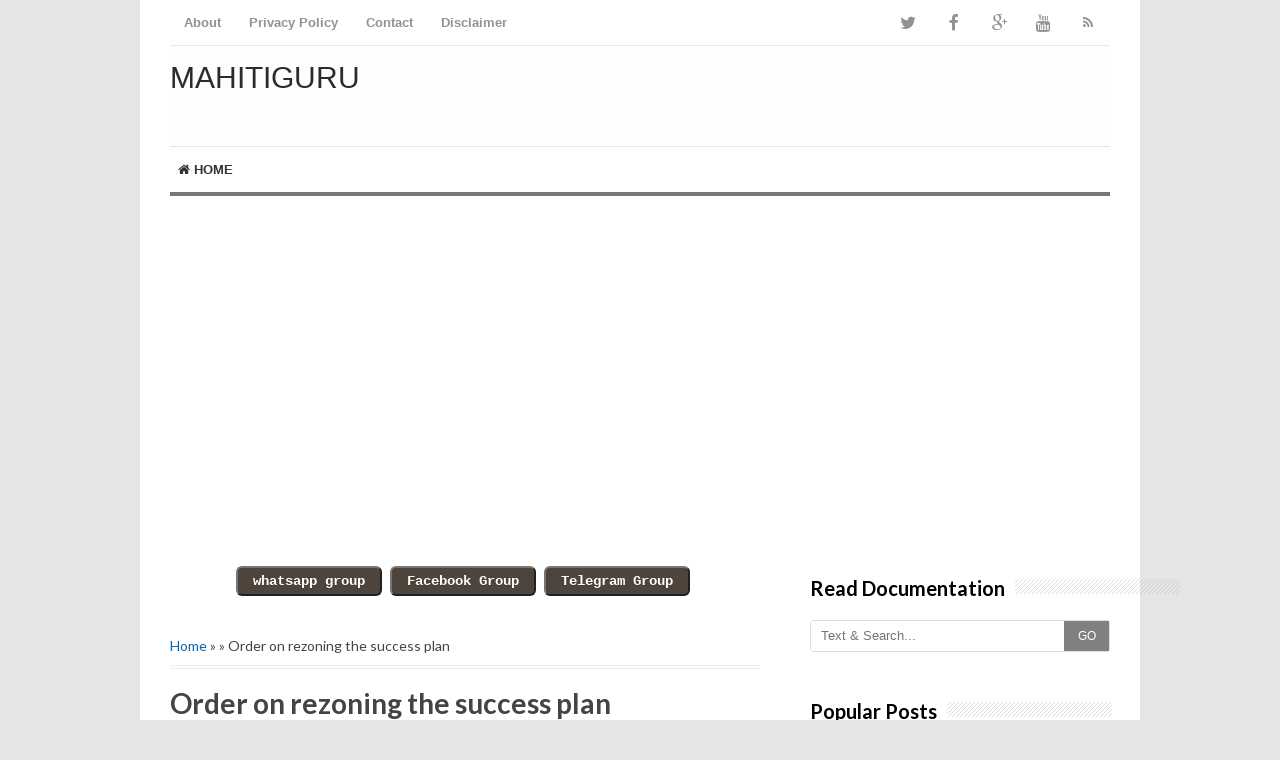

--- FILE ---
content_type: text/html; charset=UTF-8
request_url: https://www.mahitiguru.co.in/2022/03/order-on-rezoning-success-plan.html
body_size: 32657
content:
<!DOCTYPE html>
<html class='v2' dir='ltr' xmlns='http://www.w3.org/1999/xhtml' xmlns:b='http://www.google.com/2005/gml/b' xmlns:data='http://www.google.com/2005/gml/data' xmlns:expr='http://www.google.com/2005/gml/expr'>
<head>
<link href='https://www.blogger.com/static/v1/widgets/335934321-css_bundle_v2.css' rel='stylesheet' type='text/css'/>
<script async='async' crossorigin='anonymous' src='https://pagead2.googlesyndication.com/pagead/js/adsbygoogle.js?client=ca-pub-8742257862073450'></script>
<!-- Global site tag (gtag.js) - Google Analytics -->
<script async='async' src='https://www.googletagmanager.com/gtag/js?id=UA-129261855-1'></script>
<script>
  window.dataLayer = window.dataLayer || [];
  function gtag(){dataLayer.push(arguments);}
  gtag('js', new Date());

  gtag('config', 'UA-129261855-1');
</script>
<meta content='width=device-width,initial-scale=1.0,minimum-scale=1.0,maximum-scale=1.0' name='viewport'/>
<meta content='text/html; charset=UTF-8' http-equiv='Content-Type'/>
<meta content='blogger' name='generator'/>
<link href='https://www.mahitiguru.co.in/favicon.ico' rel='icon' type='image/x-icon'/>
<link href='https://www.mahitiguru.co.in/2022/03/order-on-rezoning-success-plan.html' rel='canonical'/>
<link rel="alternate" type="application/atom+xml" title="MahitiGuru - Atom" href="https://www.mahitiguru.co.in/feeds/posts/default" />
<link rel="alternate" type="application/rss+xml" title="MahitiGuru - RSS" href="https://www.mahitiguru.co.in/feeds/posts/default?alt=rss" />
<link rel="service.post" type="application/atom+xml" title="MahitiGuru - Atom" href="https://www.blogger.com/feeds/6032595853083466739/posts/default" />

<link rel="alternate" type="application/atom+xml" title="MahitiGuru - Atom" href="https://www.mahitiguru.co.in/feeds/503837884119795729/comments/default" />
<!--Can't find substitution for tag [blog.ieCssRetrofitLinks]-->
<link href='https://blogger.googleusercontent.com/img/b/R29vZ2xl/AVvXsEhVb_Wz9agNe5Hysuky85jq1CBt7swUqf4-Vgj0BbLTMOu5IdxmBez54Nfzeas3GzPVPh2dy2DeWrz725W3IHCzgWsWwC5yEgdvoEv1Xi9LtJ-aJsCT2t7Q3m2rbv5hMoMehwhRa2n57Ts/s1600/IMG-20220330-WA0346.jpg' rel='image_src'/>
<meta content='https://www.mahitiguru.co.in/2022/03/order-on-rezoning-success-plan.html' property='og:url'/>
<meta content='Order on rezoning the success plan' property='og:title'/>
<meta content='mahitiguru, Govt orders, News papers, Study materials, jobs, competitive exams, Question papers, Notes, videos, Vidyagama, Samveda,' property='og:description'/>
<meta content='https://blogger.googleusercontent.com/img/b/R29vZ2xl/AVvXsEhVb_Wz9agNe5Hysuky85jq1CBt7swUqf4-Vgj0BbLTMOu5IdxmBez54Nfzeas3GzPVPh2dy2DeWrz725W3IHCzgWsWwC5yEgdvoEv1Xi9LtJ-aJsCT2t7Q3m2rbv5hMoMehwhRa2n57Ts/w1200-h630-p-k-no-nu/IMG-20220330-WA0346.jpg' property='og:image'/>
<!-- SEO Title Tag -->
<title>Order on rezoning the success plan | MahitiGuru</title>
<!-- SEO Meta Tag -->
<meta content='Order on rezoning the success plan' name='keywords'/>
<meta content='Indonesia' name='geo.placename'/>
<meta content='Nama Anda' name='Author'/>
<meta content='MahitiGuru' property='og:site_name'/>
<meta content='en_US' property='og:locale'/>
<meta content='en_GB' property='og:locale:alternate'/>
<meta content='id_ID' property='og:locale:alternate'/>
<!-- Twitter Card -->
<meta content='MahitiGuru' name='twitter:site'/>
<meta content='Order on rezoning the success plan' name='twitter:title'/>
<meta content='https://blogger.googleusercontent.com/img/b/R29vZ2xl/AVvXsEhVb_Wz9agNe5Hysuky85jq1CBt7swUqf4-Vgj0BbLTMOu5IdxmBez54Nfzeas3GzPVPh2dy2DeWrz725W3IHCzgWsWwC5yEgdvoEv1Xi9LtJ-aJsCT2t7Q3m2rbv5hMoMehwhRa2n57Ts/s1600/IMG-20220330-WA0346.jpg' name='twitter:image:src'/>
<meta content='summary' name='twitter:card'/>
<meta content='@cbblogger' name='twitter:site'/>
<meta content='https://www.mahitiguru.co.in/' name='twitter:domain'/>
<meta content='https://www.mahitiguru.co.in/2022/03/order-on-rezoning-success-plan.html' name='twitter:url'/>
<!-- [ Facebook Open Graph Meta Tag ] -->
<meta content='blog' property='og:type'/>
<meta content='https://blogger.googleusercontent.com/img/b/R29vZ2xl/AVvXsEhVb_Wz9agNe5Hysuky85jq1CBt7swUqf4-Vgj0BbLTMOu5IdxmBez54Nfzeas3GzPVPh2dy2DeWrz725W3IHCzgWsWwC5yEgdvoEv1Xi9LtJ-aJsCT2t7Q3m2rbv5hMoMehwhRa2n57Ts/s1600/IMG-20220330-WA0346.jpg' property='og:image'/>
<meta content='' property='og:description'/>
<meta content='MahitiGuru' property='og:site_name'/>
<meta content='1802354336747914' property='fb:app_id'/>
<meta content='100016754588799' property='fb:admins'/>
<style type='text/css'>@font-face{font-family:'Lato';font-style:normal;font-weight:400;font-display:swap;src:url(//fonts.gstatic.com/s/lato/v25/S6uyw4BMUTPHjxAwXiWtFCfQ7A.woff2)format('woff2');unicode-range:U+0100-02BA,U+02BD-02C5,U+02C7-02CC,U+02CE-02D7,U+02DD-02FF,U+0304,U+0308,U+0329,U+1D00-1DBF,U+1E00-1E9F,U+1EF2-1EFF,U+2020,U+20A0-20AB,U+20AD-20C0,U+2113,U+2C60-2C7F,U+A720-A7FF;}@font-face{font-family:'Lato';font-style:normal;font-weight:400;font-display:swap;src:url(//fonts.gstatic.com/s/lato/v25/S6uyw4BMUTPHjx4wXiWtFCc.woff2)format('woff2');unicode-range:U+0000-00FF,U+0131,U+0152-0153,U+02BB-02BC,U+02C6,U+02DA,U+02DC,U+0304,U+0308,U+0329,U+2000-206F,U+20AC,U+2122,U+2191,U+2193,U+2212,U+2215,U+FEFF,U+FFFD;}@font-face{font-family:'Lato';font-style:normal;font-weight:700;font-display:swap;src:url(//fonts.gstatic.com/s/lato/v25/S6u9w4BMUTPHh6UVSwaPGQ3q5d0N7w.woff2)format('woff2');unicode-range:U+0100-02BA,U+02BD-02C5,U+02C7-02CC,U+02CE-02D7,U+02DD-02FF,U+0304,U+0308,U+0329,U+1D00-1DBF,U+1E00-1E9F,U+1EF2-1EFF,U+2020,U+20A0-20AB,U+20AD-20C0,U+2113,U+2C60-2C7F,U+A720-A7FF;}@font-face{font-family:'Lato';font-style:normal;font-weight:700;font-display:swap;src:url(//fonts.gstatic.com/s/lato/v25/S6u9w4BMUTPHh6UVSwiPGQ3q5d0.woff2)format('woff2');unicode-range:U+0000-00FF,U+0131,U+0152-0153,U+02BB-02BC,U+02C6,U+02DA,U+02DC,U+0304,U+0308,U+0329,U+2000-206F,U+20AC,U+2122,U+2191,U+2193,U+2212,U+2215,U+FEFF,U+FFFD;}@font-face{font-family:'Lora';font-style:normal;font-weight:700;font-display:swap;src:url(//fonts.gstatic.com/s/lora/v37/0QI6MX1D_JOuGQbT0gvTJPa787z5vBJMkq18ndeYxZ2JTg.woff2)format('woff2');unicode-range:U+0460-052F,U+1C80-1C8A,U+20B4,U+2DE0-2DFF,U+A640-A69F,U+FE2E-FE2F;}@font-face{font-family:'Lora';font-style:normal;font-weight:700;font-display:swap;src:url(//fonts.gstatic.com/s/lora/v37/0QI6MX1D_JOuGQbT0gvTJPa787z5vBJFkq18ndeYxZ2JTg.woff2)format('woff2');unicode-range:U+0301,U+0400-045F,U+0490-0491,U+04B0-04B1,U+2116;}@font-face{font-family:'Lora';font-style:normal;font-weight:700;font-display:swap;src:url(//fonts.gstatic.com/s/lora/v37/0QI6MX1D_JOuGQbT0gvTJPa787z5vBI9kq18ndeYxZ2JTg.woff2)format('woff2');unicode-range:U+0302-0303,U+0305,U+0307-0308,U+0310,U+0312,U+0315,U+031A,U+0326-0327,U+032C,U+032F-0330,U+0332-0333,U+0338,U+033A,U+0346,U+034D,U+0391-03A1,U+03A3-03A9,U+03B1-03C9,U+03D1,U+03D5-03D6,U+03F0-03F1,U+03F4-03F5,U+2016-2017,U+2034-2038,U+203C,U+2040,U+2043,U+2047,U+2050,U+2057,U+205F,U+2070-2071,U+2074-208E,U+2090-209C,U+20D0-20DC,U+20E1,U+20E5-20EF,U+2100-2112,U+2114-2115,U+2117-2121,U+2123-214F,U+2190,U+2192,U+2194-21AE,U+21B0-21E5,U+21F1-21F2,U+21F4-2211,U+2213-2214,U+2216-22FF,U+2308-230B,U+2310,U+2319,U+231C-2321,U+2336-237A,U+237C,U+2395,U+239B-23B7,U+23D0,U+23DC-23E1,U+2474-2475,U+25AF,U+25B3,U+25B7,U+25BD,U+25C1,U+25CA,U+25CC,U+25FB,U+266D-266F,U+27C0-27FF,U+2900-2AFF,U+2B0E-2B11,U+2B30-2B4C,U+2BFE,U+3030,U+FF5B,U+FF5D,U+1D400-1D7FF,U+1EE00-1EEFF;}@font-face{font-family:'Lora';font-style:normal;font-weight:700;font-display:swap;src:url(//fonts.gstatic.com/s/lora/v37/0QI6MX1D_JOuGQbT0gvTJPa787z5vBIvkq18ndeYxZ2JTg.woff2)format('woff2');unicode-range:U+0001-000C,U+000E-001F,U+007F-009F,U+20DD-20E0,U+20E2-20E4,U+2150-218F,U+2190,U+2192,U+2194-2199,U+21AF,U+21E6-21F0,U+21F3,U+2218-2219,U+2299,U+22C4-22C6,U+2300-243F,U+2440-244A,U+2460-24FF,U+25A0-27BF,U+2800-28FF,U+2921-2922,U+2981,U+29BF,U+29EB,U+2B00-2BFF,U+4DC0-4DFF,U+FFF9-FFFB,U+10140-1018E,U+10190-1019C,U+101A0,U+101D0-101FD,U+102E0-102FB,U+10E60-10E7E,U+1D2C0-1D2D3,U+1D2E0-1D37F,U+1F000-1F0FF,U+1F100-1F1AD,U+1F1E6-1F1FF,U+1F30D-1F30F,U+1F315,U+1F31C,U+1F31E,U+1F320-1F32C,U+1F336,U+1F378,U+1F37D,U+1F382,U+1F393-1F39F,U+1F3A7-1F3A8,U+1F3AC-1F3AF,U+1F3C2,U+1F3C4-1F3C6,U+1F3CA-1F3CE,U+1F3D4-1F3E0,U+1F3ED,U+1F3F1-1F3F3,U+1F3F5-1F3F7,U+1F408,U+1F415,U+1F41F,U+1F426,U+1F43F,U+1F441-1F442,U+1F444,U+1F446-1F449,U+1F44C-1F44E,U+1F453,U+1F46A,U+1F47D,U+1F4A3,U+1F4B0,U+1F4B3,U+1F4B9,U+1F4BB,U+1F4BF,U+1F4C8-1F4CB,U+1F4D6,U+1F4DA,U+1F4DF,U+1F4E3-1F4E6,U+1F4EA-1F4ED,U+1F4F7,U+1F4F9-1F4FB,U+1F4FD-1F4FE,U+1F503,U+1F507-1F50B,U+1F50D,U+1F512-1F513,U+1F53E-1F54A,U+1F54F-1F5FA,U+1F610,U+1F650-1F67F,U+1F687,U+1F68D,U+1F691,U+1F694,U+1F698,U+1F6AD,U+1F6B2,U+1F6B9-1F6BA,U+1F6BC,U+1F6C6-1F6CF,U+1F6D3-1F6D7,U+1F6E0-1F6EA,U+1F6F0-1F6F3,U+1F6F7-1F6FC,U+1F700-1F7FF,U+1F800-1F80B,U+1F810-1F847,U+1F850-1F859,U+1F860-1F887,U+1F890-1F8AD,U+1F8B0-1F8BB,U+1F8C0-1F8C1,U+1F900-1F90B,U+1F93B,U+1F946,U+1F984,U+1F996,U+1F9E9,U+1FA00-1FA6F,U+1FA70-1FA7C,U+1FA80-1FA89,U+1FA8F-1FAC6,U+1FACE-1FADC,U+1FADF-1FAE9,U+1FAF0-1FAF8,U+1FB00-1FBFF;}@font-face{font-family:'Lora';font-style:normal;font-weight:700;font-display:swap;src:url(//fonts.gstatic.com/s/lora/v37/0QI6MX1D_JOuGQbT0gvTJPa787z5vBJOkq18ndeYxZ2JTg.woff2)format('woff2');unicode-range:U+0102-0103,U+0110-0111,U+0128-0129,U+0168-0169,U+01A0-01A1,U+01AF-01B0,U+0300-0301,U+0303-0304,U+0308-0309,U+0323,U+0329,U+1EA0-1EF9,U+20AB;}@font-face{font-family:'Lora';font-style:normal;font-weight:700;font-display:swap;src:url(//fonts.gstatic.com/s/lora/v37/0QI6MX1D_JOuGQbT0gvTJPa787z5vBJPkq18ndeYxZ2JTg.woff2)format('woff2');unicode-range:U+0100-02BA,U+02BD-02C5,U+02C7-02CC,U+02CE-02D7,U+02DD-02FF,U+0304,U+0308,U+0329,U+1D00-1DBF,U+1E00-1E9F,U+1EF2-1EFF,U+2020,U+20A0-20AB,U+20AD-20C0,U+2113,U+2C60-2C7F,U+A720-A7FF;}@font-face{font-family:'Lora';font-style:normal;font-weight:700;font-display:swap;src:url(//fonts.gstatic.com/s/lora/v37/0QI6MX1D_JOuGQbT0gvTJPa787z5vBJBkq18ndeYxZ0.woff2)format('woff2');unicode-range:U+0000-00FF,U+0131,U+0152-0153,U+02BB-02BC,U+02C6,U+02DA,U+02DC,U+0304,U+0308,U+0329,U+2000-206F,U+20AC,U+2122,U+2191,U+2193,U+2212,U+2215,U+FEFF,U+FFFD;}@font-face{font-family:'Montserrat';font-style:normal;font-weight:700;font-display:swap;src:url(//fonts.gstatic.com/s/montserrat/v31/JTUHjIg1_i6t8kCHKm4532VJOt5-QNFgpCuM73w0aXp-p7K4KLjztg.woff2)format('woff2');unicode-range:U+0460-052F,U+1C80-1C8A,U+20B4,U+2DE0-2DFF,U+A640-A69F,U+FE2E-FE2F;}@font-face{font-family:'Montserrat';font-style:normal;font-weight:700;font-display:swap;src:url(//fonts.gstatic.com/s/montserrat/v31/JTUHjIg1_i6t8kCHKm4532VJOt5-QNFgpCuM73w9aXp-p7K4KLjztg.woff2)format('woff2');unicode-range:U+0301,U+0400-045F,U+0490-0491,U+04B0-04B1,U+2116;}@font-face{font-family:'Montserrat';font-style:normal;font-weight:700;font-display:swap;src:url(//fonts.gstatic.com/s/montserrat/v31/JTUHjIg1_i6t8kCHKm4532VJOt5-QNFgpCuM73w2aXp-p7K4KLjztg.woff2)format('woff2');unicode-range:U+0102-0103,U+0110-0111,U+0128-0129,U+0168-0169,U+01A0-01A1,U+01AF-01B0,U+0300-0301,U+0303-0304,U+0308-0309,U+0323,U+0329,U+1EA0-1EF9,U+20AB;}@font-face{font-family:'Montserrat';font-style:normal;font-weight:700;font-display:swap;src:url(//fonts.gstatic.com/s/montserrat/v31/JTUHjIg1_i6t8kCHKm4532VJOt5-QNFgpCuM73w3aXp-p7K4KLjztg.woff2)format('woff2');unicode-range:U+0100-02BA,U+02BD-02C5,U+02C7-02CC,U+02CE-02D7,U+02DD-02FF,U+0304,U+0308,U+0329,U+1D00-1DBF,U+1E00-1E9F,U+1EF2-1EFF,U+2020,U+20A0-20AB,U+20AD-20C0,U+2113,U+2C60-2C7F,U+A720-A7FF;}@font-face{font-family:'Montserrat';font-style:normal;font-weight:700;font-display:swap;src:url(//fonts.gstatic.com/s/montserrat/v31/JTUHjIg1_i6t8kCHKm4532VJOt5-QNFgpCuM73w5aXp-p7K4KLg.woff2)format('woff2');unicode-range:U+0000-00FF,U+0131,U+0152-0153,U+02BB-02BC,U+02C6,U+02DA,U+02DC,U+0304,U+0308,U+0329,U+2000-206F,U+20AC,U+2122,U+2191,U+2193,U+2212,U+2215,U+FEFF,U+FFFD;}@font-face{font-family:'Roboto';font-style:normal;font-weight:700;font-stretch:100%;font-display:swap;src:url(//fonts.gstatic.com/s/roboto/v50/KFOMCnqEu92Fr1ME7kSn66aGLdTylUAMQXC89YmC2DPNWuYjalmZiAr0klQmz24O0g.woff2)format('woff2');unicode-range:U+0460-052F,U+1C80-1C8A,U+20B4,U+2DE0-2DFF,U+A640-A69F,U+FE2E-FE2F;}@font-face{font-family:'Roboto';font-style:normal;font-weight:700;font-stretch:100%;font-display:swap;src:url(//fonts.gstatic.com/s/roboto/v50/KFOMCnqEu92Fr1ME7kSn66aGLdTylUAMQXC89YmC2DPNWuYjalmQiAr0klQmz24O0g.woff2)format('woff2');unicode-range:U+0301,U+0400-045F,U+0490-0491,U+04B0-04B1,U+2116;}@font-face{font-family:'Roboto';font-style:normal;font-weight:700;font-stretch:100%;font-display:swap;src:url(//fonts.gstatic.com/s/roboto/v50/KFOMCnqEu92Fr1ME7kSn66aGLdTylUAMQXC89YmC2DPNWuYjalmYiAr0klQmz24O0g.woff2)format('woff2');unicode-range:U+1F00-1FFF;}@font-face{font-family:'Roboto';font-style:normal;font-weight:700;font-stretch:100%;font-display:swap;src:url(//fonts.gstatic.com/s/roboto/v50/KFOMCnqEu92Fr1ME7kSn66aGLdTylUAMQXC89YmC2DPNWuYjalmXiAr0klQmz24O0g.woff2)format('woff2');unicode-range:U+0370-0377,U+037A-037F,U+0384-038A,U+038C,U+038E-03A1,U+03A3-03FF;}@font-face{font-family:'Roboto';font-style:normal;font-weight:700;font-stretch:100%;font-display:swap;src:url(//fonts.gstatic.com/s/roboto/v50/KFOMCnqEu92Fr1ME7kSn66aGLdTylUAMQXC89YmC2DPNWuYjalnoiAr0klQmz24O0g.woff2)format('woff2');unicode-range:U+0302-0303,U+0305,U+0307-0308,U+0310,U+0312,U+0315,U+031A,U+0326-0327,U+032C,U+032F-0330,U+0332-0333,U+0338,U+033A,U+0346,U+034D,U+0391-03A1,U+03A3-03A9,U+03B1-03C9,U+03D1,U+03D5-03D6,U+03F0-03F1,U+03F4-03F5,U+2016-2017,U+2034-2038,U+203C,U+2040,U+2043,U+2047,U+2050,U+2057,U+205F,U+2070-2071,U+2074-208E,U+2090-209C,U+20D0-20DC,U+20E1,U+20E5-20EF,U+2100-2112,U+2114-2115,U+2117-2121,U+2123-214F,U+2190,U+2192,U+2194-21AE,U+21B0-21E5,U+21F1-21F2,U+21F4-2211,U+2213-2214,U+2216-22FF,U+2308-230B,U+2310,U+2319,U+231C-2321,U+2336-237A,U+237C,U+2395,U+239B-23B7,U+23D0,U+23DC-23E1,U+2474-2475,U+25AF,U+25B3,U+25B7,U+25BD,U+25C1,U+25CA,U+25CC,U+25FB,U+266D-266F,U+27C0-27FF,U+2900-2AFF,U+2B0E-2B11,U+2B30-2B4C,U+2BFE,U+3030,U+FF5B,U+FF5D,U+1D400-1D7FF,U+1EE00-1EEFF;}@font-face{font-family:'Roboto';font-style:normal;font-weight:700;font-stretch:100%;font-display:swap;src:url(//fonts.gstatic.com/s/roboto/v50/KFOMCnqEu92Fr1ME7kSn66aGLdTylUAMQXC89YmC2DPNWuYjaln6iAr0klQmz24O0g.woff2)format('woff2');unicode-range:U+0001-000C,U+000E-001F,U+007F-009F,U+20DD-20E0,U+20E2-20E4,U+2150-218F,U+2190,U+2192,U+2194-2199,U+21AF,U+21E6-21F0,U+21F3,U+2218-2219,U+2299,U+22C4-22C6,U+2300-243F,U+2440-244A,U+2460-24FF,U+25A0-27BF,U+2800-28FF,U+2921-2922,U+2981,U+29BF,U+29EB,U+2B00-2BFF,U+4DC0-4DFF,U+FFF9-FFFB,U+10140-1018E,U+10190-1019C,U+101A0,U+101D0-101FD,U+102E0-102FB,U+10E60-10E7E,U+1D2C0-1D2D3,U+1D2E0-1D37F,U+1F000-1F0FF,U+1F100-1F1AD,U+1F1E6-1F1FF,U+1F30D-1F30F,U+1F315,U+1F31C,U+1F31E,U+1F320-1F32C,U+1F336,U+1F378,U+1F37D,U+1F382,U+1F393-1F39F,U+1F3A7-1F3A8,U+1F3AC-1F3AF,U+1F3C2,U+1F3C4-1F3C6,U+1F3CA-1F3CE,U+1F3D4-1F3E0,U+1F3ED,U+1F3F1-1F3F3,U+1F3F5-1F3F7,U+1F408,U+1F415,U+1F41F,U+1F426,U+1F43F,U+1F441-1F442,U+1F444,U+1F446-1F449,U+1F44C-1F44E,U+1F453,U+1F46A,U+1F47D,U+1F4A3,U+1F4B0,U+1F4B3,U+1F4B9,U+1F4BB,U+1F4BF,U+1F4C8-1F4CB,U+1F4D6,U+1F4DA,U+1F4DF,U+1F4E3-1F4E6,U+1F4EA-1F4ED,U+1F4F7,U+1F4F9-1F4FB,U+1F4FD-1F4FE,U+1F503,U+1F507-1F50B,U+1F50D,U+1F512-1F513,U+1F53E-1F54A,U+1F54F-1F5FA,U+1F610,U+1F650-1F67F,U+1F687,U+1F68D,U+1F691,U+1F694,U+1F698,U+1F6AD,U+1F6B2,U+1F6B9-1F6BA,U+1F6BC,U+1F6C6-1F6CF,U+1F6D3-1F6D7,U+1F6E0-1F6EA,U+1F6F0-1F6F3,U+1F6F7-1F6FC,U+1F700-1F7FF,U+1F800-1F80B,U+1F810-1F847,U+1F850-1F859,U+1F860-1F887,U+1F890-1F8AD,U+1F8B0-1F8BB,U+1F8C0-1F8C1,U+1F900-1F90B,U+1F93B,U+1F946,U+1F984,U+1F996,U+1F9E9,U+1FA00-1FA6F,U+1FA70-1FA7C,U+1FA80-1FA89,U+1FA8F-1FAC6,U+1FACE-1FADC,U+1FADF-1FAE9,U+1FAF0-1FAF8,U+1FB00-1FBFF;}@font-face{font-family:'Roboto';font-style:normal;font-weight:700;font-stretch:100%;font-display:swap;src:url(//fonts.gstatic.com/s/roboto/v50/KFOMCnqEu92Fr1ME7kSn66aGLdTylUAMQXC89YmC2DPNWuYjalmbiAr0klQmz24O0g.woff2)format('woff2');unicode-range:U+0102-0103,U+0110-0111,U+0128-0129,U+0168-0169,U+01A0-01A1,U+01AF-01B0,U+0300-0301,U+0303-0304,U+0308-0309,U+0323,U+0329,U+1EA0-1EF9,U+20AB;}@font-face{font-family:'Roboto';font-style:normal;font-weight:700;font-stretch:100%;font-display:swap;src:url(//fonts.gstatic.com/s/roboto/v50/KFOMCnqEu92Fr1ME7kSn66aGLdTylUAMQXC89YmC2DPNWuYjalmaiAr0klQmz24O0g.woff2)format('woff2');unicode-range:U+0100-02BA,U+02BD-02C5,U+02C7-02CC,U+02CE-02D7,U+02DD-02FF,U+0304,U+0308,U+0329,U+1D00-1DBF,U+1E00-1E9F,U+1EF2-1EFF,U+2020,U+20A0-20AB,U+20AD-20C0,U+2113,U+2C60-2C7F,U+A720-A7FF;}@font-face{font-family:'Roboto';font-style:normal;font-weight:700;font-stretch:100%;font-display:swap;src:url(//fonts.gstatic.com/s/roboto/v50/KFOMCnqEu92Fr1ME7kSn66aGLdTylUAMQXC89YmC2DPNWuYjalmUiAr0klQmz24.woff2)format('woff2');unicode-range:U+0000-00FF,U+0131,U+0152-0153,U+02BB-02BC,U+02C6,U+02DA,U+02DC,U+0304,U+0308,U+0329,U+2000-206F,U+20AC,U+2122,U+2191,U+2193,U+2212,U+2215,U+FEFF,U+FFFD;}</style>
<style id='page-skin-1' type='text/css'><!--
/*
-----------------------------------------------
----------------------------------------------- */
/* Variable definitions
====================
<Variable name="keycolor" description="Main Color" type="color" default="#66bbdd"/>
<Group description="Page Text" selector="body">
<Variable name="body.font" description="Font" type="font"
default="normal normal 12px Arial, Tahoma, Helvetica, FreeSans, sans-serif"/>
<Variable name="body.text.color" description="Text Color" type="color" default="#222222"/>
</Group>
<Group description="Backgrounds" selector=".body-fauxcolumns-outer">
<Variable name="body.background.color" description="Outer Background" type="color" default="#66bbdd"/>
<Variable name="content.background.color" description="Main Background" type="color" default="#ffffff"/>
<Variable name="header.background.color" description="Header Background" type="color" default="transparent"/>
</Group>
<Group description="Links" selector=".main-outer">
<Variable name="link.color" description="Link Color" type="color" default="#2288bb"/>
<Variable name="link.visited.color" description="Visited Color" type="color" default="#888888"/>
<Variable name="link.hover.color" description="Hover Color" type="color" default="#33aaff"/>
</Group>
<Group description="Blog Title" selector=".header h1">
<Variable name="header.font" description="Font" type="font"
default="normal normal 60px Arial, Tahoma, Helvetica, FreeSans, sans-serif"/>
<Variable name="header.text.color" description="Title Color" type="color" default="#3399bb" />
</Group>
<Group description="Blog Description" selector=".header .description">
<Variable name="description.text.color" description="Description Color" type="color"
default="#777777" />
</Group>
<Group description="Tabs Text" selector=".tabs-inner .widget li a">
<Variable name="tabs.font" description="Font" type="font"
default="normal normal 14px Arial, Tahoma, Helvetica, FreeSans, sans-serif"/>
<Variable name="tabs.text.color" description="Text Color" type="color" default="#999999"/>
<Variable name="tabs.selected.text.color" description="Selected Color" type="color" default="#000000"/>
</Group>
<Group description="Tabs Background" selector=".tabs-outer .PageList">
<Variable name="tabs.background.color" description="Background Color" type="color" default="#f5f5f5"/>
<Variable name="tabs.selected.background.color" description="Selected Color" type="color" default="#eeeeee"/>
</Group>
<Group description="Post Title" selector="h3.post-title, .comments h4">
<Variable name="post.title.font" description="Font" type="font"
default="normal normal 22px Arial, Tahoma, Helvetica, FreeSans, sans-serif"/>
</Group>
<Group description="Date Header" selector=".date-header">
<Variable name="date.header.color" description="Text Color" type="color"
default="#444444"/>
<Variable name="date.header.background.color" description="Background Color" type="color"
default="transparent"/>
<Variable name="date.header.font" description="Text Font" type="font"
default="normal bold 11px Arial, Tahoma, Helvetica, FreeSans, sans-serif"/>
<Variable name="date.header.padding" description="Date Header Padding" type="string" default="inherit"/>
<Variable name="date.header.letterspacing" description="Date Header Letter Spacing" type="string" default="inherit"/>
<Variable name="date.header.margin" description="Date Header Margin" type="string" default="inherit"/>
</Group>
<Group description="Post Footer" selector=".post-footer">
<Variable name="post.footer.text.color" description="Text Color" type="color" default="#666666"/>
<Variable name="post.footer.background.color" description="Background Color" type="color"
default="#f9f9f9"/>
<Variable name="post.footer.border.color" description="Shadow Color" type="color" default="#eeeeee"/>
</Group>
<Group description="Gadgets" selector="h2">
<Variable name="widget.title.font" description="Title Font" type="font"
default="normal bold 11px Arial, Tahoma, Helvetica, FreeSans, sans-serif"/>
<Variable name="widget.title.text.color" description="Title Color" type="color" default="#000000"/>
<Variable name="widget.alternate.text.color" description="Alternate Color" type="color" default="#999999"/>
</Group>
<Group description="Images" selector=".main-inner">
<Variable name="image.background.color" description="Background Color" type="color" default="#ffffff"/>
<Variable name="image.border.color" description="Border Color" type="color" default="#eeeeee"/>
<Variable name="image.text.color" description="Caption Text Color" type="color" default="#444444"/>
</Group>
<Group description="Accents" selector=".content-inner">
<Variable name="body.rule.color" description="Separator Line Color" type="color" default="#eeeeee"/>
<Variable name="tabs.border.color" description="Tabs Border Color" type="color" default="#ffffff"/>
</Group>
<Variable name="body.background" description="Body Background" type="background"
color="#ffffff" default="$(color) none repeat scroll top left"/>
<Variable name="body.background.override" description="Body Background Override" type="string" default=""/>
<Variable name="body.background.gradient.cap" description="Body Gradient Cap" type="url"
default="url(https://resources.blogblog.com/blogblog/data/1kt/simple/gradients_light.png)"/>
<Variable name="body.background.gradient.tile" description="Body Gradient Tile" type="url"
default="url(https://resources.blogblog.com/blogblog/data/1kt/simple/body_gradient_tile_light.png)"/>
<Variable name="content.background.color.selector" description="Content Background Color Selector" type="string" default=".content-inner"/>
<Variable name="content.padding" description="Content Padding" type="length" default="10px" min="0" max="100px"/>
<Variable name="content.padding.horizontal" description="Content Horizontal Padding" type="length" default="10px" min="0" max="100px"/>
<Variable name="content.shadow.spread" description="Content Shadow Spread" type="length" default="40px" min="0" max="100px"/>
<Variable name="content.shadow.spread.webkit" description="Content Shadow Spread (WebKit)" type="length" default="5px" min="0" max="100px"/>
<Variable name="content.shadow.spread.ie" description="Content Shadow Spread (IE)" type="length" default="10px" min="0" max="100px"/>
<Variable name="main.border.width" description="Main Border Width" type="length" default="0" min="0" max="10px"/>
<Variable name="header.background.gradient" description="Header Gradient" type="url" default="none"/>
<Variable name="header.shadow.offset.left" description="Header Shadow Offset Left" type="length" default="-1px" min="-50px" max="50px"/>
<Variable name="header.shadow.offset.top" description="Header Shadow Offset Top" type="length" default="-1px" min="-50px" max="50px"/>
<Variable name="header.shadow.spread" description="Header Shadow Spread" type="length" default="1px" min="0" max="100px"/>
<Variable name="header.padding" description="Header Padding" type="length" default="30px" min="0" max="100px"/>
<Variable name="header.border.size" description="Header Border Size" type="length" default="1px" min="0" max="10px"/>
<Variable name="header.bottom.border.size" description="Header Bottom Border Size" type="length" default="0" min="0" max="10px"/>
<Variable name="header.border.horizontalsize" description="Header Horizontal Border Size" type="length" default="0" min="0" max="10px"/>
<Variable name="description.text.size" description="Description Text Size" type="string" default="140%"/>
<Variable name="tabs.margin.top" description="Tabs Margin Top" type="length" default="0" min="0" max="100px"/>
<Variable name="tabs.margin.side" description="Tabs Side Margin" type="length" default="30px" min="0" max="100px"/>
<Variable name="tabs.background.gradient" description="Tabs Background Gradient" type="url"
default="url(https://resources.blogblog.com/blogblog/data/1kt/simple/gradients_light.png)"/>
<Variable name="tabs.border.width" description="Tabs Border Width" type="length" default="1px" min="0" max="10px"/>
<Variable name="tabs.bevel.border.width" description="Tabs Bevel Border Width" type="length" default="1px" min="0" max="10px"/>
<Variable name="post.margin.bottom" description="Post Bottom Margin" type="length" default="25px" min="0" max="100px"/>
<Variable name="image.border.small.size" description="Image Border Small Size" type="length" default="2px" min="0" max="10px"/>
<Variable name="image.border.large.size" description="Image Border Large Size" type="length" default="5px" min="0" max="10px"/>
<Variable name="page.width.selector" description="Page Width Selector" type="string" default=".region-inner"/>
<Variable name="page.width" description="Page Width" type="string" default="auto"/>
<Variable name="main.section.margin" description="Main Section Margin" type="length" default="15px" min="0" max="100px"/>
<Variable name="main.padding" description="Main Padding" type="length" default="15px" min="0" max="100px"/>
<Variable name="main.padding.top" description="Main Padding Top" type="length" default="30px" min="0" max="100px"/>
<Variable name="main.padding.bottom" description="Main Padding Bottom" type="length" default="30px" min="0" max="100px"/>
<Variable name="paging.background"
color="#ffffff"
description="Background of blog paging area" type="background"
default="transparent none no-repeat scroll top center"/>
<Variable name="footer.bevel" description="Bevel border length of footer" type="length" default="0" min="0" max="10px"/>
<Variable name="mobile.background.overlay" description="Mobile Background Overlay" type="string"
default="transparent none repeat scroll top left"/>
<Variable name="mobile.background.size" description="Mobile Background Size" type="string" default="auto"/>
<Variable name="mobile.button.color" description="Mobile Button Color" type="color" default="#ffffff" />
<Variable name="startSide" description="Side where text starts in blog language" type="automatic" default="left"/>
<Variable name="endSide" description="Side where text ends in blog language" type="automatic" default="right"/>
*/
body{font:normal normal 14px Lato;color:#444444;background:#ffffff none repeat scroll top left;padding:0 40px 40px}
html body .region-inner{min-width:0;max-width:100%;width:auto}
h2{font-size:22px}
a:link{text-decoration:none;color:#0e63b0}
a:visited{text-decoration:none;color:#0e63b0}
a:hover{text-decoration:underline;color:#b05b0e}
.body-fauxcolumn-outer .fauxcolumn-inner{background:transparent none repeat scroll top left;_background-image:none}
.body-fauxcolumn-outer .cap-top{position:absolute;z-index:1;height:400px;width:100%}
.body-fauxcolumn-outer .cap-top .cap-left{width:100%;background:transparent none repeat-x scroll top left;_background-image:none}
.content-outer{-moz-box-shadow:0 0 40px rgba(0,0,0,.15);-webkit-box-shadow:0 0 5px rgba(0,0,0,.15);-goog-ms-box-shadow:0 0 10px #333;box-shadow:0 0 40px rgba(0,0,0,.15);margin-bottom:1px}
.content-inner{padding:10px 10px}
.content-inner{background-color:#ffffff}
.header-outer{background:#fff}
body{font:normal normal 14px Lato;color:#444444;background:#e5e5e5;padding:0 40px 5px}
html body .region-inner{min-width:0;max-width:100%;width:auto}
h2{font-size:22px}
a:link{text-decoration:none;color:#0e63b0}
a:visited{text-decoration:none;color:#0e63b0}
a:hover{text-decoration:underline;color:#b05b0e}
.body-fauxcolumn-outer .fauxcolumn-inner{background:transparent none repeat scroll top left;_background-image:none}
.body-fauxcolumn-outer .cap-top{position:absolute;z-index:1;height:400px;width:100%}
.body-fauxcolumn-outer .cap-top .cap-left{width:100%;background:transparent none repeat-x scroll top left;_background-image:none}
.content-outer{margin-bottom:1px}
.content-inner{padding:10px 10px}
.content-inner{background-color:#ffffff}
#menutop{width:100%;max-width:940px;margin:0 auto;height:45px;background:#fff;border-bottom:1px solid #e9e9e9}
#menutop ul,#menutop li{margin:0;padding:0;list-style:none}
#menutop ul{height:45px}
#menutop li{float:left;display:inline;position:relative;font-family:Arial;font-size:13px;font-weight:700}
#menutop a{display:block;line-height:45px;padding:0 14px;text-decoration:none;color:#919392}
#menutop ul li:hover a{color:#666}
#menutop input{display:none;margin:0;padding:0;width:100%;height:45px;opacity:0;cursor:pointer}
#menutop label{font-family:Arial;font-size:30px;font-weight:400;display:none;width:35px;height:45px;line-height:45px;text-align:center}
#menutop label span{font-size:13px;position:absolute;left:35px}
#menutop ul li ul{height:auto;overflow:hidden;position:absolute;z-index:99;color:#919392}
#menutop ul li ul li a{color:#919392;height:45px;line-height:45px;background:#fff;width:100%}
#menutop ul.menux{visibility:hidden;opacity:0;height:auto;overflow:hidden;background:#fff;position:absolute;z-index:99;color:#919392;box-shadow:0 2px 3px rgba(0,0,0,0.1);top:10px;transition:all .3s ease-in-out}
#menutop li:hover > ul.menux{visibility:visible;opacity:1;top:45px}
#menutop a.dutt{padding:0 27px 0 14px}
#menutop a.dutt::after{content:"\f0d7";font-family:FontAwesome;margin:0 auto;width:10px;height:10px;line-height:45px;position:absolute;top:0;right:10px}
#menutop a.dutt:hover::after,#menutop ul li:hover a.dutt::after{content:"\f0d7";font-family:FontAwesome;margin:0 auto;width:10px;height:10px;line-height:45px;position:absolute;top:0;right:10px}
#menutop ul.menux li a{background:#fff;color:#616161;width:100px;border-bottom:1px solid #e5e5e5}
#menutop ul li ul li a:hover{background:#fcfcfc;color:#8493a0}
#menutop li.facebook{padding:0 5px}
#menutop li.facebook,#menutop li.twitter,#menutop li.youtube,#menutop li.googleplus,#menutop li.linkedin{background:#fff;text-align:center;color:#666;float:right;transition:all .2s ease-in-out}
#menutop li a.facebook:hover,#menutop li a.twitter:hover,#menutop li a.youtube:hover,#menutop li a.googleplus:hover,#menutop li a.rss:hover{color:#8493a0}
#menutop li.facebook .fa.fa-facebook,#menutop li.twitter .fa.fa-twitter,#menutop li.youtube .fa.fa-youtube,#menutop li.googleplus .fa.fa-google-plus,#menutop li.rss .fa.fa-rss{color:#919392;transition:all .2s ease-in-out}
#menutop li.facebook:hover,#menutop li.twitter:hover,#menutop li.youtube:hover,#menutop li.googleplus:hover,#menutop li.rss:hover{background:#fcfcfc;color:#8493a0}
#menutop li.facebook:hover .fa.fa-facebook,#menutop li.twitter:hover .fa.fa-twitter,#menutop li.youtube:hover .fa.fa-youtube,#menutop li.googleplus:hover .fa.fa-google-plus,#menutop li.rss:hover .fa.fa-rss{color:#8493a0}
#header-wrapper{height:85px;margin:0 auto;padding:5px 0 10px;overflow:hidden;max-width:940px;background:#fdfdfd}
#header1{float:left;width:300px;margin:0 auto;padding:10px 0 5px}
#header1 img,#header-inner img{width:auto;max-width:100%}
#header-inner h1,#header-inner img,#header1 h1,#header-inner h2,#header1 h2,#header-inner .title{font:normal normal 30px Oswald,Arial,Sans-Serif;margin:0;padding:0;color:#2b2b2b;text-transform:uppercase}
#header-inner h1 a,#header-inner .title a{color:#2b2b2b}
#header2{float:right;width:468px;margin:-15px 0 0;padding:0}
.Header .description{margin:0;padding:0;font-size:small;display:none}
#menu {background:#fff;color:#333;width:100%;max-width:940px;height:45px;border-top:1px solid #e5e5e5;border-bottom:4px solid #777;margin:0 auto;margin-left:30px}
#menu ul,#menu li{margin:0;padding:0;list-style:none}
#menu ul{height:45px}
#menu li{float:left;display:inline;position:relative;font:bold 13px Arial;text-transform:uppercase}
#menu li:first-child{border-left:none}
#menu a{display:block;line-height:45px;padding:0 8px;text-decoration:none;color:#333}
#menu li:hover > a,#menu li a:hover{background:#c00;color:#fdfdfd}
#menu input{display:none;margin:0;padding:0;width:80px;height:45px;opacity:0;cursor:pointer}
#menu label{font:bold 30px Arial;display:none;width:45px;height:36px;line-height:36px;text-align:center}
#menu label span{font-size:13px;position:absolute;left:10px;width:100px}
#menu ul.menus{height:auto;overflow:hidden;width:180px;background:#fdfdfd;position:absolute;z-index:99;display:none;border:0}
#menu ul.menus li{display:block;width:100%;font:12px Arial;text-transform:none;border-bottom:1px solid #e5e5e5}
#menu li:hover ul.menus{display:block}
#menu a.home{background:#fff}
#menu a.prett{padding:0 27px 0 14px}
#menu a.prett::after{content:"";width:0;height:0;border-width:6px 5px;border-style:solid;border-color:#333 transparent transparent;position:absolute;top:18px;right:9px}
#menu ul.menus a:hover{background:#c00;color:#fdfdfd}
@media screen and (max-width:910px) {
#menutop{position:relative;border:none;border-bottom:1px solid #e5e5e5;width:90%}
#menutop li:hover > ul.menux{display:block}
#menutop ul{border:none;border-bottom:1px solid #e6e6e6;background:#fff;position:absolute;top:100%;right:0;left:0;z-index:3;height:auto;display:none}
#menutop ul.menux{width:100%;position:static;border:none}
#menutop li{display:block;float:none;width:auto;text-align:left}
#menutop li a{color:#666}
#menutop li a:hover{background:#f1f1f1;color:#f9f9f9}
#menutop li:hover{background:#8493a0;color:#fff}
#menutop a.dutt{font-weight:700}
#menutop li:hover > a.dutt,#menutop a.dutt:hover{background:#b1b1b1;color:#fff}
#menutop input,#menutop label{display:inline-block;position:absolute;right:0;top:0}
#menutop input:after,#menutop label:after{content:"\f0c9";font-family:FontAwesome;font-style:normal;font-weight:400;text-decoration:none;font-size:30px;color:#666;display:inline-block;position:absolute;right:15px;top:25%;line-height:30px}
#menutop input{z-index:4}
#menutop input:checked + label{color:#fff;font-weight:700}
#menutop input:checked ~ ul{display:block}
#menutop ul li ul li a{width:100%;color:#666}
#menutop ul li ul li a:hover{background:#8493a0;color:#fff}
#menutop ul.menux a{background:#fff;color:#666}
#menutop ul.menux a:hover{background:#8493a0;color:#fff}
#menutop ul.menux li{background:#fff;color:#666}
#menutop ul.menux li:hover{background:#8493a0;color:#fff}
#menutop ul.menux li a{background:#fff;color:#666}
#menutop ul.menux li a:hover{background:#f1f1f1;color:#8493a0}
}
@media screen and (max-width:910px) {
#header-wrapper{height:auto}
#header{margin:0;padding:15px;overflow:hidden}
#header1{float:none;width:100%;margin:0 0 15px;padding:0;text-align:center}
#header2{float:none;width:100%;margin:0;padding:0 5px;text-align:center}
#header-inner img{max-width:100%;width:auto;margin:0 auto;padding:0;text-align:center}
#header2 img{width:95%;margin:0;padding:0;text-align:center}
}
@media screen and (max-width:500px) {
#header2 img{float:none;width:90%;margin:0;padding:0;text-align:center}
#header2 {margin: -15px 0 0 0;padding: 0 5px;}
#header-inner img {padding: 10px 0 0 0;}
}
@media screen and (max-width:384px) {
#header-wrapper{margin:0;padding:10px 10px 5px;overflow:hidden}
}
@media screen and (max-width:800px) {
#menu {position:relative;width:90%;margin:0 auto;margin-bottom:20px;border-top:1px solid #e5e5e5;border-bottom:1px solid #e5e5e5}
#menu ul{background:#fdfdfd;position:absolute;top:100%;right:0;left:0;z-index:3;height:auto;display:none}
#menu ul.menus{width:100%;position:static;padding-left:20px;border-bottom:1px solid #e5e5e5}
#menu li{display:block;float:none;width:auto;border-bottom:1px solid #e5e5e5}
#menu input,#menu label{position:absolute;top:0;left:0;display:block}
#menu input{z-index:4}
#menu input:checked + label{color:#222}
#menu input:checked ~ ul{display:block}
}
@media screen and (max-width:600px) {
#menu{width:90%}
}
.main-outer{border-top:0 solid #ffffff}
.fauxcolumn-left-outer .fauxcolumn-inner{border-right:1px solid #ffffff}
.fauxcolumn-right-outer .fauxcolumn-inner{border-left:1px solid #ffffff}
div.widget > h2,div.widget h2.title{margin:10px 0 1em;font:normal bold 20px Lato;color:#000000}
.widget .zippy{color:#919191;text-shadow:2px 2px 1px rgba(0,0,0,.1)}
.widget .popular-posts ul{list-style:none}
h2.date-header{font:normal bold 11px Arial, Tahoma, Helvetica, FreeSans, sans-serif}
.date-header span{background-color:rgba(0, 0, 0, 0);color:#444444;padding:inherit;letter-spacing:inherit;margin:inherit}
.main-inner{padding-top:30px;padding-bottom:10px}
.main-inner .column-center-inner{padding:0 15px}
.main-inner .column-center-inner .section{margin:0 15px}
.post{margin:0 0 25px}
h3.post-title{font:normal bold 22px Montserrat;margin:.75em 0 0}
.comments h4{font:normal bold 22px Montserrat;margin:.75em 0 0;font-size:16px}
.post-body{font-size:110%;line-height:1.4;position:relative;word-wrap:break-word;overflow:hidden}
.post-body img,.post-body .tr-caption-container,.Profile img,.Image img,.BlogList .item-thumbnail img{padding:2px;background:#ffffff;border:1px solid #ffffff}
.post-body img,.post-body .tr-caption-container{padding:0;width:auto;max-width:100%;height:auto}
.post-body .tr-caption-container{color:#919191}
.post-body .tr-caption-container img{padding:0;background:transparent;border:none;-moz-box-shadow:0 0 0 rgba(0,0,0,.1);-webkit-box-shadow:0 0 0 rgba(0,0,0,.1);box-shadow:0 0 0 rgba(0,0,0,.1)}
.post-header{margin:15px 0 1.5em;line-height:1.6;font-size:90%;border-bottom:1px solid #e5e5e5;border-top:1px solid #e5e5e5;padding:7px 0}
.post-footer{margin:20px -2px 0;padding:5px 10px;color:#535353;background-color:#f6f6f6;border-bottom:1px solid #ebebeb;line-height:1.6;font-size:90%}
#comments .comment-author{padding-top:1.5em;border-top:1px solid #ffffff;background-position:0 1.5em}
#comments .comment-author:first-child{padding-top:0;border-top:none}
.avatar-image-container{margin:.2em 0 0}
#comments .avatar-image-container img{border:1px solid #ffffff}
.comments .comments-content .icon.blog-author{background-repeat:no-repeat;background-image:url([data-uri])}
.comments .comments-content .loadmore a{border-top:1px solid #919191;border-bottom:1px solid #919191}
.comments .comment-thread.inline-thread{background-color:#f6f6f6}
.comments .continue{border-top:2px solid #919191}
.section-columns td.columns-cell{border-startside:1px solid #ffffff}
.blog-pager{background:transparent none no-repeat scroll top center}
.blog-pager-older-link,.home-link,.blog-pager-newer-link{background-color:#ffffff;padding:5px}
.footer-outer{padding:15px;background:#2b2b2b;margin:10px 0 0;color:#fafafc}
body.mobile{background-size:auto}
.mobile .body-fauxcolumn-outer{background:transparent none repeat scroll top left}
.mobile .body-fauxcolumn-outer .cap-top{background-size:100% auto}
.mobile .content-outer{-webkit-box-shadow:0 0 3px rgba(0,0,0,.15);box-shadow:0 0 3px rgba(0,0,0,.15)}
.mobile .tabs-inner .widget ul{margin-left:0;margin-right:0}
.mobile .post{margin:0}
.mobile .main-inner .column-center-inner .section{margin:0}
.mobile .date-header span{padding:.1em 10px;margin:0 -10px}
.mobile h3.post-title{margin:0}
.mobile .blog-pager{background:transparent none no-repeat scroll top center}
.mobile .footer-outer{border-top:none}
.mobile .main-inner,.mobile .footer-inner{background-color:#ffffff}
.mobile-index-contents{color:#444444}
.mobile-link-button{background-color:#0e63b0}
.mobile-link-button a:link,.mobile-link-button a:visited{color:#ffffff}
.mobile .tabs-inner .section:first-child{border-top:none}
.mobile .tabs-inner .PageList .widget-content{background-color:#ffffff;color:#000000;border-top:1px solid #ffffff;border-bottom:1px solid #ffffff}
.mobile .tabs-inner .PageList .widget-content .pagelist-arrow{border-startside:1px solid #ffffff}
.widget ul{padding:0;margin:0;line-height:1.2}
.content-inner{padding:0}
.header-inner .Header .titlewrapper{padding:20px 30px 0}
.Header .description{font-size:110%}
.content-outer{-moz-box-shadow:none;-webkit-box-shadow:none;-goog-ms-box-shadow:none;margin-bottom:0;box-shadow:none}
.main-inner .column-right-inner{padding:0 15px 0 5px}
.breadcrumbs{padding:5px 5px 10px 0;margin:0 0 15px;font-size:100%;line-height:1.4em;border-bottom:4px double #eee}
.label-size{margin:0 5px 5px 0;padding:5px;text-transform:uppercase;border:solid 1px #C6C6C6;border-radius:3px;float:left;text-decoration:none;font-size:12px;color:#666}
.label-size:hover{border:1px solid #6BB5FF;text-decoration:none;-moz-transition:all .5s ease-out;-o-transition:all .5s ease-out;-webkit-transition:all .5s ease-out;-ms-transition:all .5s ease-out;transition:all .5s ease-out;-moz-transform:rotate(7deg);-o-transform:rotate(7deg);-webkit-transform:rotate(7deg);-ms-transform:rotate(7deg);transform:rotate(7deg);filter:progid:DXImageTransform.Microsoft.Matrix(M11=0.9961946980917455,M12=-0.08715574274765817,M21=0.08715574274765817,M22=0.9961946980917455,sizingMethod=&#39;auto expand&#39;);zoom:1}
.label-size a{text-transform:uppercase;float:left;text-decoration:none}
.label-size a:hover{text-decoration:none}
#PopularPosts1 ul{list-style-type:none;margin:0;padding:0}
#PopularPosts1 ul li{padding:8px 0 11px!important;margin:0;list-style:none;line-height:normal}
#PopularPosts1 a:link,#PopularPosts1 a:visited,#PopularPosts1 a:active{font-size:14px;color:#515151!important;display:block;font-weight:700;padding:0!important;margin:0!important;line-height:1.4em}
#PopularPosts1 a:hover{color:#B80103!important;text-decoration:none}
.popular-posts ul{padding-left:0;counter-reset:trackit}
.popular-posts ul li{border-bottom:1px solid #f0f0f0;list-style:none outside none!important;margin-left:0!important;overflow:hidden;padding:10px 0!important;transition:all .25s linear 0;counter-increment:trackit}
.PopularPosts ul li:before{content:counters(trackit,".");padding:0 .1em 15px 10px;font-size:20px;font-weight:700;color:#c00;float:left;margin-right:10px}
.PopularPosts li:first-child{border-top:1px solid #f0f0f0}
.PopularPosts li:nth-child(odd){background:#f5f5f5}
.PopularPosts .item-thumbnail,.PopularPosts .item-snippet{display:none!important}
.PopularPosts a,.PopularPosts a:hover{color:#959595;font-size:.9rem}
#PopularPosts1 li{padding-right:1em!important;padding-left:1em!important}
.widget.PopularPosts{padding:1.2em 0!important}
.sidebar .widget{margin:0}
.sidebar h2:after{content:"";display:inline-block;position:absolute;height:15px;top:0;margin:3px 0 12px 10px;width:55%;background:url(https://blogger.googleusercontent.com/img/b/R29vZ2xl/AVvXsEj5eviQkOLNpal8DzFcln9UAc1aKwDXZg16yZurHtcAevm6wNISfiGfEEvuNKYbU9UiDl69s1jzxLSm7AP67VNl6WXMXsfzOqXZ0MY5xLSn94RhUThYVZsuyjAQXoXq6Pcf1Vvv7nXq-oU-/s1600/repeat-bg.png)repeat}
.date-header,.quickedit,.post-footer{display:none}
#footer-wrapper{width:100%}
#footer-wrapper .left{float:left;width:30%}
#footer-wrapper .center{float:left;width:30%}
#footer-wrapper .right{float:right;width:30%}
#footer-wrapper{background:#2b2b2b;overflow:hidden;margin:0 auto;padding:5px 0;color:#fafafa}
#footer-wrapper .left{float:left;width:30%}
#footer-wrapper .center{float:left;width:30%}
#footer-wrapper .right{float:right;width:30%}
#footer-wrapper .left .widget,#footer-wrapper .center .widget,#footer-wrapper .right .widget{margin:5px 0;clear:both}
#footer-wrapper h2{margin:0 0 10px;padding:0 0 5px;text-transform:uppercase:none;position:relative;color:#fdfdfd}
#footer-wrapper ul,#footer-wrapper ol{list-style:none;margin:0;padding:0}
#footer-wrapper li{margin:5px 0;padding:0}
#footer-wrapper a{color:#fafafa}
#footer-wrapper a:hover{color:#c00}
@media screen and (max-width:603px) {
#footer-wrapper .left{float:none;width:100%}
#footer-wrapper .center{float:none;width:100%}
#footer-wrapper .right{float:none;width:100%}
#footer-wrapper .left .widget,#footer-wrapper .center .widget{margin:0 0 15px;clear:both}
}
.copyright{text-align:center;width:100%;margin:0 auto;background:#294969;padding:15px 0;color:#eee}
.copyright a{color:#eee}
.copyright a:hover{color:#ff6}
.sidebar .widget ul{padding:0;margin:10px 20px;line-height:1.2}
blockquote{background:#fafafc;padding:10px;margin:5px 15px}

--></style>
<style id='template-skin-1' type='text/css'><!--
body {
min-width: 1000px;
}
.content-outer, .content-fauxcolumn-outer, .region-inner {
min-width: 1000px;
max-width: 1000px;
_width: 1000px;
}
.main-inner .columns {
padding-left: 0px;
padding-right: 350px;
}
.main-inner .fauxcolumn-center-outer {
left: 0px;
right: 350px;
/* IE6 does not respect left and right together */
_width: expression(this.parentNode.offsetWidth -
parseInt("0px") -
parseInt("350px") + 'px');
}
.main-inner .fauxcolumn-left-outer {
width: 0px;
}
.main-inner .fauxcolumn-right-outer {
width: 350px;
}
.main-inner .column-left-outer {
width: 0px;
right: 100%;
margin-left: -0px;
}
.main-inner .column-right-outer {
width: 350px;
margin-right: -350px;
}
#layout {
min-width: 0;
}
#layout .content-outer {
min-width: 0;
width: 800px;
}
#layout .region-inner {
min-width: 0;
width: auto;
}
body#layout div.add_widget {
padding: 8px;
}
body#layout div.add_widget a {
margin-left: 32px;
}
body#layout ul li,body#layout #menutop {display:none}
body#layout #header-wrapper{width:100%;padding:0;height:auto;margin-top:0}
body#layout #header1{float:left;width:30%;}
body#layout #header2{float:right;width:55%;}
body#layout #footer-wrapper .left,body#layout #footer-wrapper .center,body#layout #footer-wrapper .right {width: 27%;float: left;}
--></style>
<style type='text/css'> 
@media screen and (max-width:1024px){ 
body,.content-outer, .content-fauxcolumn-outer, .region-inner {width:100%!important;min-width:100%!important;padding:0!important} 
body .navbar {height: 0!important;} 
.footer-inner {padding: 30px 0px!important;} 
} 
@media screen and (max-width: 910px){
#header2 img {width: 95%;margin: 0;padding: 0;text-align: center;}
}
@media screen and (max-width: 603px){ 
.main-inner .columns {padding-right: 0!important;} 
.main-inner .column-right-outer {width: 100%!important;margin-right: 0!important;} 
}
@media screen and (max-width:800px){ 
.sidebar .widget,.sidebar .widget img {width:100%}
#menu {width: 95%;}
.main-inner .columns {padding-left: 0px;padding-right: 300px;}
.main-inner .fauxcolumn-right-outer {width: 300px;}
.main-inner .column-center-inner {padding: 0;}
.main-inner .column-right-outer {width: 300px;margin-right: -300px;}
.main-inner .column-right-outer {width: 300px;margin-right: -300px;}
.main-inner .columns {padding-left: 0px;padding-right: 300px;}
}
@media screen and (max-width:400px){ 
.sidebar {margin:10px 0 5px}
h1.post-title {font:bold 20px Roboto,Arial,sans-serif}
.main-inner .column-center-inner {width: 90%;margin: 0;padding: 0 0 0 10px;}
.post-body img {width: 100%;float: left;margin-bottom: 10px;}
}
</style>
<style>
a img {border: none;position: relative;max-width: 100%;height: auto;}
.halaman{padding:5px 0;background:#fff;margin:10px 0 0;border-top:1px solid #e5e5e5;border-bottom:1px solid #e5e5e5;}
.halaman-kiri{width:49%;float:left;margin:0;text-align:left;color:#666;transition:all .3s ease-out;}
.halaman-kanan{width:49%;float:right;margin:0;text-align:right;color:#666;transition:all .3s ease-out}
.halaman-kanan:hover .pager-title-left,.halaman-kiri:hover .pager-title-left{color:#48d!important;}
.halaman-kanan a:hover,.halaman-kiri a:hover{color:#48d!important;}
.halaman-kiri a,.halaman-kanan a,.current-pageleft,.current-pageright{font-size:14px;font-family:Arial,sans-serif;font-weight:300;background:none;text-decoration:none}
.halaman-kiri a,.halaman-kanan a{color:#48d;}
.pager-title-left,.pager-title-right{font-family:'Lora',sans-serif;font-size:20px;font-weight:400;transition:all .3s ease-out;color:#616161;font-style: italic;}
.isihalaman-kiri{margin:0}
.isihalaman-kanan{margin:1px 10px 10px}
#blog-pager {padding:5px 0;margin:5px 0}
#blog-pager-newer-link a{float:left;line-height:17px;padding:0 0 10px;color:#666;font-size:15px;font-weight:300}
#blog-pager-older-link a{float:right;line-height:17px;color:#666;padding:0 0 10px;font-size:15px;font-weight:300}
#related-posts{float:left;width:100%;border-bottom:0px solid #888;border-top:0px solid #88daed;margin:5px 0 10px;padding:15px 0 10px}
#related-posts .widget h2,#related-posts h3{font-size:18px;color:#888;margin:0 0 10px;padding:0}
#related-posts a{color:#2b2b2b;font-size: 15px;font-family: sans-serif;}
#related-posts li{background:url(https://blogger.googleusercontent.com/img/b/R29vZ2xl/AVvXsEinaTVAvWl9DS29Gs4-iXaLr0M9bYVz2cWjI1lf3A1Lv0rmGUMU38-jsKZCh8XKxRSiL1zIXnznFHt75CSyjXFQesV-N_Aw7CegP0idba0Ydo5fAbScD6yz6-PXkloh246ETQescVGyVrE/s1600/bullet-list.gif) no-repeat 0 10px;text-indent:0;line-height:1.3em;border-bottom:1px dotted #ccc;margin:0;padding:3px 0 8px 12px}
#related-posts a:hover{color:#c00;text-decoration:none}
#related-posts .widget{margin:0;padding:0}
#related-posts ul{list-style:none;margin:0;padding:0}
.post-body h3 {margin:15px 10px 10px 0;font-size: 20px;font-style: normal;border-bottom: 1px dashed #eee;padding-bottom: 8px;text-align:left;font-family: sans-serif;color: #2b2b2b;}
@media screen and (max-width:800px){ 
h1.post-title {font-size:20px}
}
</style>
<script src='https://ajax.googleapis.com/ajax/libs/jquery/1.11.3/jquery.min.js' type='text/javascript'></script>
<script type='text/javascript'>
//<![CDATA[
//CSS Ready
function loadCSS(e, t, n) { "use strict"; var i = window.document.createElement("link"); var o = t || window.document.getElementsByTagName("script")[0]; i.rel = "stylesheet"; i.href = e; i.media = "only x"; o.parentNode.insertBefore(i, o); setTimeout(function () { i.media = n || "all" }) }
loadCSS("https://fonts.googleapis.com/css?family=Roboto:400,400italic,700,700italic");
loadCSS("https://fonts.googleapis.com/css?family=Lora:400italic");
loadCSS("https://maxcdn.bootstrapcdn.com/font-awesome/4.3.0/css/font-awesome.min.css");
//]]>
</script>
<link href='https://www.blogger.com/dyn-css/authorization.css?targetBlogID=6032595853083466739&amp;zx=e0db50e3-299d-4646-bbe5-4f1eef2ed911' media='none' onload='if(media!=&#39;all&#39;)media=&#39;all&#39;' rel='stylesheet'/><noscript><link href='https://www.blogger.com/dyn-css/authorization.css?targetBlogID=6032595853083466739&amp;zx=e0db50e3-299d-4646-bbe5-4f1eef2ed911' rel='stylesheet'/></noscript>
<meta name='google-adsense-platform-account' content='ca-host-pub-1556223355139109'/>
<meta name='google-adsense-platform-domain' content='blogspot.com'/>

<!-- data-ad-client=ca-pub-8742257862073450 -->

</head>
<body class='loading'>
<div class='content'>
<div class='content-outer'>
<div class='fauxborder-left content-fauxborder-left'>
<div class='content-inner'>
<header>
<div class='header-outer'>
<nav id='menutop'>
<input type='checkbox'/>
<label></label>
<ul>
<li><a href='/p/about.html' title='About Us'>About</a></li>
<li><a href='/p/privacy-policy.html' title='Our Sitemap'>Privacy Policy</a></li>
<li><a href='/p/contact.html' title='Contact us'>Contact</a></li>
<li><a href='/p/disclaimer.html' title='Disclaimer'>Disclaimer</a></li>
<li class='twitter'><a href='#' rel='nofollow' target='_blank'><i class='fa fa-rss fa-fw'></i><span class='inv'></span></a></li>
<li class='youtube'><a href='#' rel='nofollow' target='_blank'><i class='fa fa-youtube fa-lg'></i><span class='inv'></span></a></li>
<li class='googleplus'><a href='#' rel='nofollow' target='_blank'><i class='fa fa-google-plus fa-lg'></i><span class='inv'></span></a></li>
<li class='facebook'><a href='#' rel='nofollow' target='_blank'><i class='fa fa-facebook fa-lg'></i><span class='inv'></span></a></li>
<li class='twitter'><a href='#' rel='nofollow' target='_blank'><i class='fa fa-twitter fa-lg'></i><span class='inv'></span></a></li>
</ul>
</nav>
<div class='clear'></div>
<header id='header-wrapper' itemscope='itemscope' itemtype='http://schema.org/WPHeader'>
<div class='header1 section' id='header1'><div class='widget Header' data-version='1' id='Header1'>
<div id='header-inner'>
<div class='titlewrapper'>
<p class='title'>
<a href='https://www.mahitiguru.co.in/'>MahitiGuru</a>
</p>
<div class='descriptionwrapper'>
<p class='description'><span>
</span></p>
</div>
</div>
</div>
</div></div>
<div class='header2 section' id='header2'><div class='widget HTML' data-version='1' id='HTML2'>
<div class='widget-content'>
<script async="async" src="https://pagead2.googlesyndication.com/pagead/js/adsbygoogle.js?client=ca-pub-8742257862073450" crossorigin="anonymous"></script>
<!-- top_july_1 -->
<ins class="adsbygoogle"
     style="display:block"
     data-ad-client="ca-pub-8742257862073450"
     data-ad-slot="3257946780"
     data-ad-format="auto"
     data-full-width-responsive="true"></ins>
<script>
     (adsbygoogle = window.adsbygoogle || []).push({});
</script>
</div>
<div class='clear'></div>
</div></div>
</header>
<div class='clear'></div>
<nav id='menu' itemscope='itemscope' itemtype='http://schema.org/SiteNavigationElement' role='navigation'>
<input type='checkbox'/>
<label>&#8801;<span>MENU</span></label>
<ul>
<li><a class='home' href='/'><i class='fa fa-home'></i> Home</a></li>
</ul>
</nav>
<div class='header2 section' id='header3'><div class='widget HTML' data-version='1' id='HTML5'>
<div class='widget-content'>
<script async="async" src="https://pagead2.googlesyndication.com/pagead/js/adsbygoogle.js?client=ca-pub-8742257862073450" crossorigin="anonymous"></script>
<!-- headder_july -->
<ins class="adsbygoogle"
     style="display:block"
     data-ad-client="ca-pub-8742257862073450"
     data-ad-slot="4765048692"
     data-ad-format="auto"
     data-full-width-responsive="true"></ins>
<script>
     (adsbygoogle = window.adsbygoogle || []).push({});
</script>
</div>
<div class='clear'></div>
</div></div>
<div class='clear'></div>
</div>
</header>
<div class='main-outer'>
<div class='fauxborder-left main-fauxborder-left'>
<div class='region-inner main-inner'>
<div class='columns fauxcolumns'>
<!-- corrects IE6 width calculation -->
<div class='columns-inner'>
<div class='column-center-outer'>
<div class='column-center-inner'>
<div class='main section' id='main' name='Main'><div class='widget HTML' data-version='1' id='HTML9'>
<div class='widget-content'>
<center>
 
<form>
<input class='MyButton' onclick='window.location.href=&apos;https://chat.whatsapp.com/CGsasyTN5ua1mX9P28mPW4&apos;' type='button' value='whatsapp group'/>
<input class='MyButton' onclick='window.location.href=&apos;https://www.facebook.com/groups/501294120725374/&apos;' type='button' value='Facebook Group'/>
<input class='MyButton' onclick='window.location.href=&apos;https://t.me/mahiti_kanaja&apos;' type='button' value='Telegram Group'/>
<br />
 
</form> 
 
</center>


 


 




 

 <style>

 
input.MyButton {
display: inline-block;
    text-decoration: none;
    font-family: 'Arvo', courier, serif;
    font-weight:bold;
    font-size: 14px;
    color: #fff;
    text-shadow: 0 1px 0 rgba(0,0,0, 0.15);
    border-radius: 6px;
    padding: 5px 15px;
    margin: 0 5px 5px 0;
    background: #4E443C;
    box-shadow: rgba(255,255,255, 0.75) 0 1px 0;
transition: background-color 1.5s ease;
}
 
input.MyButton:hover {
    background-color: #9A9994;
    box-shadow: rgba(255,255,255, 0.75) 0 1px 0, rgba(0,0,0, 0.15) 0 1px 3px inset;
}
 
 

   

 

 
 
</style>
</div>
<div class='clear'></div>
</div><div class='widget Blog' data-version='1' id='Blog1'>
<div class='blog-posts hfeed'>

          <div class="date-outer">
        
<h2 class='date-header'><span>Wednesday, 30 March 2022</span></h2>

          <div class="date-posts">
        
<div class='post-outer'>
<div class='post hentry uncustomized-post-template' itemscope='itemscope' itemtype='http://schema.org/BlogPosting'>
<div itemprop='publisher' itemscope='itemscope' itemtype='https://schema.org/Organization'>
<div itemprop='logo' itemscope='itemscope' itemtype='https://schema.org/ImageObject'>
<meta content='http://1.bp.blogspot.com/-39HRU19h4kk/VlrZJ1KEjiI/AAAAAAAAMxI/RYXIg2OkzQA/s1600/blog%2Bblogger%2Bblogging.jpg' itemprop='url'/>
<meta content='600' itemprop='width'/>
<meta content='600' itemprop='height'/>
</div>
<meta content='MahitiGuru' itemprop='name'/>
</div>
<div itemprop='image' itemscope='itemscope' itemtype='https://schema.org/ImageObject'>
<meta content='https://blogger.googleusercontent.com/img/b/R29vZ2xl/AVvXsEhVb_Wz9agNe5Hysuky85jq1CBt7swUqf4-Vgj0BbLTMOu5IdxmBez54Nfzeas3GzPVPh2dy2DeWrz725W3IHCzgWsWwC5yEgdvoEv1Xi9LtJ-aJsCT2t7Q3m2rbv5hMoMehwhRa2n57Ts/s1600/IMG-20220330-WA0346.jpg' itemprop='url'/>
<meta content='700' itemprop='width'/>
<meta content='700' itemprop='height'/>
</div>
<meta content='data:post.link : data:post.url' itemType='https://schema.org/WebPage' itemid='' itemprop='mainEntityOfPage' itemscope='itemscope'/>
<meta content='March 30, 2022' itemprop='datePublished'/>
<meta content='2022-03-30T13:32:47Z' itemprop='dateModified'/>
<div class='breadcrumbs'>
<a href='https://www.mahitiguru.co.in/'>Home</a> &#187;  &#187; Order on rezoning the success plan
</div>
<a name='503837884119795729'></a>
<h1 class='post-title entry-title' itemprop='headline'>
Order on rezoning the success plan
</h1>
<div class='post-header'>
<i aria-hidden='true' class='fa fa-user'></i> &nbsp; MahitiGuru &nbsp; &nbsp; <i aria-hidden='true' class='fa fa-calendar'></i> &nbsp;  Wednesday, 30 March 2022
</div>
<div class='post-body entry-content' id='post-body-503837884119795729' itemprop='description articleBody'>
<center>
<script async='async' crossorigin='anonymous' src='https://pagead2.googlesyndication.com/pagead/js/adsbygoogle.js?client=ca-pub-8742257862073450'></script>
<ins class='adsbygoogle' data-ad-client='ca-pub-8742257862073450' data-ad-format='auto' data-ad-slot='7582482408' data-full-width-responsive='true' style='display:block'></ins>
<script>
     (adsbygoogle = window.adsbygoogle || []).push({});
</script>
</center>
<div class='googlepublisherads' style='margin:20px 0'>
<center>
<script async='async' crossorigin='anonymous' src='https://pagead2.googlesyndication.com/pagead/js/adsbygoogle.js?client=ca-pub-8742257862073450'></script>
<ins class='adsbygoogle' data-ad-client='ca-pub-8742257862073450' data-ad-format='fluid' data-ad-layout='in-article' data-ad-slot='3174186300' style='display:block; text-align:center;'></ins>
<script>
     (adsbygoogle = window.adsbygoogle || []).push({});
</script>
</center>
</div>
<div id='post2503837884119795729'><div>Subject : Order</div><div>Subject Language : Kannada</div><div>Which Department : all</div><div>Place : Karnataka</div><div>Announcement Date : 30/03/2022</div><div>Subject Format : PDF/JPJ&#160;</div><div>Subject Size : 56kb</div><div>Pages : 4</div><div>Scanned Copy : Yes</div><div>Editable Text : NO</div><div>Password Protected : NO</div><div>Download Link : Yes</div><div>Copy Text : NO</div><div>Print Enable : Yes</div><div>Quality : High</div><div>Subject Size Reduced :NO</div><div>Password : NO</div><div>Cost : Free</div><div>For Personal Use Only</div><div>Save Environment!!!<a href="/data/user/0/com.bloggerpro.android/cache/PendingUploads/IMG-20220330-WA0346.jpg" imageanchor="1" style="text-align: center; font-size: 1.25em; margin-left: 1em; margin-right: 1em;"><img border="0" data-original-height="1280" data-original-width="894" height="320" src="https://blogger.googleusercontent.com/img/b/R29vZ2xl/AVvXsEhVb_Wz9agNe5Hysuky85jq1CBt7swUqf4-Vgj0BbLTMOu5IdxmBez54Nfzeas3GzPVPh2dy2DeWrz725W3IHCzgWsWwC5yEgdvoEv1Xi9LtJ-aJsCT2t7Q3m2rbv5hMoMehwhRa2n57Ts/s1600/IMG-20220330-WA0346.jpg" width="223"><a href="https://blogger.googleusercontent.com/img/b/R29vZ2xl/AVvXsEjrOgPm9koKbE1Lass30ZH1AXahNDmc2Eb7RMD-5WZt83UHZ0-Unz8ca0y1qdGi-LJXlfDUGHdTjQ1LD44Roo9h8v3FHcOx96tQyYu7knECs47fTba4CGCqCC5od6FgROVgjUoqPBFrlfY/s1600/IMG-20220330-WA0325.jpg" imageanchor="1" style="font-size: 1.25em; margin-left: 1em; margin-right: 1em;"><img border="0" data-original-height="1322" data-original-width="945" height="320" src="https://blogger.googleusercontent.com/img/b/R29vZ2xl/AVvXsEjrOgPm9koKbE1Lass30ZH1AXahNDmc2Eb7RMD-5WZt83UHZ0-Unz8ca0y1qdGi-LJXlfDUGHdTjQ1LD44Roo9h8v3FHcOx96tQyYu7knECs47fTba4CGCqCC5od6FgROVgjUoqPBFrlfY/s1600/IMG-20220330-WA0325.jpg" width="228"></a><br></a><br><div class="separator" style="clear: both; text-align: center;"><br></div></div><div>&#160;</div></div>
<script type='text/javascript'>
var obj0=document.getElementById("post1503837884119795729");
var obj1=document.getElementById("post2503837884119795729");
var s=obj1.innerHTML;
var t=s.substr(0,s.length/2);
var r=t.lastIndexOf("<br>");
if(r>0) {obj0.innerHTML=s.substr(0,r);obj1.innerHTML=s.substr(r+4);}
</script>
<center>
<script async='async' crossorigin='anonymous' src='https://pagead2.googlesyndication.com/pagead/js/adsbygoogle.js?client=ca-pub-8742257862073450'></script>
<ins class='adsbygoogle' data-ad-client='ca-pub-8742257862073450' data-ad-format='auto' data-ad-slot='7008068658' data-full-width-responsive='true' style='display:block'></ins>
<script>
     (adsbygoogle = window.adsbygoogle || []).push({});
</script>
</center>
<div itemprop='publisher' itemscope='itemscope' itemtype='https://schema.org/Organization'>
<div itemprop='logo' itemscope='itemscope' itemtype='https://schema.org/ImageObject'>
<img alt="logoblog" src="//1.bp.blogspot.com/-39HRU19h4kk/VlrZJ1KEjiI/AAAAAAAAMxI/RYXIg2OkzQA/s1600/blog%2Bblogger%2Bblogging.jpg" style="display:none;">
<meta alt='logoblog' content='http://1.bp.blogspot.com/-39HRU19h4kk/VlrZJ1KEjiI/AAAAAAAAMxI/RYXIg2OkzQA/s1600/blog%2Bblogger%2Bblogging.jpg' itemprop='url'/>
<meta content='300' itemprop='width'/>
<meta content='60' itemprop='height'/>
</div>
<meta content='MahitiGuru' itemprop='name'/>
</div>
<div itemprop='image' itemscope='itemscope' itemtype='https://schema.org/ImageObject'>
<img src='https://blogger.googleusercontent.com/img/b/R29vZ2xl/AVvXsEhVb_Wz9agNe5Hysuky85jq1CBt7swUqf4-Vgj0BbLTMOu5IdxmBez54Nfzeas3GzPVPh2dy2DeWrz725W3IHCzgWsWwC5yEgdvoEv1Xi9LtJ-aJsCT2t7Q3m2rbv5hMoMehwhRa2n57Ts/s1600/IMG-20220330-WA0346.jpg' style='display:none;'/>
<meta content='https://blogger.googleusercontent.com/img/b/R29vZ2xl/AVvXsEhVb_Wz9agNe5Hysuky85jq1CBt7swUqf4-Vgj0BbLTMOu5IdxmBez54Nfzeas3GzPVPh2dy2DeWrz725W3IHCzgWsWwC5yEgdvoEv1Xi9LtJ-aJsCT2t7Q3m2rbv5hMoMehwhRa2n57Ts/s1600/IMG-20220330-WA0346.jpg' itemprop='url'/>
<meta content='800' itemprop='width'/>
<meta content='800' itemprop='height'/>
</div>
<div style='clear: both;'></div>
</div>
<div style='margin:15px 0'>
</div>
<p><small><i class='fa fa-thumbs-o-up'></i> Thanks for reading <b>Order on rezoning the success plan</b></small></p>
<div style='margin:15px 0 10px'>
<div class='addthis_toolbox addthis_default_style'>
<a class='addthis_button_facebook_like' fb:like:layout='button_count'></a>
<a class='addthis_button_facebook_share' fb:share:layout='button_count'></a>
<a class='addthis_button_tweet'></a>
<a class='addthis_button_google_plusone' g:plusone:size='medium'></a>
<a class='addthis_counter addthis_pill_style'></a>
</div>
<script src='//s7.addthis.com/js/300/addthis_widget.js#pubid=ra-5156a09e76c1568f' type='text/javascript'></script>
</div>
<div class='halaman'>
<div class='blog-pager' id='blog-pager'>
<div class='halaman-kiri'>
<div class='isihalaman-kiri'>
<span id='blog-pager-newer-link'>
<span class='pager-title-left'>Previous</span><br/>
<a class='blog-pager-newer-link' href='https://www.mahitiguru.co.in/2022/03/list-of-officers-staff-who-have.html' id='Blog1_blog-pager-newer-link' title='Newer Post'>&#171; Prev Post</a>
</span>
</div>
</div>
<div class='halaman-kanan'>
<div class='isihalaman-kanan'>
<span id='blog-pager-older-link'>
<span class='pager-title-left'>Next</span><br/>
<a class='blog-pager-older-link' href='https://www.mahitiguru.co.in/2022/03/transport-minister-today-asked.html' id='Blog1_blog-pager-older-link' title='Older Post'>Next Post &#187;</a>
</span>
</div>
</div>
</div>
<div style='clear: both;'></div>
</div>
<script type='text/javascript'>
    $(document).ready(function(){
    var newerLink = $("a.blog-pager-newer-link").attr("href");
    $("a.blog-pager-newer-link").load(newerLink+" .post-title:first", function() {
    var newerLinkTitle = $("a.blog-pager-newer-link").text();
    $("a.blog-pager-newer-link").text(newerLinkTitle);
    });
    var olderLink = $("a.blog-pager-older-link").attr("href");
    $("a.blog-pager-older-link").load(olderLink+" .post-title:first", function() {
    var olderLinkTitle = $("a.blog-pager-older-link").text();
    $("a.blog-pager-older-link").text(olderLinkTitle);
    });
    });
    </script>
<center>
<script async='async' src='https://securepubads.g.doubleclick.net/tag/js/gpt.js'></script>
<div id='gpt-passback'>
<script>
    window.googletag = window.googletag || {cmd: []};
    googletag.cmd.push(function() {
    googletag.defineSlot('/1009127/mahitiguru.co.in_am_multiplex_in', ['fluid'], 'gpt-passback').addService(googletag.pubads());
    googletag.enableServices();
    googletag.display('gpt-passback');
    });
  </script>
</div>
</center>
<div id='related-posts'>
<script type='text/javascript'>
var relatedpoststitle="Related Posts";
</script>
<script type='text/javascript'>
//<![CDATA[
var relatedTitles=new Array();var relatedTitlesNum=0;var relatedUrls=new Array();function related_results_labels(c){for(var b=0;b<c.feed.entry.length;b++){var d=c.feed.entry[b];relatedTitles[relatedTitlesNum]=d.title.$t;for(var a=0;a<d.link.length;a++){if(d.link[a].rel=="alternate"){relatedUrls[relatedTitlesNum]=d.link[a].href;relatedTitlesNum++;break}}}}function removeRelatedDuplicates(){var b=new Array(0);var c=new Array(0);for(var a=0;a<relatedUrls.length;a++){if(!contains(b,relatedUrls[a])){b.length+=1;b[b.length-1]=relatedUrls[a];c.length+=1;c[c.length-1]=relatedTitles[a]}}relatedTitles=c;relatedUrls=b}function contains(b,d){for(var c=0;c<b.length;c++){if(b[c]==d){return true}}return false}function printRelatedLabels(a){for(var b=0;b<relatedUrls.length;b++){if(relatedUrls[b]==a){relatedUrls.splice(b,1);relatedTitles.splice(b,1)}}var c=Math.floor((relatedTitles.length-1)*Math.random());var b=0;if(relatedTitles.length>1){document.write("<h3>"+relatedpoststitle+"</h3>")}document.write("<ul>");while(b<relatedTitles.length&&b<20&&b<maxresults){document.write('<li><a href="'+relatedUrls[c]+'">'+relatedTitles[c]+"</a></li>");if(c<relatedTitles.length-1){c++}else{c=0}b++}document.write("</ul>");relatedUrls.splice(0,relatedUrls.length);relatedTitles.splice(0,relatedTitles.length)};
//]]>
</script>
<script type='text/javascript'>
var maxresults=8;
removeRelatedDuplicates(); printRelatedLabels("https://www.mahitiguru.co.in/2022/03/order-on-rezoning-success-plan.html");
</script>
<center>
</center>
</div>
<div class='clear'></div>
<div class='post-footer'>
<div class='post-footer-line post-footer-line-1'>
<span class='post-author vcard'>
By
<span class='fn' itemprop='author' itemscope='itemscope' itemtype='http://schema.org/Person'>
<meta content='https://www.blogger.com/profile/06474456407536482007' itemprop='url'/>
<a class='g-profile' href='https://www.blogger.com/profile/06474456407536482007' rel='author' title='author profile'>
<span itemprop='name'>MahitiGuru</span>
</a>
</span>
</span>
<span class='post-timestamp'>
on
<meta content='https://www.mahitiguru.co.in/2022/03/order-on-rezoning-success-plan.html' itemprop='url'/>
<a class='timestamp-link' href='https://www.mahitiguru.co.in/2022/03/order-on-rezoning-success-plan.html' rel='bookmark' title='permanent link'><abbr class='published' itemprop='datePublished' title='2022-03-30T19:02:00+05:30'>March 30, 2022</abbr></a>
</span>
<span class='reaction-buttons'>
</span>
<span class='post-backlinks post-comment-link'>
</span>
<span class='post-icons'>
</span>
<div class='post-share-buttons goog-inline-block'>
</div>
</div>
<div class='post-footer-line post-footer-line-2'>
<span class='post-labels'>
</span>
</div>
<div class='post-footer-line post-footer-line-3'>
<span class='post-location'>
</span>
</div>
</div>
</div>
<div class='comments' id='comments'>
<a name='comments'></a>
</div>
</div>
<script async='async' crossorigin='anonymous' src='https://pagead2.googlesyndication.com/pagead/js/adsbygoogle.js?client=ca-pub-8742257862073450'></script>
<ins class='adsbygoogle' data-ad-client='ca-pub-8742257862073450' data-ad-format='fluid' data-ad-layout-key='-fb+5w+4e-db+86' data-ad-slot='8618084672' style='display:block'></ins>
<script>
     (adsbygoogle = window.adsbygoogle || []).push({});
</script>

        </div></div>
      
</div>
</div></div>
</div>
</div>
<div class='column-right-outer'>
<div class='column-right-inner'>
<aside>
<div class='sidebar section' id='sidebar-right-1'><div class='widget HTML' data-version='1' id='HTML3'>
<h2 class='title'>Read Documentation</h2>
<div class='widget-content'>
<style>
.serching{margin:0 auto;width:100%;margin-bottom:20px}
.serching form{border:1px solid #ddd;-moz-border-radius:3px;-webkit-border-radius:3px;font-size:14px}.serching form input{display:block!important;margin:0;border:0;padding:5px 0;outline:0;height:20px;line-height:20px;font-size:13px;border-radius:0!important}.serch{float:left;width:85%!important;text-indent:10px}.serchg{float:right;width:15%!important;height:30px!important;padding:0!important;background:gray;color:#fff;border:0!important;font-size:12px!important}
</style>
<div class='serching'><form action='/search?q='><input class='serch' name='q' placeholder='Text & Search...' title='Cari Tulisan di Sini' type='text'/><button class='serchg' type='submit'> GO </button><span style='clear: both;display:block'/></span></form></div>
</div>
</div><div class='widget PopularPosts' data-version='1' id='PopularPosts1'>
<h2>Popular Posts</h2>
<div class='widget-content popular-posts'>
<ul>
<li>
<a href='https://www.mahitiguru.co.in/2026/01/15-01-2025-thursday-educational.html'>15-01-2025 Thursday educational information and others news and today news paper </a>
</li>
<li>
<a href='https://www.mahitiguru.co.in/2026/01/regarding-release-of-grant-for-lesson.html'>Regarding release of grant for lesson based evaluation for the year 2025-26.</a>
</li>
<li>
<a href='https://www.mahitiguru.co.in/2023/07/check-your-salary-slip-and-hrms-details.html'>check your salary slip and HRMS details in your mobile through HRMS directly very important services provide to employeed</a>
</li>
<li>
<a href='https://www.mahitiguru.co.in/2023/07/15-07-2023-saturday-educational.html'>15-07-2023 Saturday educational information and others news and today news pepar </a>
</li>
<li>
<a href='https://www.mahitiguru.co.in/2023/07/regarding-maintenance-of-teachers.html'>Regarding maintenance of teachers&#39; portfolio in schools containing complete information of teachers</a>
</li>
<li>
<a href='https://www.mahitiguru.co.in/2026/01/14-01-2025-wednesday-educational.html'>14-01-2025 Wednesday educational information and others news and today news paper </a>
</li>
<li>
<a href='https://www.mahitiguru.co.in/2026/01/online-registration-pmjjby-pmsby.html'>ONLINE REGISTRATION PMJJBY & PMSBY</a>
</li>
<li>
<a href='https://www.mahitiguru.co.in/2025/03/the-government-has-prepared-and.html'>The government has prepared and released the HRMS 2.0 Mobile App for the ESS version for employment version 1.0.1.   ES APP must be registered after downloading the following link. </a>
</li>
<li>
<a href='https://www.mahitiguru.co.in/2026/01/now-certificate-of-tet-exam-held-on.html'>Now the certificate of TET exam held on 07/12/2025 has been released and those who have qualified can download it by entering registration number and date of birth using this link.</a>
</li>
<li>
<a href='https://www.mahitiguru.co.in/2025/03/03-03-2025-monday-educational.html'>03-03-2025 Monday educational information and others news and today news paper </a>
</li>
</ul>
<div class='clear'></div>
</div>
</div><div class='widget HTML' data-version='1' id='HTML4'>
<h2 class='title'>Recent Posts</h2>
<div class='widget-content'>
<script type='text/javascript'>
 //<![CDATA[
function recentpostslist(json) {
 document.write('<ul>');
 for (var i = 0; i < json.feed.entry.length; i++)
 {
    for (var j = 0; j < json.feed.entry[i].link.length; j++) {
      if (json.feed.entry[i].link[j].rel == 'alternate') {
        break;
      }
    }
var entryUrl = "'" + json.feed.entry[i].link[j].href + "'";//bs
var entryTitle = json.feed.entry[i].title.$t;
var item = "<li>" + "<a href="+ entryUrl + '" target="_top">' + entryTitle + "</a> </li>";
 document.write(item);
 }
 document.write('</ul>');
 }
//]]>
</script>
<script src="/feeds/posts/summary?max-results=5&alt=json-in-script&callback=recentpostslist"></script>
</div>
</div><div class='widget BlogArchive' data-version='1' id='BlogArchive1'>
<h2>Blog Archive</h2>
<div class='widget-content'>
<div id='ArchiveList'>
<div id='BlogArchive1_ArchiveList'>
<ul class='flat'>
<li class='archivedate'>
<a href='https://www.mahitiguru.co.in/2026/01/'>January</a> (31)
      </li>
<li class='archivedate'>
<a href='https://www.mahitiguru.co.in/2025/12/'>December</a> (59)
      </li>
<li class='archivedate'>
<a href='https://www.mahitiguru.co.in/2025/11/'>November</a> (89)
      </li>
<li class='archivedate'>
<a href='https://www.mahitiguru.co.in/2025/10/'>October</a> (95)
      </li>
<li class='archivedate'>
<a href='https://www.mahitiguru.co.in/2025/09/'>September</a> (49)
      </li>
<li class='archivedate'>
<a href='https://www.mahitiguru.co.in/2025/08/'>August</a> (64)
      </li>
<li class='archivedate'>
<a href='https://www.mahitiguru.co.in/2025/07/'>July</a> (67)
      </li>
<li class='archivedate'>
<a href='https://www.mahitiguru.co.in/2025/06/'>June</a> (74)
      </li>
<li class='archivedate'>
<a href='https://www.mahitiguru.co.in/2025/05/'>May</a> (82)
      </li>
<li class='archivedate'>
<a href='https://www.mahitiguru.co.in/2025/04/'>April</a> (81)
      </li>
<li class='archivedate'>
<a href='https://www.mahitiguru.co.in/2025/03/'>March</a> (118)
      </li>
<li class='archivedate'>
<a href='https://www.mahitiguru.co.in/2025/02/'>February</a> (91)
      </li>
<li class='archivedate'>
<a href='https://www.mahitiguru.co.in/2025/01/'>January</a> (127)
      </li>
<li class='archivedate'>
<a href='https://www.mahitiguru.co.in/2024/12/'>December</a> (80)
      </li>
<li class='archivedate'>
<a href='https://www.mahitiguru.co.in/2024/11/'>November</a> (114)
      </li>
<li class='archivedate'>
<a href='https://www.mahitiguru.co.in/2024/10/'>October</a> (102)
      </li>
<li class='archivedate'>
<a href='https://www.mahitiguru.co.in/2024/09/'>September</a> (80)
      </li>
<li class='archivedate'>
<a href='https://www.mahitiguru.co.in/2024/08/'>August</a> (84)
      </li>
<li class='archivedate'>
<a href='https://www.mahitiguru.co.in/2024/07/'>July</a> (142)
      </li>
<li class='archivedate'>
<a href='https://www.mahitiguru.co.in/2024/06/'>June</a> (132)
      </li>
<li class='archivedate'>
<a href='https://www.mahitiguru.co.in/2024/05/'>May</a> (87)
      </li>
<li class='archivedate'>
<a href='https://www.mahitiguru.co.in/2024/04/'>April</a> (84)
      </li>
<li class='archivedate'>
<a href='https://www.mahitiguru.co.in/2024/03/'>March</a> (111)
      </li>
<li class='archivedate'>
<a href='https://www.mahitiguru.co.in/2024/02/'>February</a> (140)
      </li>
<li class='archivedate'>
<a href='https://www.mahitiguru.co.in/2024/01/'>January</a> (124)
      </li>
<li class='archivedate'>
<a href='https://www.mahitiguru.co.in/2023/12/'>December</a> (115)
      </li>
<li class='archivedate'>
<a href='https://www.mahitiguru.co.in/2023/11/'>November</a> (109)
      </li>
<li class='archivedate'>
<a href='https://www.mahitiguru.co.in/2023/10/'>October</a> (118)
      </li>
<li class='archivedate'>
<a href='https://www.mahitiguru.co.in/2023/09/'>September</a> (134)
      </li>
<li class='archivedate'>
<a href='https://www.mahitiguru.co.in/2023/08/'>August</a> (128)
      </li>
<li class='archivedate'>
<a href='https://www.mahitiguru.co.in/2023/07/'>July</a> (134)
      </li>
<li class='archivedate'>
<a href='https://www.mahitiguru.co.in/2023/06/'>June</a> (159)
      </li>
<li class='archivedate'>
<a href='https://www.mahitiguru.co.in/2023/05/'>May</a> (113)
      </li>
<li class='archivedate'>
<a href='https://www.mahitiguru.co.in/2023/04/'>April</a> (96)
      </li>
<li class='archivedate'>
<a href='https://www.mahitiguru.co.in/2023/03/'>March</a> (204)
      </li>
<li class='archivedate'>
<a href='https://www.mahitiguru.co.in/2023/02/'>February</a> (182)
      </li>
<li class='archivedate'>
<a href='https://www.mahitiguru.co.in/2023/01/'>January</a> (173)
      </li>
<li class='archivedate'>
<a href='https://www.mahitiguru.co.in/2022/12/'>December</a> (176)
      </li>
<li class='archivedate'>
<a href='https://www.mahitiguru.co.in/2022/11/'>November</a> (168)
      </li>
<li class='archivedate'>
<a href='https://www.mahitiguru.co.in/2022/10/'>October</a> (139)
      </li>
<li class='archivedate'>
<a href='https://www.mahitiguru.co.in/2022/09/'>September</a> (177)
      </li>
<li class='archivedate'>
<a href='https://www.mahitiguru.co.in/2022/08/'>August</a> (144)
      </li>
<li class='archivedate'>
<a href='https://www.mahitiguru.co.in/2022/07/'>July</a> (183)
      </li>
<li class='archivedate'>
<a href='https://www.mahitiguru.co.in/2022/06/'>June</a> (180)
      </li>
<li class='archivedate'>
<a href='https://www.mahitiguru.co.in/2022/05/'>May</a> (143)
      </li>
<li class='archivedate'>
<a href='https://www.mahitiguru.co.in/2022/04/'>April</a> (150)
      </li>
<li class='archivedate'>
<a href='https://www.mahitiguru.co.in/2022/03/'>March</a> (211)
      </li>
<li class='archivedate'>
<a href='https://www.mahitiguru.co.in/2022/02/'>February</a> (150)
      </li>
<li class='archivedate'>
<a href='https://www.mahitiguru.co.in/2022/01/'>January</a> (212)
      </li>
<li class='archivedate'>
<a href='https://www.mahitiguru.co.in/2021/12/'>December</a> (237)
      </li>
<li class='archivedate'>
<a href='https://www.mahitiguru.co.in/2021/11/'>November</a> (215)
      </li>
<li class='archivedate'>
<a href='https://www.mahitiguru.co.in/2021/10/'>October</a> (272)
      </li>
<li class='archivedate'>
<a href='https://www.mahitiguru.co.in/2021/09/'>September</a> (378)
      </li>
<li class='archivedate'>
<a href='https://www.mahitiguru.co.in/2021/08/'>August</a> (336)
      </li>
<li class='archivedate'>
<a href='https://www.mahitiguru.co.in/2021/07/'>July</a> (430)
      </li>
<li class='archivedate'>
<a href='https://www.mahitiguru.co.in/2021/06/'>June</a> (344)
      </li>
<li class='archivedate'>
<a href='https://www.mahitiguru.co.in/2021/05/'>May</a> (293)
      </li>
<li class='archivedate'>
<a href='https://www.mahitiguru.co.in/2021/04/'>April</a> (345)
      </li>
<li class='archivedate'>
<a href='https://www.mahitiguru.co.in/2021/03/'>March</a> (327)
      </li>
<li class='archivedate'>
<a href='https://www.mahitiguru.co.in/2021/02/'>February</a> (323)
      </li>
<li class='archivedate'>
<a href='https://www.mahitiguru.co.in/2021/01/'>January</a> (286)
      </li>
<li class='archivedate'>
<a href='https://www.mahitiguru.co.in/2020/12/'>December</a> (278)
      </li>
<li class='archivedate'>
<a href='https://www.mahitiguru.co.in/2020/11/'>November</a> (282)
      </li>
<li class='archivedate'>
<a href='https://www.mahitiguru.co.in/2020/10/'>October</a> (323)
      </li>
<li class='archivedate'>
<a href='https://www.mahitiguru.co.in/2020/09/'>September</a> (400)
      </li>
<li class='archivedate'>
<a href='https://www.mahitiguru.co.in/2020/08/'>August</a> (280)
      </li>
<li class='archivedate'>
<a href='https://www.mahitiguru.co.in/2020/07/'>July</a> (329)
      </li>
<li class='archivedate'>
<a href='https://www.mahitiguru.co.in/2020/06/'>June</a> (424)
      </li>
<li class='archivedate'>
<a href='https://www.mahitiguru.co.in/2020/05/'>May</a> (152)
      </li>
<li class='archivedate'>
<a href='https://www.mahitiguru.co.in/2020/04/'>April</a> (494)
      </li>
<li class='archivedate'>
<a href='https://www.mahitiguru.co.in/2020/03/'>March</a> (459)
      </li>
<li class='archivedate'>
<a href='https://www.mahitiguru.co.in/2020/02/'>February</a> (350)
      </li>
<li class='archivedate'>
<a href='https://www.mahitiguru.co.in/2020/01/'>January</a> (343)
      </li>
<li class='archivedate'>
<a href='https://www.mahitiguru.co.in/2019/12/'>December</a> (427)
      </li>
<li class='archivedate'>
<a href='https://www.mahitiguru.co.in/2019/11/'>November</a> (342)
      </li>
<li class='archivedate'>
<a href='https://www.mahitiguru.co.in/2019/10/'>October</a> (401)
      </li>
<li class='archivedate'>
<a href='https://www.mahitiguru.co.in/2019/09/'>September</a> (343)
      </li>
<li class='archivedate'>
<a href='https://www.mahitiguru.co.in/2019/08/'>August</a> (298)
      </li>
<li class='archivedate'>
<a href='https://www.mahitiguru.co.in/2019/07/'>July</a> (357)
      </li>
<li class='archivedate'>
<a href='https://www.mahitiguru.co.in/2019/06/'>June</a> (390)
      </li>
<li class='archivedate'>
<a href='https://www.mahitiguru.co.in/2019/05/'>May</a> (473)
      </li>
<li class='archivedate'>
<a href='https://www.mahitiguru.co.in/2019/04/'>April</a> (421)
      </li>
<li class='archivedate'>
<a href='https://www.mahitiguru.co.in/2019/03/'>March</a> (519)
      </li>
<li class='archivedate'>
<a href='https://www.mahitiguru.co.in/2019/02/'>February</a> (328)
      </li>
<li class='archivedate'>
<a href='https://www.mahitiguru.co.in/2019/01/'>January</a> (345)
      </li>
<li class='archivedate'>
<a href='https://www.mahitiguru.co.in/2018/12/'>December</a> (287)
      </li>
<li class='archivedate'>
<a href='https://www.mahitiguru.co.in/2018/11/'>November</a> (366)
      </li>
</ul>
</div>
</div>
<div class='clear'></div>
</div>
</div><div class='widget Label' data-version='1' id='Label1'>
<h2>Labels</h2>
<div class='widget-content cloud-label-widget-content'>
<span class='label-size label-size-1'>
<a dir='ltr' href='https://www.mahitiguru.co.in/search/label/%C2%A02019-20%20for%20free%20training%20related'>&#160;2019-20 for free training related</a>
</span>
<span class='label-size label-size-1'>
<a dir='ltr' href='https://www.mahitiguru.co.in/search/label/*order'>*order</a>
</span>
<span class='label-size label-size-1'>
<a dir='ltr' href='https://www.mahitiguru.co.in/search/label/1%20PUC%20related'>1 PUC related</a>
</span>
<span class='label-size label-size-1'>
<a dir='ltr' href='https://www.mahitiguru.co.in/search/label/1puc%20result'>1puc result</a>
</span>
<span class='label-size label-size-1'>
<a dir='ltr' href='https://www.mahitiguru.co.in/search/label/2%20class%20Notes'>2 class Notes</a>
</span>
<span class='label-size label-size-1'>
<a dir='ltr' href='https://www.mahitiguru.co.in/search/label/2023%20SSLC%20District%20Wise%20Result'>2023 SSLC District Wise Result</a>
</span>
<span class='label-size label-size-1'>
<a dir='ltr' href='https://www.mahitiguru.co.in/search/label/2024-25%20year%20plan'>2024-25 year plan</a>
</span>
<span class='label-size label-size-1'>
<a dir='ltr' href='https://www.mahitiguru.co.in/search/label/2PUC%20related'>2PUC related</a>
</span>
<span class='label-size label-size-1'>
<a dir='ltr' href='https://www.mahitiguru.co.in/search/label/3%20class%20notes'>3 class notes</a>
</span>
<span class='label-size label-size-1'>
<a dir='ltr' href='https://www.mahitiguru.co.in/search/label/4%20the%20class'>4 the class</a>
</span>
<span class='label-size label-size-1'>
<a dir='ltr' href='https://www.mahitiguru.co.in/search/label/5-9%20th%20exam%20related'>5-9 th exam related</a>
</span>
<span class='label-size label-size-1'>
<a dir='ltr' href='https://www.mahitiguru.co.in/search/label/6%20th%20class%20adamison%20related'>6 th class adamison related</a>
</span>
<span class='label-size label-size-1'>
<a dir='ltr' href='https://www.mahitiguru.co.in/search/label/6%20th%20pay%20related'>6 th pay related</a>
</span>
<span class='label-size label-size-1'>
<a dir='ltr' href='https://www.mahitiguru.co.in/search/label/6%20to%208th%20notification'>6 to 8th notification</a>
</span>
<span class='label-size label-size-1'>
<a dir='ltr' href='https://www.mahitiguru.co.in/search/label/6-8%20Teacher%20online%20application'>6-8 Teacher online application</a>
</span>
<span class='label-size label-size-1'>
<a dir='ltr' href='https://www.mahitiguru.co.in/search/label/6-8%20teacher%20requirements%20related'>6-8 teacher requirements related</a>
</span>
<span class='label-size label-size-1'>
<a dir='ltr' href='https://www.mahitiguru.co.in/search/label/6th%20adarsha%20school%20information'>6th adarsha school information</a>
</span>
<span class='label-size label-size-1'>
<a dir='ltr' href='https://www.mahitiguru.co.in/search/label/6th%20admission'>6th admission</a>
</span>
<span class='label-size label-size-1'>
<a dir='ltr' href='https://www.mahitiguru.co.in/search/label/6th%20class'>6th class</a>
</span>
<span class='label-size label-size-1'>
<a dir='ltr' href='https://www.mahitiguru.co.in/search/label/6th%20class%20admission'>6th class admission</a>
</span>
<span class='label-size label-size-1'>
<a dir='ltr' href='https://www.mahitiguru.co.in/search/label/6th%20class%20admission%20related'>6th class admission related</a>
</span>
<span class='label-size label-size-1'>
<a dir='ltr' href='https://www.mahitiguru.co.in/search/label/6th%20class%20application%20related'>6th class application related</a>
</span>
<span class='label-size label-size-1'>
<a dir='ltr' href='https://www.mahitiguru.co.in/search/label/6th%20class%20exam%20related'>6th class exam related</a>
</span>
<span class='label-size label-size-1'>
<a dir='ltr' href='https://www.mahitiguru.co.in/search/label/6th%20class%20extra'>6th class extra</a>
</span>
<span class='label-size label-size-1'>
<a dir='ltr' href='https://www.mahitiguru.co.in/search/label/6th%20exam%20related'>6th exam related</a>
</span>
<span class='label-size label-size-1'>
<a dir='ltr' href='https://www.mahitiguru.co.in/search/label/6th%20results'>6th results</a>
</span>
<span class='label-size label-size-1'>
<a dir='ltr' href='https://www.mahitiguru.co.in/search/label/7%20th%20exam%20related'>7 th exam related</a>
</span>
<span class='label-size label-size-1'>
<a dir='ltr' href='https://www.mahitiguru.co.in/search/label/7th%20class%20exam%20related'>7th class exam related</a>
</span>
<span class='label-size label-size-1'>
<a dir='ltr' href='https://www.mahitiguru.co.in/search/label/7th%20order'>7th order</a>
</span>
<span class='label-size label-size-1'>
<a dir='ltr' href='https://www.mahitiguru.co.in/search/label/7th%20pay%20information'>7th pay information</a>
</span>
<span class='label-size label-size-1'>
<a dir='ltr' href='https://www.mahitiguru.co.in/search/label/7tj%20pay%20information'>7tj pay information</a>
</span>
<span class='label-size label-size-1'>
<a dir='ltr' href='https://www.mahitiguru.co.in/search/label/academic%20year%202019-February'>academic year 2019-February</a>
</span>
<span class='label-size label-size-1'>
<a dir='ltr' href='https://www.mahitiguru.co.in/search/label/Account%20related'>Account related</a>
</span>
<span class='label-size label-size-1'>
<a dir='ltr' href='https://www.mahitiguru.co.in/search/label/Acknowledgment%20for%20Griha%20Jyothi'>Acknowledgment for Griha Jyothi</a>
</span>
<span class='label-size label-size-1'>
<a dir='ltr' href='https://www.mahitiguru.co.in/search/label/adar%20information'>adar information</a>
</span>
<span class='label-size label-size-1'>
<a dir='ltr' href='https://www.mahitiguru.co.in/search/label/Adarsh%20exam%20related'>Adarsh exam related</a>
</span>
<span class='label-size label-size-1'>
<a dir='ltr' href='https://www.mahitiguru.co.in/search/label/adarsh%20result'>adarsh result</a>
</span>
<span class='label-size label-size-1'>
<a dir='ltr' href='https://www.mahitiguru.co.in/search/label/Adarsha%20Vidyalaya'>Adarsha Vidyalaya</a>
</span>
<span class='label-size label-size-1'>
<a dir='ltr' href='https://www.mahitiguru.co.in/search/label/adhar%20related'>adhar related</a>
</span>
<span class='label-size label-size-1'>
<a dir='ltr' href='https://www.mahitiguru.co.in/search/label/admission'>admission</a>
</span>
<span class='label-size label-size-2'>
<a dir='ltr' href='https://www.mahitiguru.co.in/search/label/admission%20information'>admission information</a>
</span>
<span class='label-size label-size-1'>
<a dir='ltr' href='https://www.mahitiguru.co.in/search/label/admission%20notice'>admission notice</a>
</span>
<span class='label-size label-size-2'>
<a dir='ltr' href='https://www.mahitiguru.co.in/search/label/admission%20related'>admission related</a>
</span>
<span class='label-size label-size-1'>
<a dir='ltr' href='https://www.mahitiguru.co.in/search/label/admissions%20related'>admissions related</a>
</span>
<span class='label-size label-size-2'>
<a dir='ltr' href='https://www.mahitiguru.co.in/search/label/admit%20card'>admit card</a>
</span>
<span class='label-size label-size-1'>
<a dir='ltr' href='https://www.mahitiguru.co.in/search/label/admit%20card%20related'>admit card related</a>
</span>
<span class='label-size label-size-1'>
<a dir='ltr' href='https://www.mahitiguru.co.in/search/label/adrsha%20application%20related'>adrsha application related</a>
</span>
<span class='label-size label-size-1'>
<a dir='ltr' href='https://www.mahitiguru.co.in/search/label/all%20class%20lesson%20plans'>all class lesson plans</a>
</span>
<span class='label-size label-size-1'>
<a dir='ltr' href='https://www.mahitiguru.co.in/search/label/ALL%20INDIA%20SAINIK%20SCHOOLS%20ENTRANCE%20EXAM'>ALL INDIA SAINIK SCHOOLS ENTRANCE EXAM</a>
</span>
<span class='label-size label-size-1'>
<a dir='ltr' href='https://www.mahitiguru.co.in/search/label/already%20linked%20with%20bank%20accounts'>already linked with bank accounts</a>
</span>
<span class='label-size label-size-1'>
<a dir='ltr' href='https://www.mahitiguru.co.in/search/label/answer%20in%20house'>answer in house</a>
</span>
<span class='label-size label-size-1'>
<a dir='ltr' href='https://www.mahitiguru.co.in/search/label/apaar%20id'>apaar id</a>
</span>
<span class='label-size label-size-1'>
<a dir='ltr' href='https://www.mahitiguru.co.in/search/label/application%20related'>application related</a>
</span>
<span class='label-size label-size-1'>
<a dir='ltr' href='https://www.mahitiguru.co.in/search/label/application%20related%C2%A0'>application related&#160;</a>
</span>
<span class='label-size label-size-1'>
<a dir='ltr' href='https://www.mahitiguru.co.in/search/label/Army'>Army</a>
</span>
<span class='label-size label-size-1'>
<a dir='ltr' href='https://www.mahitiguru.co.in/search/label/army%20notification%20related'>army notification related</a>
</span>
<span class='label-size label-size-2'>
<a dir='ltr' href='https://www.mahitiguru.co.in/search/label/Army%20requirements%20related'>Army requirements related</a>
</span>
<span class='label-size label-size-2'>
<a dir='ltr' href='https://www.mahitiguru.co.in/search/label/association%20letter'>association letter</a>
</span>
<span class='label-size label-size-1'>
<a dir='ltr' href='https://www.mahitiguru.co.in/search/label/association%20program%20information'>association program information</a>
</span>
<span class='label-size label-size-1'>
<a dir='ltr' href='https://www.mahitiguru.co.in/search/label/association%20related'>association related</a>
</span>
<span class='label-size label-size-1'>
<a dir='ltr' href='https://www.mahitiguru.co.in/search/label/Attendees%20related'>Attendees related</a>
</span>
<span class='label-size label-size-1'>
<a dir='ltr' href='https://www.mahitiguru.co.in/search/label/audio'>audio</a>
</span>
<span class='label-size label-size-1'>
<a dir='ltr' href='https://www.mahitiguru.co.in/search/label/award%20related'>award related</a>
</span>
<span class='label-size label-size-1'>
<a dir='ltr' href='https://www.mahitiguru.co.in/search/label/b'>b</a>
</span>
<span class='label-size label-size-1'>
<a dir='ltr' href='https://www.mahitiguru.co.in/search/label/B%20Ed%20Counseling%20related'>B Ed Counseling related</a>
</span>
<span class='label-size label-size-1'>
<a dir='ltr' href='https://www.mahitiguru.co.in/search/label/b%20ed%20related'>b ed related</a>
</span>
<span class='label-size label-size-1'>
<a dir='ltr' href='https://www.mahitiguru.co.in/search/label/B.ed%20admission'>B.ed admission</a>
</span>
<span class='label-size label-size-1'>
<a dir='ltr' href='https://www.mahitiguru.co.in/search/label/B.ed%20exam%20related'>B.ed exam related</a>
</span>
<span class='label-size label-size-1'>
<a dir='ltr' href='https://www.mahitiguru.co.in/search/label/B.ed%20list'>B.ed list</a>
</span>
<span class='label-size label-size-2'>
<a dir='ltr' href='https://www.mahitiguru.co.in/search/label/b.ed%20related'>b.ed related</a>
</span>
<span class='label-size label-size-1'>
<a dir='ltr' href='https://www.mahitiguru.co.in/search/label/B.ed%20result'>B.ed result</a>
</span>
<span class='label-size label-size-2'>
<a dir='ltr' href='https://www.mahitiguru.co.in/search/label/b.ed%20results%20related'>b.ed results related</a>
</span>
<span class='label-size label-size-1'>
<a dir='ltr' href='https://www.mahitiguru.co.in/search/label/B.ed%20select%20list'>B.ed select list</a>
</span>
<span class='label-size label-size-1'>
<a dir='ltr' href='https://www.mahitiguru.co.in/search/label/baking%20related'>baking related</a>
</span>
<span class='label-size label-size-1'>
<a dir='ltr' href='https://www.mahitiguru.co.in/search/label/Bank%20information'>Bank information</a>
</span>
<span class='label-size label-size-1'>
<a dir='ltr' href='https://www.mahitiguru.co.in/search/label/bank%20related%20information'>bank related information</a>
</span>
<span class='label-size label-size-1'>
<a dir='ltr' href='https://www.mahitiguru.co.in/search/label/Bank%20requirements%20related'>Bank requirements related</a>
</span>
<span class='label-size label-size-1'>
<a dir='ltr' href='https://www.mahitiguru.co.in/search/label/bed%20related'>bed related</a>
</span>
<span class='label-size label-size-1'>
<a dir='ltr' href='https://www.mahitiguru.co.in/search/label/Belgium%20session%20related'>Belgium session related</a>
</span>
<span class='label-size label-size-1'>
<a dir='ltr' href='https://www.mahitiguru.co.in/search/label/Beo%20mobile%20information'>Beo mobile information</a>
</span>
<span class='label-size label-size-2'>
<a dir='ltr' href='https://www.mahitiguru.co.in/search/label/beo%20transfer%20order'>beo transfer order</a>
</span>
<span class='label-size label-size-1'>
<a dir='ltr' href='https://www.mahitiguru.co.in/search/label/bhumi%20kendra%20related'>bhumi kendra related</a>
</span>
<span class='label-size label-size-1'>
<a dir='ltr' href='https://www.mahitiguru.co.in/search/label/blo%20related'>blo related</a>
</span>
<span class='label-size label-size-1'>
<a dir='ltr' href='https://www.mahitiguru.co.in/search/label/blog%20order'>blog order</a>
</span>
<span class='label-size label-size-1'>
<a dir='ltr' href='https://www.mahitiguru.co.in/search/label/Book%20information'>Book information</a>
</span>
<span class='label-size label-size-1'>
<a dir='ltr' href='https://www.mahitiguru.co.in/search/label/book%20related'>book related</a>
</span>
<span class='label-size label-size-2'>
<a dir='ltr' href='https://www.mahitiguru.co.in/search/label/booklet'>booklet</a>
</span>
<span class='label-size label-size-1'>
<a dir='ltr' href='https://www.mahitiguru.co.in/search/label/booklet%20related'>booklet related</a>
</span>
<span class='label-size label-size-1'>
<a dir='ltr' href='https://www.mahitiguru.co.in/search/label/books%20information'>books information</a>
</span>
<span class='label-size label-size-1'>
<a dir='ltr' href='https://www.mahitiguru.co.in/search/label/books%20related'>books related</a>
</span>
<span class='label-size label-size-1'>
<a dir='ltr' href='https://www.mahitiguru.co.in/search/label/bouns%20information'>bouns information</a>
</span>
<span class='label-size label-size-1'>
<a dir='ltr' href='https://www.mahitiguru.co.in/search/label/bro%20transfer%20order'>bro transfer order</a>
</span>
<span class='label-size label-size-1'>
<a dir='ltr' href='https://www.mahitiguru.co.in/search/label/brp'>brp</a>
</span>
<span class='label-size label-size-1'>
<a dir='ltr' href='https://www.mahitiguru.co.in/search/label/bsf%20notification%20related'>bsf notification related</a>
</span>
<span class='label-size label-size-1'>
<a dir='ltr' href='https://www.mahitiguru.co.in/search/label/BSSWD%20notification%20related'>BSSWD notification related</a>
</span>
<span class='label-size label-size-1'>
<a dir='ltr' href='https://www.mahitiguru.co.in/search/label/budget'>budget</a>
</span>
<span class='label-size label-size-1'>
<a dir='ltr' href='https://www.mahitiguru.co.in/search/label/budget%20copy'>budget copy</a>
</span>
<span class='label-size label-size-2'>
<a dir='ltr' href='https://www.mahitiguru.co.in/search/label/Budget%20related'>Budget related</a>
</span>
<span class='label-size label-size-1'>
<a dir='ltr' href='https://www.mahitiguru.co.in/search/label/BWSSB%20notification%20related'>BWSSB notification related</a>
</span>
<span class='label-size label-size-1'>
<a dir='ltr' href='https://www.mahitiguru.co.in/search/label/BWSSB%3Anotification%20related'>BWSSB:notification related</a>
</span>
<span class='label-size label-size-1'>
<a dir='ltr' href='https://www.mahitiguru.co.in/search/label/C%20L%20information'>C L information</a>
</span>
<span class='label-size label-size-1'>
<a dir='ltr' href='https://www.mahitiguru.co.in/search/label/c%20l%20related'>c l related</a>
</span>
<span class='label-size label-size-1'>
<a dir='ltr' href='https://www.mahitiguru.co.in/search/label/c%20m%20letter'>c m letter</a>
</span>
<span class='label-size label-size-1'>
<a dir='ltr' href='https://www.mahitiguru.co.in/search/label/C%20r%20form%20related'>C r form related</a>
</span>
<span class='label-size label-size-1'>
<a dir='ltr' href='https://www.mahitiguru.co.in/search/label/C%26R%20information'>C&amp;R information</a>
</span>
<span class='label-size label-size-1'>
<a dir='ltr' href='https://www.mahitiguru.co.in/search/label/call%20later'>call later</a>
</span>
<span class='label-size label-size-2'>
<a dir='ltr' href='https://www.mahitiguru.co.in/search/label/call%20later%20related'>call later related</a>
</span>
<span class='label-size label-size-1'>
<a dir='ltr' href='https://www.mahitiguru.co.in/search/label/call%20letter%20related'>call letter related</a>
</span>
<span class='label-size label-size-1'>
<a dir='ltr' href='https://www.mahitiguru.co.in/search/label/cbsc%20exam%20related'>cbsc exam related</a>
</span>
<span class='label-size label-size-1'>
<a dir='ltr' href='https://www.mahitiguru.co.in/search/label/Cbse%20results%20related'>Cbse results related</a>
</span>
<span class='label-size label-size-1'>
<a dir='ltr' href='https://www.mahitiguru.co.in/search/label/CCE%20related'>CCE related</a>
</span>
<span class='label-size label-size-1'>
<a dir='ltr' href='https://www.mahitiguru.co.in/search/label/Celebrating%20information'>Celebrating information</a>
</span>
<span class='label-size label-size-1'>
<a dir='ltr' href='https://www.mahitiguru.co.in/search/label/Central%20buget%20related'>Central buget related</a>
</span>
<span class='label-size label-size-1'>
<a dir='ltr' href='https://www.mahitiguru.co.in/search/label/Central%20Teacher%20Eligibility%20Test%202022.'>Central Teacher Eligibility Test 2022.</a>
</span>
<span class='label-size label-size-1'>
<a dir='ltr' href='https://www.mahitiguru.co.in/search/label/Cenus%20related'>Cenus related</a>
</span>
<span class='label-size label-size-2'>
<a dir='ltr' href='https://www.mahitiguru.co.in/search/label/CET%20exam%20related'>CET exam related</a>
</span>
<span class='label-size label-size-2'>
<a dir='ltr' href='https://www.mahitiguru.co.in/search/label/CET%20related'>CET related</a>
</span>
<span class='label-size label-size-1'>
<a dir='ltr' href='https://www.mahitiguru.co.in/search/label/CET%20Result'>CET Result</a>
</span>
<span class='label-size label-size-1'>
<a dir='ltr' href='https://www.mahitiguru.co.in/search/label/CET%20results'>CET results</a>
</span>
<span class='label-size label-size-1'>
<a dir='ltr' href='https://www.mahitiguru.co.in/search/label/CET%20results%20related'>CET results related</a>
</span>
<span class='label-size label-size-1'>
<a dir='ltr' href='https://www.mahitiguru.co.in/search/label/chart%20related'>chart related</a>
</span>
<span class='label-size label-size-1'>
<a dir='ltr' href='https://www.mahitiguru.co.in/search/label/check%20list'>check list</a>
</span>
<span class='label-size label-size-1'>
<a dir='ltr' href='https://www.mahitiguru.co.in/search/label/Chief%20minister%20of%20ice%20information'>Chief minister of ice information</a>
</span>
<span class='label-size label-size-1'>
<a dir='ltr' href='https://www.mahitiguru.co.in/search/label/Chief%20Minister%27s%20reply'>Chief Minister&#39;s reply</a>
</span>
<span class='label-size label-size-1'>
<a dir='ltr' href='https://www.mahitiguru.co.in/search/label/children%20days%20information'>children days information</a>
</span>
<span class='label-size label-size-1'>
<a dir='ltr' href='https://www.mahitiguru.co.in/search/label/Circular'>Circular</a>
</span>
<span class='label-size label-size-1'>
<a dir='ltr' href='https://www.mahitiguru.co.in/search/label/Civil%20police%20ki%20ans%20related'>Civil police ki ans related</a>
</span>
<span class='label-size label-size-1'>
<a dir='ltr' href='https://www.mahitiguru.co.in/search/label/civil%20psi%20exam%20related'>civil psi exam related</a>
</span>
<span class='label-size label-size-1'>
<a dir='ltr' href='https://www.mahitiguru.co.in/search/label/CL%20information'>CL information</a>
</span>
<span class='label-size label-size-1'>
<a dir='ltr' href='https://www.mahitiguru.co.in/search/label/CL%20related'>CL related</a>
</span>
<span class='label-size label-size-1'>
<a dir='ltr' href='https://www.mahitiguru.co.in/search/label/click%20here%20information'>click here information</a>
</span>
<span class='label-size label-size-1'>
<a dir='ltr' href='https://www.mahitiguru.co.in/search/label/CLT%20exam'>CLT exam</a>
</span>
<span class='label-size label-size-1'>
<a dir='ltr' href='https://www.mahitiguru.co.in/search/label/CLT%20related'>CLT related</a>
</span>
<span class='label-size label-size-1'>
<a dir='ltr' href='https://www.mahitiguru.co.in/search/label/cm%20letter%20related'>cm letter related</a>
</span>
<span class='label-size label-size-1'>
<a dir='ltr' href='https://www.mahitiguru.co.in/search/label/CM%20order'>CM order</a>
</span>
<span class='label-size label-size-1'>
<a dir='ltr' href='https://www.mahitiguru.co.in/search/label/CM%20order%20related'>CM order related</a>
</span>
<span class='label-size label-size-1'>
<a dir='ltr' href='https://www.mahitiguru.co.in/search/label/cm%20program'>cm program</a>
</span>
<span class='label-size label-size-1'>
<a dir='ltr' href='https://www.mahitiguru.co.in/search/label/cm%20request%20letter'>cm request letter</a>
</span>
<span class='label-size label-size-1'>
<a dir='ltr' href='https://www.mahitiguru.co.in/search/label/coaching%20related'>coaching related</a>
</span>
<span class='label-size label-size-1'>
<a dir='ltr' href='https://www.mahitiguru.co.in/search/label/commissioner%20letter'>commissioner letter</a>
</span>
<span class='label-size label-size-1'>
<a dir='ltr' href='https://www.mahitiguru.co.in/search/label/competitive%20exam%20related'>competitive exam related</a>
</span>
<span class='label-size label-size-1'>
<a dir='ltr' href='https://www.mahitiguru.co.in/search/label/Comprehensive%20information'>Comprehensive information</a>
</span>
<span class='label-size label-size-1'>
<a dir='ltr' href='https://www.mahitiguru.co.in/search/label/computer%20exam%20related'>computer exam related</a>
</span>
<span class='label-size label-size-1'>
<a dir='ltr' href='https://www.mahitiguru.co.in/search/label/Cort%20order'>Cort order</a>
</span>
<span class='label-size label-size-1'>
<a dir='ltr' href='https://www.mahitiguru.co.in/search/label/courts%20order'>courts order</a>
</span>
<span class='label-size label-size-2'>
<a dir='ltr' href='https://www.mahitiguru.co.in/search/label/covid%20related'>covid related</a>
</span>
<span class='label-size label-size-1'>
<a dir='ltr' href='https://www.mahitiguru.co.in/search/label/covid-19%20related'>covid-19 related</a>
</span>
<span class='label-size label-size-1'>
<a dir='ltr' href='https://www.mahitiguru.co.in/search/label/CR%20report%20related'>CR report related</a>
</span>
<span class='label-size label-size-1'>
<a dir='ltr' href='https://www.mahitiguru.co.in/search/label/crp'>crp</a>
</span>
<span class='label-size label-size-2'>
<a dir='ltr' href='https://www.mahitiguru.co.in/search/label/CRP%2FBRP%20exam%20related'>CRP/BRP exam related</a>
</span>
<span class='label-size label-size-1'>
<a dir='ltr' href='https://www.mahitiguru.co.in/search/label/crp%2Fbrp%20notification'>crp/brp notification</a>
</span>
<span class='label-size label-size-1'>
<a dir='ltr' href='https://www.mahitiguru.co.in/search/label/crp%2Fbrp%20related'>crp/brp related</a>
</span>
<span class='label-size label-size-1'>
<a dir='ltr' href='https://www.mahitiguru.co.in/search/label/Csas%20exan%20related'>Csas exan related</a>
</span>
<span class='label-size label-size-1'>
<a dir='ltr' href='https://www.mahitiguru.co.in/search/label/CSAS%20information'>CSAS information</a>
</span>
<span class='label-size label-size-2'>
<a dir='ltr' href='https://www.mahitiguru.co.in/search/label/CTET%20exam%20related'>CTET exam related</a>
</span>
<span class='label-size label-size-1'>
<a dir='ltr' href='https://www.mahitiguru.co.in/search/label/CTET%20notification'>CTET notification</a>
</span>
<span class='label-size label-size-1'>
<a dir='ltr' href='https://www.mahitiguru.co.in/search/label/ctet%20related'>ctet related</a>
</span>
<span class='label-size label-size-1'>
<a dir='ltr' href='https://www.mahitiguru.co.in/search/label/CTET%20result'>CTET result</a>
</span>
<span class='label-size label-size-1'>
<a dir='ltr' href='https://www.mahitiguru.co.in/search/label/Current%20events'>Current events</a>
</span>
<span class='label-size label-size-1'>
<a dir='ltr' href='https://www.mahitiguru.co.in/search/label/Cut%20of%20marks%20related'>Cut of marks related</a>
</span>
<span class='label-size label-size-1'>
<a dir='ltr' href='https://www.mahitiguru.co.in/search/label/cut%20off%20Mark%20related'>cut off Mark related</a>
</span>
<span class='label-size label-size-1'>
<a dir='ltr' href='https://www.mahitiguru.co.in/search/label/cut%20off%20marks%20related'>cut off marks related</a>
</span>
<span class='label-size label-size-1'>
<a dir='ltr' href='https://www.mahitiguru.co.in/search/label/D%20A%20%20related'>D A  related</a>
</span>
<span class='label-size label-size-1'>
<a dir='ltr' href='https://www.mahitiguru.co.in/search/label/D%20A%20order'>D A order</a>
</span>
<span class='label-size label-size-1'>
<a dir='ltr' href='https://www.mahitiguru.co.in/search/label/d%20a%20related'>d a related</a>
</span>
<span class='label-size label-size-1'>
<a dir='ltr' href='https://www.mahitiguru.co.in/search/label/D%20Devaraj%20Arasu%20Pratibha%20Puraskar'>D Devaraj Arasu Pratibha Puraskar</a>
</span>
<span class='label-size label-size-1'>
<a dir='ltr' href='https://www.mahitiguru.co.in/search/label/D%20link'>D link</a>
</span>
<span class='label-size label-size-1'>
<a dir='ltr' href='https://www.mahitiguru.co.in/search/label/D.ed%20%26Dled%20results%20related'>D.ed &amp;Dled results related</a>
</span>
<span class='label-size label-size-1'>
<a dir='ltr' href='https://www.mahitiguru.co.in/search/label/DA%20haik%20chat'>DA haik chat</a>
</span>
<span class='label-size label-size-1'>
<a dir='ltr' href='https://www.mahitiguru.co.in/search/label/DA%20haik%20information'>DA haik information</a>
</span>
<span class='label-size label-size-1'>
<a dir='ltr' href='https://www.mahitiguru.co.in/search/label/DA%20hiak%20information'>DA hiak information</a>
</span>
<span class='label-size label-size-1'>
<a dir='ltr' href='https://www.mahitiguru.co.in/search/label/DA%20related'>DA related</a>
</span>
<span class='label-size label-size-1'>
<a dir='ltr' href='https://www.mahitiguru.co.in/search/label/DA%20related%20chat'>DA related chat</a>
</span>
<span class='label-size label-size-1'>
<a dir='ltr' href='https://www.mahitiguru.co.in/search/label/DAR%20exam%20related'>DAR exam related</a>
</span>
<span class='label-size label-size-1'>
<a dir='ltr' href='https://www.mahitiguru.co.in/search/label/DAR%20police%20question%20paper'>DAR police question paper</a>
</span>
<span class='label-size label-size-1'>
<a dir='ltr' href='https://www.mahitiguru.co.in/search/label/Date%20posted%20related'>Date posted related</a>
</span>
<span class='label-size label-size-1'>
<a dir='ltr' href='https://www.mahitiguru.co.in/search/label/Ded%20exam%20related'>Ded exam related</a>
</span>
<span class='label-size label-size-1'>
<a dir='ltr' href='https://www.mahitiguru.co.in/search/label/department%20exam%20related'>department exam related</a>
</span>
<span class='label-size label-size-1'>
<a dir='ltr' href='https://www.mahitiguru.co.in/search/label/department%20examination'>department examination</a>
</span>
<span class='label-size label-size-1'>
<a dir='ltr' href='https://www.mahitiguru.co.in/search/label/Dhasara%20invitation'>Dhasara invitation</a>
</span>
<span class='label-size label-size-1'>
<a dir='ltr' href='https://www.mahitiguru.co.in/search/label/Dhiksha%20app'>Dhiksha app</a>
</span>
<span class='label-size label-size-1'>
<a dir='ltr' href='https://www.mahitiguru.co.in/search/label/Dice%20kod%20no%20related'>Dice kod no related</a>
</span>
<span class='label-size label-size-1'>
<a dir='ltr' href='https://www.mahitiguru.co.in/search/label/digital%20library%20related'>digital library related</a>
</span>
<span class='label-size label-size-1'>
<a dir='ltr' href='https://www.mahitiguru.co.in/search/label/diploma%20course%20information'>diploma course information</a>
</span>
<span class='label-size label-size-1'>
<a dir='ltr' href='https://www.mahitiguru.co.in/search/label/DSRT%20channel%20related'>DSRT channel related</a>
</span>
<span class='label-size label-size-1'>
<a dir='ltr' href='https://www.mahitiguru.co.in/search/label/DYSP%20%28Civil%29%20Transfer%20Order'>DYSP (Civil) Transfer Order</a>
</span>
<span class='label-size label-size-1'>
<a dir='ltr' href='https://www.mahitiguru.co.in/search/label/Eco%20Club%20Activities'>Eco Club Activities</a>
</span>
<span class='label-size label-size-1'>
<a dir='ltr' href='https://www.mahitiguru.co.in/search/label/ed%20related'>ed related</a>
</span>
<span class='label-size label-size-1'>
<a dir='ltr' href='https://www.mahitiguru.co.in/search/label/EDC%20related'>EDC related</a>
</span>
<span class='label-size label-size-1'>
<a dir='ltr' href='https://www.mahitiguru.co.in/search/label/Education%20minister%20live%20video'>Education minister live video</a>
</span>
<span class='label-size label-size-2'>
<a dir='ltr' href='https://www.mahitiguru.co.in/search/label/education%20news'>education news</a>
</span>
<span class='label-size label-size-1'>
<a dir='ltr' href='https://www.mahitiguru.co.in/search/label/education%20news%20paper'>education news paper</a>
</span>
<span class='label-size label-size-2'>
<a dir='ltr' href='https://www.mahitiguru.co.in/search/label/education%20news%20related'>education news related</a>
</span>
<span class='label-size label-size-1'>
<a dir='ltr' href='https://www.mahitiguru.co.in/search/label/education%20online%20information'>education online information</a>
</span>
<span class='label-size label-size-1'>
<a dir='ltr' href='https://www.mahitiguru.co.in/search/label/education%20related'>education related</a>
</span>
<span class='label-size label-size-1'>
<a dir='ltr' href='https://www.mahitiguru.co.in/search/label/educational%20institutions'>educational institutions</a>
</span>
<span class='label-size label-size-2'>
<a dir='ltr' href='https://www.mahitiguru.co.in/search/label/educational%20material'>educational material</a>
</span>
<span class='label-size label-size-2'>
<a dir='ltr' href='https://www.mahitiguru.co.in/search/label/EEDS%20information'>EEDS information</a>
</span>
<span class='label-size label-size-1'>
<a dir='ltr' href='https://www.mahitiguru.co.in/search/label/EEDS%20login'>EEDS login</a>
</span>
<span class='label-size label-size-1'>
<a dir='ltr' href='https://www.mahitiguru.co.in/search/label/election%20handbook'>election handbook</a>
</span>
<span class='label-size label-size-1'>
<a dir='ltr' href='https://www.mahitiguru.co.in/search/label/Election%20information'>Election information</a>
</span>
<span class='label-size label-size-2'>
<a dir='ltr' href='https://www.mahitiguru.co.in/search/label/Election%20related'>Election related</a>
</span>
<span class='label-size label-size-1'>
<a dir='ltr' href='https://www.mahitiguru.co.in/search/label/election%20results%20related'>election results related</a>
</span>
<span class='label-size label-size-1'>
<a dir='ltr' href='https://www.mahitiguru.co.in/search/label/eligible%20list%20related'>eligible list related</a>
</span>
<span class='label-size label-size-1'>
<a dir='ltr' href='https://www.mahitiguru.co.in/search/label/employees%20information'>employees information</a>
</span>
<span class='label-size label-size-1'>
<a dir='ltr' href='https://www.mahitiguru.co.in/search/label/English%20grammar%20related'>English grammar related</a>
</span>
<span class='label-size label-size-1'>
<a dir='ltr' href='https://www.mahitiguru.co.in/search/label/English%20medium%20online%20lessons'>English medium online lessons</a>
</span>
<span class='label-size label-size-1'>
<a dir='ltr' href='https://www.mahitiguru.co.in/search/label/English%20notes'>English notes</a>
</span>
<span class='label-size label-size-1'>
<a dir='ltr' href='https://www.mahitiguru.co.in/search/label/English%20school%20list'>English school list</a>
</span>
<span class='label-size label-size-1'>
<a dir='ltr' href='https://www.mahitiguru.co.in/search/label/English%20school%20related'>English school related</a>
</span>
<span class='label-size label-size-1'>
<a dir='ltr' href='https://www.mahitiguru.co.in/search/label/Epic%20card%20no%20related'>Epic card no related</a>
</span>
<span class='label-size label-size-1'>
<a dir='ltr' href='https://www.mahitiguru.co.in/search/label/erds'>erds</a>
</span>
<span class='label-size label-size-1'>
<a dir='ltr' href='https://www.mahitiguru.co.in/search/label/Esi%20related'>Esi related</a>
</span>
<span class='label-size label-size-1'>
<a dir='ltr' href='https://www.mahitiguru.co.in/search/label/ESR%20information'>ESR information</a>
</span>
<span class='label-size label-size-1'>
<a dir='ltr' href='https://www.mahitiguru.co.in/search/label/ev'>ev</a>
</span>
<span class='label-size label-size-1'>
<a dir='ltr' href='https://www.mahitiguru.co.in/search/label/eveni%20news'>eveni news</a>
</span>
<span class='label-size label-size-2'>
<a dir='ltr' href='https://www.mahitiguru.co.in/search/label/evening%20bulletin'>evening bulletin</a>
</span>
<span class='label-size label-size-1'>
<a dir='ltr' href='https://www.mahitiguru.co.in/search/label/evening%20new'>evening new</a>
</span>
<span class='label-size label-size-4'>
<a dir='ltr' href='https://www.mahitiguru.co.in/search/label/evening%20news'>evening news</a>
</span>
<span class='label-size label-size-1'>
<a dir='ltr' href='https://www.mahitiguru.co.in/search/label/exam%20copy%20related'>exam copy related</a>
</span>
<span class='label-size label-size-1'>
<a dir='ltr' href='https://www.mahitiguru.co.in/search/label/exam%20date%20related'>exam date related</a>
</span>
<span class='label-size label-size-1'>
<a dir='ltr' href='https://www.mahitiguru.co.in/search/label/exam%20Hall%20ticket%20related'>exam Hall ticket related</a>
</span>
<span class='label-size label-size-2'>
<a dir='ltr' href='https://www.mahitiguru.co.in/search/label/exam%20information'>exam information</a>
</span>
<span class='label-size label-size-1'>
<a dir='ltr' href='https://www.mahitiguru.co.in/search/label/exam%20notes%20related'>exam notes related</a>
</span>
<span class='label-size label-size-1'>
<a dir='ltr' href='https://www.mahitiguru.co.in/search/label/exam%20notification'>exam notification</a>
</span>
<span class='label-size label-size-1'>
<a dir='ltr' href='https://www.mahitiguru.co.in/search/label/exam%20realted'>exam realted</a>
</span>
<span class='label-size label-size-3'>
<a dir='ltr' href='https://www.mahitiguru.co.in/search/label/exam%20related'>exam related</a>
</span>
<span class='label-size label-size-1'>
<a dir='ltr' href='https://www.mahitiguru.co.in/search/label/exam%20related%20order'>exam related order</a>
</span>
<span class='label-size label-size-1'>
<a dir='ltr' href='https://www.mahitiguru.co.in/search/label/exam%20time%20table'>exam time table</a>
</span>
<span class='label-size label-size-1'>
<a dir='ltr' href='https://www.mahitiguru.co.in/search/label/examination%20related'>examination related</a>
</span>
<span class='label-size label-size-1'>
<a dir='ltr' href='https://www.mahitiguru.co.in/search/label/Exams%20information'>Exams information</a>
</span>
<span class='label-size label-size-2'>
<a dir='ltr' href='https://www.mahitiguru.co.in/search/label/exams%20related'>exams related</a>
</span>
<span class='label-size label-size-1'>
<a dir='ltr' href='https://www.mahitiguru.co.in/search/label/exams%20releted'>exams releted</a>
</span>
<span class='label-size label-size-1'>
<a dir='ltr' href='https://www.mahitiguru.co.in/search/label/exan%20related'>exan related</a>
</span>
<span class='label-size label-size-1'>
<a dir='ltr' href='https://www.mahitiguru.co.in/search/label/Farmers%20information'>Farmers information</a>
</span>
<span class='label-size label-size-1'>
<a dir='ltr' href='https://www.mahitiguru.co.in/search/label/farmets'>farmets</a>
</span>
<span class='label-size label-size-1'>
<a dir='ltr' href='https://www.mahitiguru.co.in/search/label/fators%20information'>fators information</a>
</span>
<span class='label-size label-size-1'>
<a dir='ltr' href='https://www.mahitiguru.co.in/search/label/FDA%20exam%20related'>FDA exam related</a>
</span>
<span class='label-size label-size-1'>
<a dir='ltr' href='https://www.mahitiguru.co.in/search/label/FDA%20notification'>FDA notification</a>
</span>
<span class='label-size label-size-1'>
<a dir='ltr' href='https://www.mahitiguru.co.in/search/label/FDA%20notification%20related'>FDA notification related</a>
</span>
<span class='label-size label-size-1'>
<a dir='ltr' href='https://www.mahitiguru.co.in/search/label/FDA%20related'>FDA related</a>
</span>
<span class='label-size label-size-1'>
<a dir='ltr' href='https://www.mahitiguru.co.in/search/label/FDA%20results%20related'>FDA results related</a>
</span>
<span class='label-size label-size-1'>
<a dir='ltr' href='https://www.mahitiguru.co.in/search/label/fec%20book%20live%20program'>fec book live program</a>
</span>
<span class='label-size label-size-1'>
<a dir='ltr' href='https://www.mahitiguru.co.in/search/label/food%20related'>food related</a>
</span>
<span class='label-size label-size-1'>
<a dir='ltr' href='https://www.mahitiguru.co.in/search/label/For%20all%20competitive%20test%20books'>For all competitive test books</a>
</span>
<span class='label-size label-size-1'>
<a dir='ltr' href='https://www.mahitiguru.co.in/search/label/For%20conducting%202nd%20round%20counseling%20for%20Government%20High%20School%20Head%20Teachers%20%26%20Equivalent%20B'>For conducting 2nd round counseling for Government High School Head Teachers &amp; Equivalent B</a>
</span>
<span class='label-size label-size-1'>
<a dir='ltr' href='https://www.mahitiguru.co.in/search/label/Format'>Format</a>
</span>
<span class='label-size label-size-1'>
<a dir='ltr' href='https://www.mahitiguru.co.in/search/label/Former%20related'>Former related</a>
</span>
<span class='label-size label-size-1'>
<a dir='ltr' href='https://www.mahitiguru.co.in/search/label/Free%20exam%20information'>Free exam information</a>
</span>
<span class='label-size label-size-1'>
<a dir='ltr' href='https://www.mahitiguru.co.in/search/label/Free%20training%20related'>Free training related</a>
</span>
<span class='label-size label-size-1'>
<a dir='ltr' href='https://www.mahitiguru.co.in/search/label/General%20Knowledge%20Collection'>General Knowledge Collection</a>
</span>
<span class='label-size label-size-1'>
<a dir='ltr' href='https://www.mahitiguru.co.in/search/label/Ghar%20Tiranga%20Abhiyana'>Ghar Tiranga Abhiyana</a>
</span>
<span class='label-size label-size-1'>
<a dir='ltr' href='https://www.mahitiguru.co.in/search/label/Good%20news%20for%20whatsApp'>Good news for whatsApp</a>
</span>
<span class='label-size label-size-1'>
<a dir='ltr' href='https://www.mahitiguru.co.in/search/label/government%20calendar'>government calendar</a>
</span>
<span class='label-size label-size-1'>
<a dir='ltr' href='https://www.mahitiguru.co.in/search/label/Government%20employee%20related'>Government employee related</a>
</span>
<span class='label-size label-size-2'>
<a dir='ltr' href='https://www.mahitiguru.co.in/search/label/government%20order'>government order</a>
</span>
<span class='label-size label-size-1'>
<a dir='ltr' href='https://www.mahitiguru.co.in/search/label/government%20proceedings'>government proceedings</a>
</span>
<span class='label-size label-size-1'>
<a dir='ltr' href='https://www.mahitiguru.co.in/search/label/government%20proceedings%20on%20NPS'>government proceedings on NPS</a>
</span>
<span class='label-size label-size-1'>
<a dir='ltr' href='https://www.mahitiguru.co.in/search/label/Gp%20information'>Gp information</a>
</span>
<span class='label-size label-size-1'>
<a dir='ltr' href='https://www.mahitiguru.co.in/search/label/GPF'>GPF</a>
</span>
<span class='label-size label-size-1'>
<a dir='ltr' href='https://www.mahitiguru.co.in/search/label/GPF%20order'>GPF order</a>
</span>
<span class='label-size label-size-2'>
<a dir='ltr' href='https://www.mahitiguru.co.in/search/label/GPF%20related'>GPF related</a>
</span>
<span class='label-size label-size-1'>
<a dir='ltr' href='https://www.mahitiguru.co.in/search/label/Gpf%20stetment'>Gpf stetment</a>
</span>
<span class='label-size label-size-1'>
<a dir='ltr' href='https://www.mahitiguru.co.in/search/label/Gpstr%20exam%20related'>Gpstr exam related</a>
</span>
<span class='label-size label-size-1'>
<a dir='ltr' href='https://www.mahitiguru.co.in/search/label/GPSTR%20notification'>GPSTR notification</a>
</span>
<span class='label-size label-size-1'>
<a dir='ltr' href='https://www.mahitiguru.co.in/search/label/gpstr%20notification%20related'>gpstr notification related</a>
</span>
<span class='label-size label-size-1'>
<a dir='ltr' href='https://www.mahitiguru.co.in/search/label/Gpstr%20related'>Gpstr related</a>
</span>
<span class='label-size label-size-1'>
<a dir='ltr' href='https://www.mahitiguru.co.in/search/label/GPT%20Counseling'>GPT Counseling</a>
</span>
<span class='label-size label-size-1'>
<a dir='ltr' href='https://www.mahitiguru.co.in/search/label/GPT%20document%20information'>GPT document information</a>
</span>
<span class='label-size label-size-1'>
<a dir='ltr' href='https://www.mahitiguru.co.in/search/label/Gpt%20exam%20related'>Gpt exam related</a>
</span>
<span class='label-size label-size-1'>
<a dir='ltr' href='https://www.mahitiguru.co.in/search/label/GPT%20notification'>GPT notification</a>
</span>
<span class='label-size label-size-1'>
<a dir='ltr' href='https://www.mahitiguru.co.in/search/label/gpt%20requirements%20related'>gpt requirements related</a>
</span>
<span class='label-size label-size-1'>
<a dir='ltr' href='https://www.mahitiguru.co.in/search/label/GPT%20results'>GPT results</a>
</span>
<span class='label-size label-size-1'>
<a dir='ltr' href='https://www.mahitiguru.co.in/search/label/Graduation%20and%20Recruitment%20Rules'>Graduation and Recruitment Rules</a>
</span>
<span class='label-size label-size-1'>
<a dir='ltr' href='https://www.mahitiguru.co.in/search/label/Griha%20lakshmi'>Griha lakshmi</a>
</span>
<span class='label-size label-size-1'>
<a dir='ltr' href='https://www.mahitiguru.co.in/search/label/guest%20teacher%20related'>guest teacher related</a>
</span>
<span class='label-size label-size-1'>
<a dir='ltr' href='https://www.mahitiguru.co.in/search/label/Guidelines'>Guidelines</a>
</span>
<span class='label-size label-size-1'>
<a dir='ltr' href='https://www.mahitiguru.co.in/search/label/Guruchetana%20related'>Guruchetana related</a>
</span>
<span class='label-size label-size-1'>
<a dir='ltr' href='https://www.mahitiguru.co.in/search/label/hal%20ticket%20related'>hal ticket related</a>
</span>
<span class='label-size label-size-1'>
<a dir='ltr' href='https://www.mahitiguru.co.in/search/label/Hall%20ticket'>Hall ticket</a>
</span>
<span class='label-size label-size-1'>
<a dir='ltr' href='https://www.mahitiguru.co.in/search/label/Hall%20ticket%20related'>Hall ticket related</a>
</span>
<span class='label-size label-size-1'>
<a dir='ltr' href='https://www.mahitiguru.co.in/search/label/Hall%20tickets'>Hall tickets</a>
</span>
<span class='label-size label-size-1'>
<a dir='ltr' href='https://www.mahitiguru.co.in/search/label/Hall%20tickets%20related'>Hall tickets related</a>
</span>
<span class='label-size label-size-1'>
<a dir='ltr' href='https://www.mahitiguru.co.in/search/label/hand%20bok%20related'>hand bok related</a>
</span>
<span class='label-size label-size-1'>
<a dir='ltr' href='https://www.mahitiguru.co.in/search/label/hand%20book'>hand book</a>
</span>
<span class='label-size label-size-2'>
<a dir='ltr' href='https://www.mahitiguru.co.in/search/label/hand%20book%20related'>hand book related</a>
</span>
<span class='label-size label-size-1'>
<a dir='ltr' href='https://www.mahitiguru.co.in/search/label/hand%20books%20related'>hand books related</a>
</span>
<span class='label-size label-size-1'>
<a dir='ltr' href='https://www.mahitiguru.co.in/search/label/Handbook'>Handbook</a>
</span>
<span class='label-size label-size-1'>
<a dir='ltr' href='https://www.mahitiguru.co.in/search/label/handbook%20related'>handbook related</a>
</span>
<span class='label-size label-size-1'>
<a dir='ltr' href='https://www.mahitiguru.co.in/search/label/HAR%20GHAR%20Tirnga'>HAR GHAR Tirnga</a>
</span>
<span class='label-size label-size-1'>
<a dir='ltr' href='https://www.mahitiguru.co.in/search/label/head%20books%20related'>head books related</a>
</span>
<span class='label-size label-size-3'>
<a dir='ltr' href='https://www.mahitiguru.co.in/search/label/health%20bulletin'>health bulletin</a>
</span>
<span class='label-size label-size-1'>
<a dir='ltr' href='https://www.mahitiguru.co.in/search/label/health%20watch%20related'>health watch related</a>
</span>
<span class='label-size label-size-1'>
<a dir='ltr' href='https://www.mahitiguru.co.in/search/label/Hello%20minister%20live%20program'>Hello minister live program</a>
</span>
<span class='label-size label-size-1'>
<a dir='ltr' href='https://www.mahitiguru.co.in/search/label/help%20line%20related'>help line related</a>
</span>
<span class='label-size label-size-1'>
<a dir='ltr' href='https://www.mahitiguru.co.in/search/label/hemreddi%20mallamma%20information'>hemreddi mallamma information</a>
</span>
<span class='label-size label-size-1'>
<a dir='ltr' href='https://www.mahitiguru.co.in/search/label/hend%20book'>hend book</a>
</span>
<span class='label-size label-size-1'>
<a dir='ltr' href='https://www.mahitiguru.co.in/search/label/hend%20books'>hend books</a>
</span>
<span class='label-size label-size-1'>
<a dir='ltr' href='https://www.mahitiguru.co.in/search/label/hend%20books%20related'>hend books related</a>
</span>
<span class='label-size label-size-1'>
<a dir='ltr' href='https://www.mahitiguru.co.in/search/label/Higher%20education%20related'>Higher education related</a>
</span>
<span class='label-size label-size-1'>
<a dir='ltr' href='https://www.mahitiguru.co.in/search/label/Hkrdb%20information'>Hkrdb information</a>
</span>
<span class='label-size label-size-1'>
<a dir='ltr' href='https://www.mahitiguru.co.in/search/label/holiday%20information'>holiday information</a>
</span>
<span class='label-size label-size-1'>
<a dir='ltr' href='https://www.mahitiguru.co.in/search/label/Holiday%20related'>Holiday related</a>
</span>
<span class='label-size label-size-1'>
<a dir='ltr' href='https://www.mahitiguru.co.in/search/label/hosing%20information'>hosing information</a>
</span>
<span class='label-size label-size-1'>
<a dir='ltr' href='https://www.mahitiguru.co.in/search/label/hospitel%20information'>hospitel information</a>
</span>
<span class='label-size label-size-1'>
<a dir='ltr' href='https://www.mahitiguru.co.in/search/label/hostel%20admission%20related'>hostel admission related</a>
</span>
<span class='label-size label-size-1'>
<a dir='ltr' href='https://www.mahitiguru.co.in/search/label/hostel%20information'>hostel information</a>
</span>
<span class='label-size label-size-1'>
<a dir='ltr' href='https://www.mahitiguru.co.in/search/label/Hostel%20related'>Hostel related</a>
</span>
<span class='label-size label-size-1'>
<a dir='ltr' href='https://www.mahitiguru.co.in/search/label/hra%20information'>hra information</a>
</span>
<span class='label-size label-size-1'>
<a dir='ltr' href='https://www.mahitiguru.co.in/search/label/HRA%20related'>HRA related</a>
</span>
<span class='label-size label-size-1'>
<a dir='ltr' href='https://www.mahitiguru.co.in/search/label/HRMS%20app'>HRMS app</a>
</span>
<span class='label-size label-size-1'>
<a dir='ltr' href='https://www.mahitiguru.co.in/search/label/HRMS%20information'>HRMS information</a>
</span>
<span class='label-size label-size-2'>
<a dir='ltr' href='https://www.mahitiguru.co.in/search/label/hrms%20related'>hrms related</a>
</span>
<span class='label-size label-size-1'>
<a dir='ltr' href='https://www.mahitiguru.co.in/search/label/hrms-2'>hrms-2</a>
</span>
<span class='label-size label-size-1'>
<a dir='ltr' href='https://www.mahitiguru.co.in/search/label/IAS%20notification%20related'>IAS notification related</a>
</span>
<span class='label-size label-size-1'>
<a dir='ltr' href='https://www.mahitiguru.co.in/search/label/IAS%20Officers%20Transfer'>IAS Officers Transfer</a>
</span>
<span class='label-size label-size-1'>
<a dir='ltr' href='https://www.mahitiguru.co.in/search/label/IAS%20Officers%20Transfer%20related'>IAS Officers Transfer related</a>
</span>
<span class='label-size label-size-1'>
<a dir='ltr' href='https://www.mahitiguru.co.in/search/label/IAS%20transfer%20related'>IAS transfer related</a>
</span>
<span class='label-size label-size-1'>
<a dir='ltr' href='https://www.mahitiguru.co.in/search/label/id%20card'>id card</a>
</span>
<span class='label-size label-size-1'>
<a dir='ltr' href='https://www.mahitiguru.co.in/search/label/igno%20exam%20related'>igno exam related</a>
</span>
<span class='label-size label-size-1'>
<a dir='ltr' href='https://www.mahitiguru.co.in/search/label/in%20come%20teax'>in come teax</a>
</span>
<span class='label-size label-size-1'>
<a dir='ltr' href='https://www.mahitiguru.co.in/search/label/Income%20cast%20related'>Income cast related</a>
</span>
<span class='label-size label-size-2'>
<a dir='ltr' href='https://www.mahitiguru.co.in/search/label/income%20tax'>income tax</a>
</span>
<span class='label-size label-size-2'>
<a dir='ltr' href='https://www.mahitiguru.co.in/search/label/income%20tax%20information'>income tax information</a>
</span>
<span class='label-size label-size-2'>
<a dir='ltr' href='https://www.mahitiguru.co.in/search/label/income%20tax%20related'>income tax related</a>
</span>
<span class='label-size label-size-1'>
<a dir='ltr' href='https://www.mahitiguru.co.in/search/label/income%20tax%20return%20related'>income tax return related</a>
</span>
<span class='label-size label-size-1'>
<a dir='ltr' href='https://www.mahitiguru.co.in/search/label/income%20tax%20returns%20related'>income tax returns related</a>
</span>
<span class='label-size label-size-1'>
<a dir='ltr' href='https://www.mahitiguru.co.in/search/label/income%20tex%20related'>income tex related</a>
</span>
<span class='label-size label-size-1'>
<a dir='ltr' href='https://www.mahitiguru.co.in/search/label/Indian%20note'>Indian note</a>
</span>
<span class='label-size label-size-2'>
<a dir='ltr' href='https://www.mahitiguru.co.in/search/label/Information'>Information</a>
</span>
<span class='label-size label-size-1'>
<a dir='ltr' href='https://www.mahitiguru.co.in/search/label/information%20educational%20traveling'>information educational traveling</a>
</span>
<span class='label-size label-size-1'>
<a dir='ltr' href='https://www.mahitiguru.co.in/search/label/Information%20letter'>Information letter</a>
</span>
<span class='label-size label-size-1'>
<a dir='ltr' href='https://www.mahitiguru.co.in/search/label/Information.%20School%20record'>Information. School record</a>
</span>
<span class='label-size label-size-1'>
<a dir='ltr' href='https://www.mahitiguru.co.in/search/label/ingo%20b%20ed%20related'>ingo b ed related</a>
</span>
<span class='label-size label-size-1'>
<a dir='ltr' href='https://www.mahitiguru.co.in/search/label/Inspire%20award%20related'>Inspire award related</a>
</span>
<span class='label-size label-size-1'>
<a dir='ltr' href='https://www.mahitiguru.co.in/search/label/invitation%20card'>invitation card</a>
</span>
<span class='label-size label-size-1'>
<a dir='ltr' href='https://www.mahitiguru.co.in/search/label/invitation%20related'>invitation related</a>
</span>
<span class='label-size label-size-1'>
<a dir='ltr' href='https://www.mahitiguru.co.in/search/label/IPC%20act%20related'>IPC act related</a>
</span>
<span class='label-size label-size-1'>
<a dir='ltr' href='https://www.mahitiguru.co.in/search/label/IPL%20related'>IPL related</a>
</span>
<span class='label-size label-size-1'>
<a dir='ltr' href='https://www.mahitiguru.co.in/search/label/IPSC%20notification%20related'>IPSC notification related</a>
</span>
<span class='label-size label-size-1'>
<a dir='ltr' href='https://www.mahitiguru.co.in/search/label/Issuance%20of%20monthly%20passes-reg'>Issuance of monthly passes-reg</a>
</span>
<span class='label-size label-size-1'>
<a dir='ltr' href='https://www.mahitiguru.co.in/search/label/it%20format'>it format</a>
</span>
<span class='label-size label-size-1'>
<a dir='ltr' href='https://www.mahitiguru.co.in/search/label/ITR%20application'>ITR application</a>
</span>
<span class='label-size label-size-1'>
<a dir='ltr' href='https://www.mahitiguru.co.in/search/label/January%202020%20%22Education%20News%22'>January 2020 &quot;Education News&quot;</a>
</span>
<span class='label-size label-size-1'>
<a dir='ltr' href='https://www.mahitiguru.co.in/search/label/JEE%26NEET%20exam%20related'>JEE&amp;NEET exam related</a>
</span>
<span class='label-size label-size-2'>
<a dir='ltr' href='https://www.mahitiguru.co.in/search/label/job%20information'>job information</a>
</span>
<span class='label-size label-size-3'>
<a dir='ltr' href='https://www.mahitiguru.co.in/search/label/job%20news'>job news</a>
</span>
<span class='label-size label-size-1'>
<a dir='ltr' href='https://www.mahitiguru.co.in/search/label/job%27news%20and%20mini%20peper'>job&#39;news and mini peper</a>
</span>
<span class='label-size label-size-3'>
<a dir='ltr' href='https://www.mahitiguru.co.in/search/label/jobs%20information'>jobs information</a>
</span>
<span class='label-size label-size-1'>
<a dir='ltr' href='https://www.mahitiguru.co.in/search/label/jobs%20newe'>jobs newe</a>
</span>
<span class='label-size label-size-4'>
<a dir='ltr' href='https://www.mahitiguru.co.in/search/label/jobs%20news'>jobs news</a>
</span>
<span class='label-size label-size-1'>
<a dir='ltr' href='https://www.mahitiguru.co.in/search/label/jothi%20sanjivini%20information'>jothi sanjivini information</a>
</span>
<span class='label-size label-size-1'>
<a dir='ltr' href='https://www.mahitiguru.co.in/search/label/k'>k</a>
</span>
<span class='label-size label-size-1'>
<a dir='ltr' href='https://www.mahitiguru.co.in/search/label/k%20set%20related'>k set related</a>
</span>
<span class='label-size label-size-1'>
<a dir='ltr' href='https://www.mahitiguru.co.in/search/label/k-2%20related'>k-2 related</a>
</span>
<span class='label-size label-size-1'>
<a dir='ltr' href='https://www.mahitiguru.co.in/search/label/K-set%20exam'>K-set exam</a>
</span>
<span class='label-size label-size-1'>
<a dir='ltr' href='https://www.mahitiguru.co.in/search/label/k-set%20related'>k-set related</a>
</span>
<span class='label-size label-size-1'>
<a dir='ltr' href='https://www.mahitiguru.co.in/search/label/k-TET%20related'>k-TET related</a>
</span>
<span class='label-size label-size-1'>
<a dir='ltr' href='https://www.mahitiguru.co.in/search/label/K.2%20related'>K.2 related</a>
</span>
<span class='label-size label-size-1'>
<a dir='ltr' href='https://www.mahitiguru.co.in/search/label/k2%20related'>k2 related</a>
</span>
<span class='label-size label-size-1'>
<a dir='ltr' href='https://www.mahitiguru.co.in/search/label/k2%20related%20information'>k2 related information</a>
</span>
<span class='label-size label-size-1'>
<a dir='ltr' href='https://www.mahitiguru.co.in/search/label/Kannada%20grammar'>Kannada grammar</a>
</span>
<span class='label-size label-size-1'>
<a dir='ltr' href='https://www.mahitiguru.co.in/search/label/Kannada%20sammelna%20related'>Kannada sammelna related</a>
</span>
<span class='label-size label-size-1'>
<a dir='ltr' href='https://www.mahitiguru.co.in/search/label/KAR%20TET%20Exam%20Digital%20Certificate'>KAR TET Exam Digital Certificate</a>
</span>
<span class='label-size label-size-1'>
<a dir='ltr' href='https://www.mahitiguru.co.in/search/label/Karnataka%20state%20letter'>Karnataka state letter</a>
</span>
<span class='label-size label-size-1'>
<a dir='ltr' href='https://www.mahitiguru.co.in/search/label/karon%20virus%20related'>karon virus related</a>
</span>
<span class='label-size label-size-1'>
<a dir='ltr' href='https://www.mahitiguru.co.in/search/label/Karona%20information'>Karona information</a>
</span>
<span class='label-size label-size-1'>
<a dir='ltr' href='https://www.mahitiguru.co.in/search/label/kartet'>kartet</a>
</span>
<span class='label-size label-size-1'>
<a dir='ltr' href='https://www.mahitiguru.co.in/search/label/KARTET'>KARTET</a>
</span>
<span class='label-size label-size-1'>
<a dir='ltr' href='https://www.mahitiguru.co.in/search/label/kartet%20exam'>kartet exam</a>
</span>
<span class='label-size label-size-2'>
<a dir='ltr' href='https://www.mahitiguru.co.in/search/label/KARTET%20related'>KARTET related</a>
</span>
<span class='label-size label-size-1'>
<a dir='ltr' href='https://www.mahitiguru.co.in/search/label/KARTET-2022%20hall%20tickets'>KARTET-2022 hall tickets</a>
</span>
<span class='label-size label-size-1'>
<a dir='ltr' href='https://www.mahitiguru.co.in/search/label/kas'>kas</a>
</span>
<span class='label-size label-size-1'>
<a dir='ltr' href='https://www.mahitiguru.co.in/search/label/kas%20book%20related'>kas book related</a>
</span>
<span class='label-size label-size-1'>
<a dir='ltr' href='https://www.mahitiguru.co.in/search/label/kas%20coaching%20related'>kas coaching related</a>
</span>
<span class='label-size label-size-1'>
<a dir='ltr' href='https://www.mahitiguru.co.in/search/label/kas%20exam%20related'>kas exam related</a>
</span>
<span class='label-size label-size-1'>
<a dir='ltr' href='https://www.mahitiguru.co.in/search/label/kas%20notification'>kas notification</a>
</span>
<span class='label-size label-size-1'>
<a dir='ltr' href='https://www.mahitiguru.co.in/search/label/kas%20notification%20related'>kas notification related</a>
</span>
<span class='label-size label-size-1'>
<a dir='ltr' href='https://www.mahitiguru.co.in/search/label/kas%20results'>kas results</a>
</span>
<span class='label-size label-size-1'>
<a dir='ltr' href='https://www.mahitiguru.co.in/search/label/kas%20results%20related'>kas results related</a>
</span>
<span class='label-size label-size-1'>
<a dir='ltr' href='https://www.mahitiguru.co.in/search/label/kas%20transfer%20related'>kas transfer related</a>
</span>
<span class='label-size label-size-1'>
<a dir='ltr' href='https://www.mahitiguru.co.in/search/label/kasya%20information'>kasya information</a>
</span>
<span class='label-size label-size-1'>
<a dir='ltr' href='https://www.mahitiguru.co.in/search/label/kat%20order'>kat order</a>
</span>
<span class='label-size label-size-1'>
<a dir='ltr' href='https://www.mahitiguru.co.in/search/label/KCSR%20rules%20related'>KCSR rules related</a>
</span>
<span class='label-size label-size-1'>
<a dir='ltr' href='https://www.mahitiguru.co.in/search/label/kea%20notification%20related'>kea notification related</a>
</span>
<span class='label-size label-size-2'>
<a dir='ltr' href='https://www.mahitiguru.co.in/search/label/kea%20related'>kea related</a>
</span>
<span class='label-size label-size-1'>
<a dir='ltr' href='https://www.mahitiguru.co.in/search/label/KEA.CET%20related'>KEA.CET related</a>
</span>
<span class='label-size label-size-1'>
<a dir='ltr' href='https://www.mahitiguru.co.in/search/label/KEB%20notification'>KEB notification</a>
</span>
<span class='label-size label-size-1'>
<a dir='ltr' href='https://www.mahitiguru.co.in/search/label/key%20ans'>key ans</a>
</span>
<span class='label-size label-size-2'>
<a dir='ltr' href='https://www.mahitiguru.co.in/search/label/key%20ans%20related'>key ans related</a>
</span>
<span class='label-size label-size-2'>
<a dir='ltr' href='https://www.mahitiguru.co.in/search/label/key%20answer'>key answer</a>
</span>
<span class='label-size label-size-1'>
<a dir='ltr' href='https://www.mahitiguru.co.in/search/label/Key%20answer'>Key answer</a>
</span>
<span class='label-size label-size-1'>
<a dir='ltr' href='https://www.mahitiguru.co.in/search/label/key%20answer%20related'>key answer related</a>
</span>
<span class='label-size label-size-1'>
<a dir='ltr' href='https://www.mahitiguru.co.in/search/label/keys%20ans'>keys ans</a>
</span>
<span class='label-size label-size-2'>
<a dir='ltr' href='https://www.mahitiguru.co.in/search/label/keys%20ans%20related'>keys ans related</a>
</span>
<span class='label-size label-size-1'>
<a dir='ltr' href='https://www.mahitiguru.co.in/search/label/keys%20answer'>keys answer</a>
</span>
<span class='label-size label-size-2'>
<a dir='ltr' href='https://www.mahitiguru.co.in/search/label/keys%20answer%20related'>keys answer related</a>
</span>
<span class='label-size label-size-1'>
<a dir='ltr' href='https://www.mahitiguru.co.in/search/label/keys%20related'>keys related</a>
</span>
<span class='label-size label-size-1'>
<a dir='ltr' href='https://www.mahitiguru.co.in/search/label/KGID'>KGID</a>
</span>
<span class='label-size label-size-2'>
<a dir='ltr' href='https://www.mahitiguru.co.in/search/label/kgid%20information'>kgid information</a>
</span>
<span class='label-size label-size-1'>
<a dir='ltr' href='https://www.mahitiguru.co.in/search/label/KGID%20Related'>KGID Related</a>
</span>
<span class='label-size label-size-1'>
<a dir='ltr' href='https://www.mahitiguru.co.in/search/label/KGID%20update'>KGID update</a>
</span>
<span class='label-size label-size-2'>
<a dir='ltr' href='https://www.mahitiguru.co.in/search/label/Ki%20ans%20related'>Ki ans related</a>
</span>
<span class='label-size label-size-1'>
<a dir='ltr' href='https://www.mahitiguru.co.in/search/label/kisan%20samman%20related'>kisan samman related</a>
</span>
<span class='label-size label-size-1'>
<a dir='ltr' href='https://www.mahitiguru.co.in/search/label/kisan%20samnan%20related'>kisan samnan related</a>
</span>
<span class='label-size label-size-1'>
<a dir='ltr' href='https://www.mahitiguru.co.in/search/label/kovid%20information'>kovid information</a>
</span>
<span class='label-size label-size-1'>
<a dir='ltr' href='https://www.mahitiguru.co.in/search/label/kovid%20related'>kovid related</a>
</span>
<span class='label-size label-size-2'>
<a dir='ltr' href='https://www.mahitiguru.co.in/search/label/kovid-19'>kovid-19</a>
</span>
<span class='label-size label-size-3'>
<a dir='ltr' href='https://www.mahitiguru.co.in/search/label/Kovid-19%20health%20bulletin'>Kovid-19 health bulletin</a>
</span>
<span class='label-size label-size-2'>
<a dir='ltr' href='https://www.mahitiguru.co.in/search/label/kovid-19%20related'>kovid-19 related</a>
</span>
<span class='label-size label-size-1'>
<a dir='ltr' href='https://www.mahitiguru.co.in/search/label/kovod-19'>kovod-19</a>
</span>
<span class='label-size label-size-2'>
<a dir='ltr' href='https://www.mahitiguru.co.in/search/label/kpsc'>kpsc</a>
</span>
<span class='label-size label-size-2'>
<a dir='ltr' href='https://www.mahitiguru.co.in/search/label/kpsc%20exam%20related'>kpsc exam related</a>
</span>
<span class='label-size label-size-1'>
<a dir='ltr' href='https://www.mahitiguru.co.in/search/label/Kpsc%20examination%20related'>Kpsc examination related</a>
</span>
<span class='label-size label-size-1'>
<a dir='ltr' href='https://www.mahitiguru.co.in/search/label/kpsc%20fda%20notification'>kpsc fda notification</a>
</span>
<span class='label-size label-size-1'>
<a dir='ltr' href='https://www.mahitiguru.co.in/search/label/kpsc%20job%20related'>kpsc job related</a>
</span>
<span class='label-size label-size-2'>
<a dir='ltr' href='https://www.mahitiguru.co.in/search/label/kpsc%20notification'>kpsc notification</a>
</span>
<span class='label-size label-size-2'>
<a dir='ltr' href='https://www.mahitiguru.co.in/search/label/kpsc%20notification%20related'>kpsc notification related</a>
</span>
<span class='label-size label-size-1'>
<a dir='ltr' href='https://www.mahitiguru.co.in/search/label/Kpsc%20online%20application'>Kpsc online application</a>
</span>
<span class='label-size label-size-1'>
<a dir='ltr' href='https://www.mahitiguru.co.in/search/label/KPSC%20question%20paper'>KPSC question paper</a>
</span>
<span class='label-size label-size-1'>
<a dir='ltr' href='https://www.mahitiguru.co.in/search/label/kpsc%20related'>kpsc related</a>
</span>
<span class='label-size label-size-1'>
<a dir='ltr' href='https://www.mahitiguru.co.in/search/label/KPSC%20requirement%20related'>KPSC requirement related</a>
</span>
<span class='label-size label-size-2'>
<a dir='ltr' href='https://www.mahitiguru.co.in/search/label/KPSC%20requirements%20related'>KPSC requirements related</a>
</span>
<span class='label-size label-size-1'>
<a dir='ltr' href='https://www.mahitiguru.co.in/search/label/kpsc%2Fkas%20axam%20related'>kpsc/kas axam related</a>
</span>
<span class='label-size label-size-1'>
<a dir='ltr' href='https://www.mahitiguru.co.in/search/label/kpsn%20notification%20related'>kpsn notification related</a>
</span>
<span class='label-size label-size-1'>
<a dir='ltr' href='https://www.mahitiguru.co.in/search/label/kptcl.exam%20related'>kptcl.exam related</a>
</span>
<span class='label-size label-size-1'>
<a dir='ltr' href='https://www.mahitiguru.co.in/search/label/kptcl.related'>kptcl.related</a>
</span>
<span class='label-size label-size-1'>
<a dir='ltr' href='https://www.mahitiguru.co.in/search/label/KREIS%202nd%20list'>KREIS 2nd list</a>
</span>
<span class='label-size label-size-1'>
<a dir='ltr' href='https://www.mahitiguru.co.in/search/label/kreis%20notification%20related'>kreis notification related</a>
</span>
<span class='label-size label-size-1'>
<a dir='ltr' href='https://www.mahitiguru.co.in/search/label/krtet%20exam%20related'>krtet exam related</a>
</span>
<span class='label-size label-size-2'>
<a dir='ltr' href='https://www.mahitiguru.co.in/search/label/KRTET%20related'>KRTET related</a>
</span>
<span class='label-size label-size-1'>
<a dir='ltr' href='https://www.mahitiguru.co.in/search/label/krtet%20result'>krtet result</a>
</span>
<span class='label-size label-size-1'>
<a dir='ltr' href='https://www.mahitiguru.co.in/search/label/kset%20related'>kset related</a>
</span>
<span class='label-size label-size-1'>
<a dir='ltr' href='https://www.mahitiguru.co.in/search/label/kset%20results'>kset results</a>
</span>
<span class='label-size label-size-1'>
<a dir='ltr' href='https://www.mahitiguru.co.in/search/label/KSGEA'>KSGEA</a>
</span>
<span class='label-size label-size-1'>
<a dir='ltr' href='https://www.mahitiguru.co.in/search/label/KSGEA%20election%20related'>KSGEA election related</a>
</span>
<span class='label-size label-size-1'>
<a dir='ltr' href='https://www.mahitiguru.co.in/search/label/KSOU'>KSOU</a>
</span>
<span class='label-size label-size-1'>
<a dir='ltr' href='https://www.mahitiguru.co.in/search/label/ksou%20bed%20related'>ksou bed related</a>
</span>
<span class='label-size label-size-1'>
<a dir='ltr' href='https://www.mahitiguru.co.in/search/label/ksou%20related'>ksou related</a>
</span>
<span class='label-size label-size-1'>
<a dir='ltr' href='https://www.mahitiguru.co.in/search/label/ksou%20results%20related'>ksou results related</a>
</span>
<span class='label-size label-size-1'>
<a dir='ltr' href='https://www.mahitiguru.co.in/search/label/ksp%20notification%20related'>ksp notification related</a>
</span>
<span class='label-size label-size-2'>
<a dir='ltr' href='https://www.mahitiguru.co.in/search/label/kspst'>kspst</a>
</span>
<span class='label-size label-size-1'>
<a dir='ltr' href='https://www.mahitiguru.co.in/search/label/kspta%20pdf'>kspta pdf</a>
</span>
<span class='label-size label-size-1'>
<a dir='ltr' href='https://www.mahitiguru.co.in/search/label/ksrp%20notification'>ksrp notification</a>
</span>
<span class='label-size label-size-2'>
<a dir='ltr' href='https://www.mahitiguru.co.in/search/label/ksrtc%20notification%20related'>ksrtc notification related</a>
</span>
<span class='label-size label-size-1'>
<a dir='ltr' href='https://www.mahitiguru.co.in/search/label/ksrtc%20related'>ksrtc related</a>
</span>
<span class='label-size label-size-1'>
<a dir='ltr' href='https://www.mahitiguru.co.in/search/label/KSRTC%20requirements%20related'>KSRTC requirements related</a>
</span>
<span class='label-size label-size-1'>
<a dir='ltr' href='https://www.mahitiguru.co.in/search/label/kud%20administration%20related'>kud administration related</a>
</span>
<span class='label-size label-size-1'>
<a dir='ltr' href='https://www.mahitiguru.co.in/search/label/kya%20answer'>kya answer</a>
</span>
<span class='label-size label-size-1'>
<a dir='ltr' href='https://www.mahitiguru.co.in/search/label/lesson%20plans%20related'>lesson plans related</a>
</span>
<span class='label-size label-size-2'>
<a dir='ltr' href='https://www.mahitiguru.co.in/search/label/letter'>letter</a>
</span>
<span class='label-size label-size-1'>
<a dir='ltr' href='https://www.mahitiguru.co.in/search/label/lic%20Lon%20information'>lic Lon information</a>
</span>
<span class='label-size label-size-1'>
<a dir='ltr' href='https://www.mahitiguru.co.in/search/label/lic%20related'>lic related</a>
</span>
<span class='label-size label-size-1'>
<a dir='ltr' href='https://www.mahitiguru.co.in/search/label/life%20insurance%20related'>life insurance related</a>
</span>
<span class='label-size label-size-1'>
<a dir='ltr' href='https://www.mahitiguru.co.in/search/label/links%20information'>links information</a>
</span>
<span class='label-size label-size-2'>
<a dir='ltr' href='https://www.mahitiguru.co.in/search/label/list'>list</a>
</span>
<span class='label-size label-size-1'>
<a dir='ltr' href='https://www.mahitiguru.co.in/search/label/Live%20budget'>Live budget</a>
</span>
<span class='label-size label-size-1'>
<a dir='ltr' href='https://www.mahitiguru.co.in/search/label/Live%20news'>Live news</a>
</span>
<span class='label-size label-size-2'>
<a dir='ltr' href='https://www.mahitiguru.co.in/search/label/live%20program'>live program</a>
</span>
<span class='label-size label-size-1'>
<a dir='ltr' href='https://www.mahitiguru.co.in/search/label/live%20program%20related'>live program related</a>
</span>
<span class='label-size label-size-1'>
<a dir='ltr' href='https://www.mahitiguru.co.in/search/label/loan%20information'>loan information</a>
</span>
<span class='label-size label-size-1'>
<a dir='ltr' href='https://www.mahitiguru.co.in/search/label/Lok%20Sabha%20Elections-2019'>Lok Sabha Elections-2019</a>
</span>
<span class='label-size label-size-1'>
<a dir='ltr' href='https://www.mahitiguru.co.in/search/label/lokasaba%20election%20related'>lokasaba election related</a>
</span>
<span class='label-size label-size-1'>
<a dir='ltr' href='https://www.mahitiguru.co.in/search/label/Lon%20information'>Lon information</a>
</span>
<span class='label-size label-size-1'>
<a dir='ltr' href='https://www.mahitiguru.co.in/search/label/Major%20Events%20Today'>Major Events Today</a>
</span>
<span class='label-size label-size-1'>
<a dir='ltr' href='https://www.mahitiguru.co.in/search/label/mark%20list'>mark list</a>
</span>
<span class='label-size label-size-1'>
<a dir='ltr' href='https://www.mahitiguru.co.in/search/label/mathematics%20lessons'>mathematics lessons</a>
</span>
<span class='label-size label-size-1'>
<a dir='ltr' href='https://www.mahitiguru.co.in/search/label/mathematics%20model%20question%20papers'>mathematics model question papers</a>
</span>
<span class='label-size label-size-2'>
<a dir='ltr' href='https://www.mahitiguru.co.in/search/label/MDM%20related'>MDM related</a>
</span>
<span class='label-size label-size-1'>
<a dir='ltr' href='https://www.mahitiguru.co.in/search/label/medical%20call%20letter%20related'>medical call letter related</a>
</span>
<span class='label-size label-size-1'>
<a dir='ltr' href='https://www.mahitiguru.co.in/search/label/Meet%20related'>Meet related</a>
</span>
<span class='label-size label-size-1'>
<a dir='ltr' href='https://www.mahitiguru.co.in/search/label/membership%20information'>membership information</a>
</span>
<span class='label-size label-size-1'>
<a dir='ltr' href='https://www.mahitiguru.co.in/search/label/Meter%20related'>Meter related</a>
</span>
<span class='label-size label-size-1'>
<a dir='ltr' href='https://www.mahitiguru.co.in/search/label/Method%20of%20EEDS%20LOGIN'>Method of EEDS LOGIN</a>
</span>
<span class='label-size label-size-1'>
<a dir='ltr' href='https://www.mahitiguru.co.in/search/label/MHRD%20information'>MHRD information</a>
</span>
<span class='label-size label-size-1'>
<a dir='ltr' href='https://www.mahitiguru.co.in/search/label/mhrd%20related'>mhrd related</a>
</span>
<span class='label-size label-size-1'>
<a dir='ltr' href='https://www.mahitiguru.co.in/search/label/midday%20afternoon%20fud%20related'>midday afternoon fud related</a>
</span>
<span class='label-size label-size-1'>
<a dir='ltr' href='https://www.mahitiguru.co.in/search/label/mii%20pv'>mii pv</a>
</span>
<span class='label-size label-size-1'>
<a dir='ltr' href='https://www.mahitiguru.co.in/search/label/mimi%20pv'>mimi pv</a>
</span>
<span class='label-size label-size-2'>
<a dir='ltr' href='https://www.mahitiguru.co.in/search/label/mimi%20vv'>mimi vv</a>
</span>
<span class='label-size label-size-1'>
<a dir='ltr' href='https://www.mahitiguru.co.in/search/label/mini%20jobs%20information'>mini jobs information</a>
</span>
<span class='label-size label-size-1'>
<a dir='ltr' href='https://www.mahitiguru.co.in/search/label/mini%20p%20v'>mini p v</a>
</span>
<span class='label-size label-size-2'>
<a dir='ltr' href='https://www.mahitiguru.co.in/search/label/mini%20p.v'>mini p.v</a>
</span>
<span class='label-size label-size-1'>
<a dir='ltr' href='https://www.mahitiguru.co.in/search/label/mini%20pajavani'>mini pajavani</a>
</span>
<span class='label-size label-size-3'>
<a dir='ltr' href='https://www.mahitiguru.co.in/search/label/mini%20paper'>mini paper</a>
</span>
<span class='label-size label-size-1'>
<a dir='ltr' href='https://www.mahitiguru.co.in/search/label/mini%20papers'>mini papers</a>
</span>
<span class='label-size label-size-3'>
<a dir='ltr' href='https://www.mahitiguru.co.in/search/label/mini%20prajavani'>mini prajavani</a>
</span>
<span class='label-size label-size-1'>
<a dir='ltr' href='https://www.mahitiguru.co.in/search/label/mini%20prajavani%20paper'>mini prajavani paper</a>
</span>
<span class='label-size label-size-1'>
<a dir='ltr' href='https://www.mahitiguru.co.in/search/label/mini%20prajvani'>mini prajvani</a>
</span>
<span class='label-size label-size-4'>
<a dir='ltr' href='https://www.mahitiguru.co.in/search/label/mini%20pv'>mini pv</a>
</span>
<span class='label-size label-size-1'>
<a dir='ltr' href='https://www.mahitiguru.co.in/search/label/mini%20v.k'>mini v.k</a>
</span>
<span class='label-size label-size-1'>
<a dir='ltr' href='https://www.mahitiguru.co.in/search/label/mini%20v.karnataka'>mini v.karnataka</a>
</span>
<span class='label-size label-size-1'>
<a dir='ltr' href='https://www.mahitiguru.co.in/search/label/mini%20v.karnatka'>mini v.karnatka</a>
</span>
<span class='label-size label-size-1'>
<a dir='ltr' href='https://www.mahitiguru.co.in/search/label/mini%20vihaya%20Karnataka'>mini vihaya Karnataka</a>
</span>
<span class='label-size label-size-1'>
<a dir='ltr' href='https://www.mahitiguru.co.in/search/label/mini%20viijayavani'>mini viijayavani</a>
</span>
<span class='label-size label-size-2'>
<a dir='ltr' href='https://www.mahitiguru.co.in/search/label/mini%20vijavani'>mini vijavani</a>
</span>
<span class='label-size label-size-1'>
<a dir='ltr' href='https://www.mahitiguru.co.in/search/label/mini%20vijavanj'>mini vijavanj</a>
</span>
<span class='label-size label-size-1'>
<a dir='ltr' href='https://www.mahitiguru.co.in/search/label/mini%20vijay%20Karnataka'>mini vijay Karnataka</a>
</span>
<span class='label-size label-size-1'>
<a dir='ltr' href='https://www.mahitiguru.co.in/search/label/mini%20vijaya%20k'>mini vijaya k</a>
</span>
<span class='label-size label-size-1'>
<a dir='ltr' href='https://www.mahitiguru.co.in/search/label/mini%20vijaya%20karnata'>mini vijaya karnata</a>
</span>
<span class='label-size label-size-2'>
<a dir='ltr' href='https://www.mahitiguru.co.in/search/label/mini%20vijaya%20Karnataka'>mini vijaya Karnataka</a>
</span>
<span class='label-size label-size-1'>
<a dir='ltr' href='https://www.mahitiguru.co.in/search/label/mini%20vijayani'>mini vijayani</a>
</span>
<span class='label-size label-size-3'>
<a dir='ltr' href='https://www.mahitiguru.co.in/search/label/mini%20vijayavani'>mini vijayavani</a>
</span>
<span class='label-size label-size-1'>
<a dir='ltr' href='https://www.mahitiguru.co.in/search/label/mini%20vijyavani'>mini vijyavani</a>
</span>
<span class='label-size label-size-1'>
<a dir='ltr' href='https://www.mahitiguru.co.in/search/label/mini%20vinayavani'>mini vinayavani</a>
</span>
<span class='label-size label-size-4'>
<a dir='ltr' href='https://www.mahitiguru.co.in/search/label/miNi%20vk'>miNi vk</a>
</span>
<span class='label-size label-size-4'>
<a dir='ltr' href='https://www.mahitiguru.co.in/search/label/mini%20vv'>mini vv</a>
</span>
<span class='label-size label-size-1'>
<a dir='ltr' href='https://www.mahitiguru.co.in/search/label/mini%20vv%20paper'>mini vv paper</a>
</span>
<span class='label-size label-size-1'>
<a dir='ltr' href='https://www.mahitiguru.co.in/search/label/mini.vv'>mini.vv</a>
</span>
<span class='label-size label-size-1'>
<a dir='ltr' href='https://www.mahitiguru.co.in/search/label/minimum%20prajavani'>minimum prajavani</a>
</span>
<span class='label-size label-size-1'>
<a dir='ltr' href='https://www.mahitiguru.co.in/search/label/minister%20letter'>minister letter</a>
</span>
<span class='label-size label-size-1'>
<a dir='ltr' href='https://www.mahitiguru.co.in/search/label/minj%20vk'>minj vk</a>
</span>
<span class='label-size label-size-1'>
<a dir='ltr' href='https://www.mahitiguru.co.in/search/label/miting%20related'>miting related</a>
</span>
<span class='label-size label-size-1'>
<a dir='ltr' href='https://www.mahitiguru.co.in/search/label/Mitting%20information'>Mitting information</a>
</span>
<span class='label-size label-size-1'>
<a dir='ltr' href='https://www.mahitiguru.co.in/search/label/mlc%20request%20letter'>mlc request letter</a>
</span>
<span class='label-size label-size-2'>
<a dir='ltr' href='https://www.mahitiguru.co.in/search/label/Mobile%20app%20related'>Mobile app related</a>
</span>
<span class='label-size label-size-1'>
<a dir='ltr' href='https://www.mahitiguru.co.in/search/label/mobile%20application'>mobile application</a>
</span>
<span class='label-size label-size-2'>
<a dir='ltr' href='https://www.mahitiguru.co.in/search/label/mobile%20apps%20related'>mobile apps related</a>
</span>
<span class='label-size label-size-1'>
<a dir='ltr' href='https://www.mahitiguru.co.in/search/label/mobile%20no%20related'>mobile no related</a>
</span>
<span class='label-size label-size-1'>
<a dir='ltr' href='https://www.mahitiguru.co.in/search/label/Mobile%20number%20related'>Mobile number related</a>
</span>
<span class='label-size label-size-1'>
<a dir='ltr' href='https://www.mahitiguru.co.in/search/label/model%20exam'>model exam</a>
</span>
<span class='label-size label-size-1'>
<a dir='ltr' href='https://www.mahitiguru.co.in/search/label/model%20format'>model format</a>
</span>
<span class='label-size label-size-1'>
<a dir='ltr' href='https://www.mahitiguru.co.in/search/label/model%20key%20answer'>model key answer</a>
</span>
<span class='label-size label-size-1'>
<a dir='ltr' href='https://www.mahitiguru.co.in/search/label/model%20paper'>model paper</a>
</span>
<span class='label-size label-size-1'>
<a dir='ltr' href='https://www.mahitiguru.co.in/search/label/Model%20question'>Model question</a>
</span>
<span class='label-size label-size-2'>
<a dir='ltr' href='https://www.mahitiguru.co.in/search/label/model%20question%20paper'>model question paper</a>
</span>
<span class='label-size label-size-1'>
<a dir='ltr' href='https://www.mahitiguru.co.in/search/label/model%20question%20paper%20related'>model question paper related</a>
</span>
<span class='label-size label-size-1'>
<a dir='ltr' href='https://www.mahitiguru.co.in/search/label/Model%20question%20papers'>Model question papers</a>
</span>
<span class='label-size label-size-1'>
<a dir='ltr' href='https://www.mahitiguru.co.in/search/label/model%20question%20related'>model question related</a>
</span>
<span class='label-size label-size-1'>
<a dir='ltr' href='https://www.mahitiguru.co.in/search/label/model%20question%20s'>model question s</a>
</span>
<span class='label-size label-size-1'>
<a dir='ltr' href='https://www.mahitiguru.co.in/search/label/model%20questions%20related'>model questions related</a>
</span>
<span class='label-size label-size-1'>
<a dir='ltr' href='https://www.mahitiguru.co.in/search/label/Model%20report%20farms'>Model report farms</a>
</span>
<span class='label-size label-size-1'>
<a dir='ltr' href='https://www.mahitiguru.co.in/search/label/models%20question%20paper'>models question paper</a>
</span>
<span class='label-size label-size-2'>
<a dir='ltr' href='https://www.mahitiguru.co.in/search/label/morning%20bulletin'>morning bulletin</a>
</span>
<span class='label-size label-size-1'>
<a dir='ltr' href='https://www.mahitiguru.co.in/search/label/morning%20news'>morning news</a>
</span>
<span class='label-size label-size-1'>
<a dir='ltr' href='https://www.mahitiguru.co.in/search/label/muraji%20application'>muraji application</a>
</span>
<span class='label-size label-size-1'>
<a dir='ltr' href='https://www.mahitiguru.co.in/search/label/muraji%20exam%20related'>muraji exam related</a>
</span>
<span class='label-size label-size-1'>
<a dir='ltr' href='https://www.mahitiguru.co.in/search/label/muting%20information'>muting information</a>
</span>
<span class='label-size label-size-2'>
<a dir='ltr' href='https://www.mahitiguru.co.in/search/label/Nali%20Kali%20information'>Nali Kali information</a>
</span>
<span class='label-size label-size-1'>
<a dir='ltr' href='https://www.mahitiguru.co.in/search/label/nali-kali%20exams%20related'>nali-kali exams related</a>
</span>
<span class='label-size label-size-2'>
<a dir='ltr' href='https://www.mahitiguru.co.in/search/label/nali-kali%20related'>nali-kali related</a>
</span>
<span class='label-size label-size-1'>
<a dir='ltr' href='https://www.mahitiguru.co.in/search/label/Navodaya%20application%20related'>Navodaya application related</a>
</span>
<span class='label-size label-size-1'>
<a dir='ltr' href='https://www.mahitiguru.co.in/search/label/NCF%3A2015%20related'>NCF:2015 related</a>
</span>
<span class='label-size label-size-1'>
<a dir='ltr' href='https://www.mahitiguru.co.in/search/label/neat%20exam%20related'>neat exam related</a>
</span>
<span class='label-size label-size-1'>
<a dir='ltr' href='https://www.mahitiguru.co.in/search/label/NEET%20exam%20related'>NEET exam related</a>
</span>
<span class='label-size label-size-1'>
<a dir='ltr' href='https://www.mahitiguru.co.in/search/label/net%20exam%20related'>net exam related</a>
</span>
<span class='label-size label-size-1'>
<a dir='ltr' href='https://www.mahitiguru.co.in/search/label/net%20extra%20related'>net extra related</a>
</span>
<span class='label-size label-size-1'>
<a dir='ltr' href='https://www.mahitiguru.co.in/search/label/New'>New</a>
</span>
<span class='label-size label-size-1'>
<a dir='ltr' href='https://www.mahitiguru.co.in/search/label/New%20education%20policy-2019'>New education policy-2019</a>
</span>
<span class='label-size label-size-5'>
<a dir='ltr' href='https://www.mahitiguru.co.in/search/label/news'>news</a>
</span>
<span class='label-size label-size-2'>
<a dir='ltr' href='https://www.mahitiguru.co.in/search/label/News'>News</a>
</span>
<span class='label-size label-size-1'>
<a dir='ltr' href='https://www.mahitiguru.co.in/search/label/news%20citing%20related'>news citing related</a>
</span>
<span class='label-size label-size-1'>
<a dir='ltr' href='https://www.mahitiguru.co.in/search/label/news%20letter'>news letter</a>
</span>
<span class='label-size label-size-2'>
<a dir='ltr' href='https://www.mahitiguru.co.in/search/label/news%20paper'>news paper</a>
</span>
<span class='label-size label-size-1'>
<a dir='ltr' href='https://www.mahitiguru.co.in/search/label/news%20papers'>news papers</a>
</span>
<span class='label-size label-size-1'>
<a dir='ltr' href='https://www.mahitiguru.co.in/search/label/news%20video'>news video</a>
</span>
<span class='label-size label-size-1'>
<a dir='ltr' href='https://www.mahitiguru.co.in/search/label/nmms%20exam'>nmms exam</a>
</span>
<span class='label-size label-size-2'>
<a dir='ltr' href='https://www.mahitiguru.co.in/search/label/nmms%20exam%20related'>nmms exam related</a>
</span>
<span class='label-size label-size-1'>
<a dir='ltr' href='https://www.mahitiguru.co.in/search/label/NMMS%20result'>NMMS result</a>
</span>
<span class='label-size label-size-1'>
<a dir='ltr' href='https://www.mahitiguru.co.in/search/label/note%20letter'>note letter</a>
</span>
<span class='label-size label-size-2'>
<a dir='ltr' href='https://www.mahitiguru.co.in/search/label/Notes'>Notes</a>
</span>
<span class='label-size label-size-2'>
<a dir='ltr' href='https://www.mahitiguru.co.in/search/label/Notes%20related'>Notes related</a>
</span>
<span class='label-size label-size-2'>
<a dir='ltr' href='https://www.mahitiguru.co.in/search/label/notice'>notice</a>
</span>
<span class='label-size label-size-2'>
<a dir='ltr' href='https://www.mahitiguru.co.in/search/label/notification'>notification</a>
</span>
<span class='label-size label-size-1'>
<a dir='ltr' href='https://www.mahitiguru.co.in/search/label/notification%20information'>notification information</a>
</span>
<span class='label-size label-size-1'>
<a dir='ltr' href='https://www.mahitiguru.co.in/search/label/notification%20letter'>notification letter</a>
</span>
<span class='label-size label-size-2'>
<a dir='ltr' href='https://www.mahitiguru.co.in/search/label/notification%20news'>notification news</a>
</span>
<span class='label-size label-size-1'>
<a dir='ltr' href='https://www.mahitiguru.co.in/search/label/notification%20reated'>notification reated</a>
</span>
<span class='label-size label-size-4'>
<a dir='ltr' href='https://www.mahitiguru.co.in/search/label/notification%20related'>notification related</a>
</span>
<span class='label-size label-size-1'>
<a dir='ltr' href='https://www.mahitiguru.co.in/search/label/notification%20releted'>notification releted</a>
</span>
<span class='label-size label-size-1'>
<a dir='ltr' href='https://www.mahitiguru.co.in/search/label/notos%20related'>notos related</a>
</span>
<span class='label-size label-size-1'>
<a dir='ltr' href='https://www.mahitiguru.co.in/search/label/nots%20related'>nots related</a>
</span>
<span class='label-size label-size-1'>
<a dir='ltr' href='https://www.mahitiguru.co.in/search/label/Now%20related'>Now related</a>
</span>
<span class='label-size label-size-1'>
<a dir='ltr' href='https://www.mahitiguru.co.in/search/label/NPS%20account%20information'>NPS account information</a>
</span>
<span class='label-size label-size-1'>
<a dir='ltr' href='https://www.mahitiguru.co.in/search/label/NPS%20demand%20letter'>NPS demand letter</a>
</span>
<span class='label-size label-size-2'>
<a dir='ltr' href='https://www.mahitiguru.co.in/search/label/nps%20information'>nps information</a>
</span>
<span class='label-size label-size-1'>
<a dir='ltr' href='https://www.mahitiguru.co.in/search/label/nps%20miting%20related'>nps miting related</a>
</span>
<span class='label-size label-size-1'>
<a dir='ltr' href='https://www.mahitiguru.co.in/search/label/NPS%20oblivion%20news'>NPS oblivion news</a>
</span>
<span class='label-size label-size-1'>
<a dir='ltr' href='https://www.mahitiguru.co.in/search/label/NPS%20partial%20withdrawal'>NPS partial withdrawal</a>
</span>
<span class='label-size label-size-1'>
<a dir='ltr' href='https://www.mahitiguru.co.in/search/label/nps%20pin%20change%20related'>nps pin change related</a>
</span>
<span class='label-size label-size-2'>
<a dir='ltr' href='https://www.mahitiguru.co.in/search/label/NPS%20related'>NPS related</a>
</span>
<span class='label-size label-size-1'>
<a dir='ltr' href='https://www.mahitiguru.co.in/search/label/NPS%20related%20order'>NPS related order</a>
</span>
<span class='label-size label-size-1'>
<a dir='ltr' href='https://www.mahitiguru.co.in/search/label/NPS%20withdrawal%20related'>NPS withdrawal related</a>
</span>
<span class='label-size label-size-1'>
<a dir='ltr' href='https://www.mahitiguru.co.in/search/label/NSP%20scholarship'>NSP scholarship</a>
</span>
<span class='label-size label-size-1'>
<a dir='ltr' href='https://www.mahitiguru.co.in/search/label/NSP%20SCHOLARSHIPS'>NSP SCHOLARSHIPS</a>
</span>
<span class='label-size label-size-1'>
<a dir='ltr' href='https://www.mahitiguru.co.in/search/label/NSP%20status%20information'>NSP status information</a>
</span>
<span class='label-size label-size-1'>
<a dir='ltr' href='https://www.mahitiguru.co.in/search/label/NSP%26SSP%20related'>NSP&amp;SSP related</a>
</span>
<span class='label-size label-size-1'>
<a dir='ltr' href='https://www.mahitiguru.co.in/search/label/ntsc%20exam%20related'>ntsc exam related</a>
</span>
<span class='label-size label-size-1'>
<a dir='ltr' href='https://www.mahitiguru.co.in/search/label/NTSC%20related'>NTSC related</a>
</span>
<span class='label-size label-size-2'>
<a dir='ltr' href='https://www.mahitiguru.co.in/search/label/NTSE%20exam%20related'>NTSE exam related</a>
</span>
<span class='label-size label-size-1'>
<a dir='ltr' href='https://www.mahitiguru.co.in/search/label/NTSE%20examination'>NTSE examination</a>
</span>
<span class='label-size label-size-1'>
<a dir='ltr' href='https://www.mahitiguru.co.in/search/label/off'>off</a>
</span>
<span class='label-size label-size-1'>
<a dir='ltr' href='https://www.mahitiguru.co.in/search/label/old%20question'>old question</a>
</span>
<span class='label-size label-size-1'>
<a dir='ltr' href='https://www.mahitiguru.co.in/search/label/old%20questions%20paper%20related'>old questions paper related</a>
</span>
<span class='label-size label-size-1'>
<a dir='ltr' href='https://www.mahitiguru.co.in/search/label/online'>online</a>
</span>
<span class='label-size label-size-2'>
<a dir='ltr' href='https://www.mahitiguru.co.in/search/label/Online%20application'>Online application</a>
</span>
<span class='label-size label-size-2'>
<a dir='ltr' href='https://www.mahitiguru.co.in/search/label/Online%20application%20related'>Online application related</a>
</span>
<span class='label-size label-size-2'>
<a dir='ltr' href='https://www.mahitiguru.co.in/search/label/online%20class'>online class</a>
</span>
<span class='label-size label-size-1'>
<a dir='ltr' href='https://www.mahitiguru.co.in/search/label/Online%20class%20information'>Online class information</a>
</span>
<span class='label-size label-size-1'>
<a dir='ltr' href='https://www.mahitiguru.co.in/search/label/online%20entry%20related'>online entry related</a>
</span>
<span class='label-size label-size-3'>
<a dir='ltr' href='https://www.mahitiguru.co.in/search/label/online%20lesson'>online lesson</a>
</span>
<span class='label-size label-size-2'>
<a dir='ltr' href='https://www.mahitiguru.co.in/search/label/online%20lesson%20related'>online lesson related</a>
</span>
<span class='label-size label-size-3'>
<a dir='ltr' href='https://www.mahitiguru.co.in/search/label/Online%20lessons'>Online lessons</a>
</span>
<span class='label-size label-size-1'>
<a dir='ltr' href='https://www.mahitiguru.co.in/search/label/Online%20lessons%20information'>Online lessons information</a>
</span>
<span class='label-size label-size-2'>
<a dir='ltr' href='https://www.mahitiguru.co.in/search/label/online%20lessons%20related'>online lessons related</a>
</span>
<span class='label-size label-size-1'>
<a dir='ltr' href='https://www.mahitiguru.co.in/search/label/online%20Link'>online Link</a>
</span>
<span class='label-size label-size-1'>
<a dir='ltr' href='https://www.mahitiguru.co.in/search/label/online%20membership%C2%A0'>online membership&#160;</a>
</span>
<span class='label-size label-size-1'>
<a dir='ltr' href='https://www.mahitiguru.co.in/search/label/online%20mitting'>online mitting</a>
</span>
<span class='label-size label-size-1'>
<a dir='ltr' href='https://www.mahitiguru.co.in/search/label/online%20mitting%20information'>online mitting information</a>
</span>
<span class='label-size label-size-1'>
<a dir='ltr' href='https://www.mahitiguru.co.in/search/label/online%20quiz'>online quiz</a>
</span>
<span class='label-size label-size-1'>
<a dir='ltr' href='https://www.mahitiguru.co.in/search/label/online%20registration'>online registration</a>
</span>
<span class='label-size label-size-1'>
<a dir='ltr' href='https://www.mahitiguru.co.in/search/label/Online%20registration'>Online registration</a>
</span>
<span class='label-size label-size-1'>
<a dir='ltr' href='https://www.mahitiguru.co.in/search/label/online%20rooms'>online rooms</a>
</span>
<span class='label-size label-size-1'>
<a dir='ltr' href='https://www.mahitiguru.co.in/search/label/online%20services%20related'>online services related</a>
</span>
<span class='label-size label-size-1'>
<a dir='ltr' href='https://www.mahitiguru.co.in/search/label/online%20survey'>online survey</a>
</span>
<span class='label-size label-size-1'>
<a dir='ltr' href='https://www.mahitiguru.co.in/search/label/online%20training'>online training</a>
</span>
<span class='label-size label-size-2'>
<a dir='ltr' href='https://www.mahitiguru.co.in/search/label/OOD%20order'>OOD order</a>
</span>
<span class='label-size label-size-1'>
<a dir='ltr' href='https://www.mahitiguru.co.in/search/label/OOD%20order%20related'>OOD order related</a>
</span>
<span class='label-size label-size-1'>
<a dir='ltr' href='https://www.mahitiguru.co.in/search/label/ood%20related'>ood related</a>
</span>
<span class='label-size label-size-1'>
<a dir='ltr' href='https://www.mahitiguru.co.in/search/label/open%20University'>open University</a>
</span>
<span class='label-size label-size-1'>
<a dir='ltr' href='https://www.mahitiguru.co.in/search/label/ORD'>ORD</a>
</span>
<span class='label-size label-size-1'>
<a dir='ltr' href='https://www.mahitiguru.co.in/search/label/ordd1'>ordd1</a>
</span>
<span class='label-size label-size-1'>
<a dir='ltr' href='https://www.mahitiguru.co.in/search/label/ordd2'>ordd2</a>
</span>
<span class='label-size label-size-2'>
<a dir='ltr' href='https://www.mahitiguru.co.in/search/label/orde'>orde</a>
</span>
<span class='label-size label-size-2'>
<a dir='ltr' href='https://www.mahitiguru.co.in/search/label/orde2'>orde2</a>
</span>
<span class='label-size label-size-5'>
<a dir='ltr' href='https://www.mahitiguru.co.in/search/label/order'>order</a>
</span>
<span class='label-size label-size-1'>
<a dir='ltr' href='https://www.mahitiguru.co.in/search/label/Order'>Order</a>
</span>
<span class='label-size label-size-1'>
<a dir='ltr' href='https://www.mahitiguru.co.in/search/label/order%20information'>order information</a>
</span>
<span class='label-size label-size-2'>
<a dir='ltr' href='https://www.mahitiguru.co.in/search/label/orders'>orders</a>
</span>
<span class='label-size label-size-1'>
<a dir='ltr' href='https://www.mahitiguru.co.in/search/label/orxe2'>orxe2</a>
</span>
<span class='label-size label-size-1'>
<a dir='ltr' href='https://www.mahitiguru.co.in/search/label/P%20G%20admission%20related'>P G admission related</a>
</span>
<span class='label-size label-size-1'>
<a dir='ltr' href='https://www.mahitiguru.co.in/search/label/Pan%20card%20related'>Pan card related</a>
</span>
<span class='label-size label-size-1'>
<a dir='ltr' href='https://www.mahitiguru.co.in/search/label/paper%20citing'>paper citing</a>
</span>
<span class='label-size label-size-1'>
<a dir='ltr' href='https://www.mahitiguru.co.in/search/label/paper%20citing%20pdf'>paper citing pdf</a>
</span>
<span class='label-size label-size-1'>
<a dir='ltr' href='https://www.mahitiguru.co.in/search/label/paper%20citing%20related'>paper citing related</a>
</span>
<span class='label-size label-size-1'>
<a dir='ltr' href='https://www.mahitiguru.co.in/search/label/paper%20cutting'>paper cutting</a>
</span>
<span class='label-size label-size-1'>
<a dir='ltr' href='https://www.mahitiguru.co.in/search/label/paper%20cutting%20related'>paper cutting related</a>
</span>
<span class='label-size label-size-1'>
<a dir='ltr' href='https://www.mahitiguru.co.in/search/label/papers%20citing'>papers citing</a>
</span>
<span class='label-size label-size-1'>
<a dir='ltr' href='https://www.mahitiguru.co.in/search/label/papers%20citing%20related'>papers citing related</a>
</span>
<span class='label-size label-size-1'>
<a dir='ltr' href='https://www.mahitiguru.co.in/search/label/papers%20cuttings'>papers cuttings</a>
</span>
<span class='label-size label-size-1'>
<a dir='ltr' href='https://www.mahitiguru.co.in/search/label/pass%20related'>pass related</a>
</span>
<span class='label-size label-size-1'>
<a dir='ltr' href='https://www.mahitiguru.co.in/search/label/Passbook%20information'>Passbook information</a>
</span>
<span class='label-size label-size-1'>
<a dir='ltr' href='https://www.mahitiguru.co.in/search/label/passing%20package'>passing package</a>
</span>
<span class='label-size label-size-1'>
<a dir='ltr' href='https://www.mahitiguru.co.in/search/label/pay%20related'>pay related</a>
</span>
<span class='label-size label-size-1'>
<a dir='ltr' href='https://www.mahitiguru.co.in/search/label/pay%20scale'>pay scale</a>
</span>
<span class='label-size label-size-1'>
<a dir='ltr' href='https://www.mahitiguru.co.in/search/label/payment%20information'>payment information</a>
</span>
<span class='label-size label-size-2'>
<a dir='ltr' href='https://www.mahitiguru.co.in/search/label/payment%20related'>payment related</a>
</span>
<span class='label-size label-size-1'>
<a dir='ltr' href='https://www.mahitiguru.co.in/search/label/payments%20related'>payments related</a>
</span>
<span class='label-size label-size-1'>
<a dir='ltr' href='https://www.mahitiguru.co.in/search/label/pc%20call%20later'>pc call later</a>
</span>
<span class='label-size label-size-2'>
<a dir='ltr' href='https://www.mahitiguru.co.in/search/label/pc%20exam%20related'>pc exam related</a>
</span>
<span class='label-size label-size-3'>
<a dir='ltr' href='https://www.mahitiguru.co.in/search/label/pdf'>pdf</a>
</span>
<span class='label-size label-size-1'>
<a dir='ltr' href='https://www.mahitiguru.co.in/search/label/pdf%20fail'>pdf fail</a>
</span>
<span class='label-size label-size-1'>
<a dir='ltr' href='https://www.mahitiguru.co.in/search/label/pdf%20file'>pdf file</a>
</span>
<span class='label-size label-size-1'>
<a dir='ltr' href='https://www.mahitiguru.co.in/search/label/pdo%20notification%20related'>pdo notification related</a>
</span>
<span class='label-size label-size-1'>
<a dir='ltr' href='https://www.mahitiguru.co.in/search/label/pension%20related'>pension related</a>
</span>
<span class='label-size label-size-1'>
<a dir='ltr' href='https://www.mahitiguru.co.in/search/label/phd%20related'>phd related</a>
</span>
<span class='label-size label-size-1'>
<a dir='ltr' href='https://www.mahitiguru.co.in/search/label/Phone%20nambar%20related'>Phone nambar related</a>
</span>
<span class='label-size label-size-1'>
<a dir='ltr' href='https://www.mahitiguru.co.in/search/label/phone%20number%20information'>phone number information</a>
</span>
<span class='label-size label-size-1'>
<a dir='ltr' href='https://www.mahitiguru.co.in/search/label/photo%20ad'>photo ad</a>
</span>
<span class='label-size label-size-1'>
<a dir='ltr' href='https://www.mahitiguru.co.in/search/label/photo%20insert'>photo insert</a>
</span>
<span class='label-size label-size-1'>
<a dir='ltr' href='https://www.mahitiguru.co.in/search/label/photo%20upload'>photo upload</a>
</span>
<span class='label-size label-size-1'>
<a dir='ltr' href='https://www.mahitiguru.co.in/search/label/pin%20cod%20related'>pin cod related</a>
</span>
<span class='label-size label-size-1'>
<a dir='ltr' href='https://www.mahitiguru.co.in/search/label/pm%20kisan'>pm kisan</a>
</span>
<span class='label-size label-size-1'>
<a dir='ltr' href='https://www.mahitiguru.co.in/search/label/police%20call%20letter%20related'>police call letter related</a>
</span>
<span class='label-size label-size-1'>
<a dir='ltr' href='https://www.mahitiguru.co.in/search/label/police%20exam'>police exam</a>
</span>
<span class='label-size label-size-2'>
<a dir='ltr' href='https://www.mahitiguru.co.in/search/label/police%20exam%20related'>police exam related</a>
</span>
<span class='label-size label-size-1'>
<a dir='ltr' href='https://www.mahitiguru.co.in/search/label/police%20keys'>police keys</a>
</span>
<span class='label-size label-size-1'>
<a dir='ltr' href='https://www.mahitiguru.co.in/search/label/police%20keys%20answer%20related'>police keys answer related</a>
</span>
<span class='label-size label-size-1'>
<a dir='ltr' href='https://www.mahitiguru.co.in/search/label/police%20notification'>police notification</a>
</span>
<span class='label-size label-size-1'>
<a dir='ltr' href='https://www.mahitiguru.co.in/search/label/police%20notification%20real%20related'>police notification real related</a>
</span>
<span class='label-size label-size-2'>
<a dir='ltr' href='https://www.mahitiguru.co.in/search/label/police%20notification%20related'>police notification related</a>
</span>
<span class='label-size label-size-1'>
<a dir='ltr' href='https://www.mahitiguru.co.in/search/label/police%20questions%20papers%20related'>police questions papers related</a>
</span>
<span class='label-size label-size-1'>
<a dir='ltr' href='https://www.mahitiguru.co.in/search/label/Police%20requirement%20related'>Police requirement related</a>
</span>
<span class='label-size label-size-1'>
<a dir='ltr' href='https://www.mahitiguru.co.in/search/label/police%20requirements%20related'>police requirements related</a>
</span>
<span class='label-size label-size-1'>
<a dir='ltr' href='https://www.mahitiguru.co.in/search/label/police%20select%20list'>police select list</a>
</span>
<span class='label-size label-size-1'>
<a dir='ltr' href='https://www.mahitiguru.co.in/search/label/policy%20information'>policy information</a>
</span>
<span class='label-size label-size-1'>
<a dir='ltr' href='https://www.mahitiguru.co.in/search/label/Post%20money%20information'>Post money information</a>
</span>
<span class='label-size label-size-2'>
<a dir='ltr' href='https://www.mahitiguru.co.in/search/label/prajavani%20miNi'>prajavani miNi</a>
</span>
<span class='label-size label-size-2'>
<a dir='ltr' href='https://www.mahitiguru.co.in/search/label/prajavani%20mini%20paper'>prajavani mini paper</a>
</span>
<span class='label-size label-size-1'>
<a dir='ltr' href='https://www.mahitiguru.co.in/search/label/pramotion%20order'>pramotion order</a>
</span>
<span class='label-size label-size-1'>
<a dir='ltr' href='https://www.mahitiguru.co.in/search/label/Prerana%20farmer%20related'>Prerana farmer related</a>
</span>
<span class='label-size label-size-1'>
<a dir='ltr' href='https://www.mahitiguru.co.in/search/label/press%20mit%20letter'>press mit letter</a>
</span>
<span class='label-size label-size-2'>
<a dir='ltr' href='https://www.mahitiguru.co.in/search/label/press%20note'>press note</a>
</span>
<span class='label-size label-size-1'>
<a dir='ltr' href='https://www.mahitiguru.co.in/search/label/press%20note%20letter'>press note letter</a>
</span>
<span class='label-size label-size-1'>
<a dir='ltr' href='https://www.mahitiguru.co.in/search/label/pro.apro.%20handbook%20related'>pro.apro. handbook related</a>
</span>
<span class='label-size label-size-1'>
<a dir='ltr' href='https://www.mahitiguru.co.in/search/label/Proceedings'>Proceedings</a>
</span>
<span class='label-size label-size-1'>
<a dir='ltr' href='https://www.mahitiguru.co.in/search/label/Proceedings%20of%20Government'>Proceedings of Government</a>
</span>
<span class='label-size label-size-1'>
<a dir='ltr' href='https://www.mahitiguru.co.in/search/label/progress%20card%20related'>progress card related</a>
</span>
<span class='label-size label-size-1'>
<a dir='ltr' href='https://www.mahitiguru.co.in/search/label/progress%20reports'>progress reports</a>
</span>
<span class='label-size label-size-1'>
<a dir='ltr' href='https://www.mahitiguru.co.in/search/label/promotion%20information'>promotion information</a>
</span>
<span class='label-size label-size-1'>
<a dir='ltr' href='https://www.mahitiguru.co.in/search/label/psi%20exam%20date%20related'>psi exam date related</a>
</span>
<span class='label-size label-size-1'>
<a dir='ltr' href='https://www.mahitiguru.co.in/search/label/psi%20exam%20information'>psi exam information</a>
</span>
<span class='label-size label-size-2'>
<a dir='ltr' href='https://www.mahitiguru.co.in/search/label/psi%20exam%20related'>psi exam related</a>
</span>
<span class='label-size label-size-1'>
<a dir='ltr' href='https://www.mahitiguru.co.in/search/label/PSI%20exam%20results'>PSI exam results</a>
</span>
<span class='label-size label-size-1'>
<a dir='ltr' href='https://www.mahitiguru.co.in/search/label/psi%20final%20list%20related'>psi final list related</a>
</span>
<span class='label-size label-size-1'>
<a dir='ltr' href='https://www.mahitiguru.co.in/search/label/PSI%20keys%20answer%20related'>PSI keys answer related</a>
</span>
<span class='label-size label-size-1'>
<a dir='ltr' href='https://www.mahitiguru.co.in/search/label/psi%20list'>psi list</a>
</span>
<span class='label-size label-size-1'>
<a dir='ltr' href='https://www.mahitiguru.co.in/search/label/Psi%20model%20question'>Psi model question</a>
</span>
<span class='label-size label-size-1'>
<a dir='ltr' href='https://www.mahitiguru.co.in/search/label/psi%20model%20question%20papers'>psi model question papers</a>
</span>
<span class='label-size label-size-1'>
<a dir='ltr' href='https://www.mahitiguru.co.in/search/label/psi%20notification'>psi notification</a>
</span>
<span class='label-size label-size-2'>
<a dir='ltr' href='https://www.mahitiguru.co.in/search/label/psi%20notification%20related'>psi notification related</a>
</span>
<span class='label-size label-size-1'>
<a dir='ltr' href='https://www.mahitiguru.co.in/search/label/psi%20question%20papers'>psi question papers</a>
</span>
<span class='label-size label-size-1'>
<a dir='ltr' href='https://www.mahitiguru.co.in/search/label/pu%20.%20notification%20related'>pu . notification related</a>
</span>
<span class='label-size label-size-1'>
<a dir='ltr' href='https://www.mahitiguru.co.in/search/label/pu%20exam%20related'>pu exam related</a>
</span>
<span class='label-size label-size-1'>
<a dir='ltr' href='https://www.mahitiguru.co.in/search/label/pu%20result'>pu result</a>
</span>
<span class='label-size label-size-1'>
<a dir='ltr' href='https://www.mahitiguru.co.in/search/label/pu%20results'>pu results</a>
</span>
<span class='label-size label-size-1'>
<a dir='ltr' href='https://www.mahitiguru.co.in/search/label/pu%20results%20related'>pu results related</a>
</span>
<span class='label-size label-size-1'>
<a dir='ltr' href='https://www.mahitiguru.co.in/search/label/PUC%20exam'>PUC exam</a>
</span>
<span class='label-size label-size-2'>
<a dir='ltr' href='https://www.mahitiguru.co.in/search/label/puc%20exam%20related'>puc exam related</a>
</span>
<span class='label-size label-size-1'>
<a dir='ltr' href='https://www.mahitiguru.co.in/search/label/PUC%20result'>PUC result</a>
</span>
<span class='label-size label-size-1'>
<a dir='ltr' href='https://www.mahitiguru.co.in/search/label/PUC%20results'>PUC results</a>
</span>
<span class='label-size label-size-1'>
<a dir='ltr' href='https://www.mahitiguru.co.in/search/label/pv'>pv</a>
</span>
<span class='label-size label-size-1'>
<a dir='ltr' href='https://www.mahitiguru.co.in/search/label/pwd%20exam%20related'>pwd exam related</a>
</span>
<span class='label-size label-size-1'>
<a dir='ltr' href='https://www.mahitiguru.co.in/search/label/pwd%20notification%20related'>pwd notification related</a>
</span>
<span class='label-size label-size-2'>
<a dir='ltr' href='https://www.mahitiguru.co.in/search/label/question%20paper'>question paper</a>
</span>
<span class='label-size label-size-1'>
<a dir='ltr' href='https://www.mahitiguru.co.in/search/label/question%20paper%20related'>question paper related</a>
</span>
<span class='label-size label-size-2'>
<a dir='ltr' href='https://www.mahitiguru.co.in/search/label/question%20papers'>question papers</a>
</span>
<span class='label-size label-size-2'>
<a dir='ltr' href='https://www.mahitiguru.co.in/search/label/question%20papers%20related'>question papers related</a>
</span>
<span class='label-size label-size-1'>
<a dir='ltr' href='https://www.mahitiguru.co.in/search/label/questions%20paper'>questions paper</a>
</span>
<span class='label-size label-size-2'>
<a dir='ltr' href='https://www.mahitiguru.co.in/search/label/questions%20paper%20related'>questions paper related</a>
</span>
<span class='label-size label-size-2'>
<a dir='ltr' href='https://www.mahitiguru.co.in/search/label/questions%20papers%20related'>questions papers related</a>
</span>
<span class='label-size label-size-1'>
<a dir='ltr' href='https://www.mahitiguru.co.in/search/label/questions%20related'>questions related</a>
</span>
<span class='label-size label-size-1'>
<a dir='ltr' href='https://www.mahitiguru.co.in/search/label/quiz%20information'>quiz information</a>
</span>
<span class='label-size label-size-1'>
<a dir='ltr' href='https://www.mahitiguru.co.in/search/label/Rasaprshnna%20program'>Rasaprshnna program</a>
</span>
<span class='label-size label-size-1'>
<a dir='ltr' href='https://www.mahitiguru.co.in/search/label/recruitment%20related'>recruitment related</a>
</span>
<span class='label-size label-size-1'>
<a dir='ltr' href='https://www.mahitiguru.co.in/search/label/Regarding%20the%20demands'>Regarding the demands</a>
</span>
<span class='label-size label-size-1'>
<a dir='ltr' href='https://www.mahitiguru.co.in/search/label/reject%20list'>reject list</a>
</span>
<span class='label-size label-size-1'>
<a dir='ltr' href='https://www.mahitiguru.co.in/search/label/related'>related</a>
</span>
<span class='label-size label-size-1'>
<a dir='ltr' href='https://www.mahitiguru.co.in/search/label/Reqrumente%20related'>Reqrumente related</a>
</span>
<span class='label-size label-size-1'>
<a dir='ltr' href='https://www.mahitiguru.co.in/search/label/request'>request</a>
</span>
<span class='label-size label-size-2'>
<a dir='ltr' href='https://www.mahitiguru.co.in/search/label/Request%20latter'>Request latter</a>
</span>
<span class='label-size label-size-1'>
<a dir='ltr' href='https://www.mahitiguru.co.in/search/label/request%20letar'>request letar</a>
</span>
<span class='label-size label-size-1'>
<a dir='ltr' href='https://www.mahitiguru.co.in/search/label/request%20lettar'>request lettar</a>
</span>
<span class='label-size label-size-4'>
<a dir='ltr' href='https://www.mahitiguru.co.in/search/label/request%20letter'>request letter</a>
</span>
<span class='label-size label-size-1'>
<a dir='ltr' href='https://www.mahitiguru.co.in/search/label/request%20letter%20related'>request letter related</a>
</span>
<span class='label-size label-size-1'>
<a dir='ltr' href='https://www.mahitiguru.co.in/search/label/required%20like'>required like</a>
</span>
<span class='label-size label-size-1'>
<a dir='ltr' href='https://www.mahitiguru.co.in/search/label/requirement%20news'>requirement news</a>
</span>
<span class='label-size label-size-2'>
<a dir='ltr' href='https://www.mahitiguru.co.in/search/label/requirement%20related'>requirement related</a>
</span>
<span class='label-size label-size-1'>
<a dir='ltr' href='https://www.mahitiguru.co.in/search/label/requirement%20releted'>requirement releted</a>
</span>
<span class='label-size label-size-2'>
<a dir='ltr' href='https://www.mahitiguru.co.in/search/label/requirements%20news'>requirements news</a>
</span>
<span class='label-size label-size-3'>
<a dir='ltr' href='https://www.mahitiguru.co.in/search/label/requirements%20related'>requirements related</a>
</span>
<span class='label-size label-size-1'>
<a dir='ltr' href='https://www.mahitiguru.co.in/search/label/requirements%20releted'>requirements releted</a>
</span>
<span class='label-size label-size-1'>
<a dir='ltr' href='https://www.mahitiguru.co.in/search/label/residential%20related'>residential related</a>
</span>
<span class='label-size label-size-2'>
<a dir='ltr' href='https://www.mahitiguru.co.in/search/label/Result'>Result</a>
</span>
<span class='label-size label-size-1'>
<a dir='ltr' href='https://www.mahitiguru.co.in/search/label/result%20-2'>result -2</a>
</span>
<span class='label-size label-size-1'>
<a dir='ltr' href='https://www.mahitiguru.co.in/search/label/Result%20letter'>Result letter</a>
</span>
<span class='label-size label-size-1'>
<a dir='ltr' href='https://www.mahitiguru.co.in/search/label/result%20related'>result related</a>
</span>
<span class='label-size label-size-1'>
<a dir='ltr' href='https://www.mahitiguru.co.in/search/label/results'>results</a>
</span>
<span class='label-size label-size-2'>
<a dir='ltr' href='https://www.mahitiguru.co.in/search/label/results%20information'>results information</a>
</span>
<span class='label-size label-size-2'>
<a dir='ltr' href='https://www.mahitiguru.co.in/search/label/results%20related'>results related</a>
</span>
<span class='label-size label-size-1'>
<a dir='ltr' href='https://www.mahitiguru.co.in/search/label/RMSA%20related'>RMSA related</a>
</span>
<span class='label-size label-size-1'>
<a dir='ltr' href='https://www.mahitiguru.co.in/search/label/rooms%20related'>rooms related</a>
</span>
<span class='label-size label-size-1'>
<a dir='ltr' href='https://www.mahitiguru.co.in/search/label/Rpf%20requirements%20related'>Rpf requirements related</a>
</span>
<span class='label-size label-size-1'>
<a dir='ltr' href='https://www.mahitiguru.co.in/search/label/RRB%20exam%20related'>RRB exam related</a>
</span>
<span class='label-size label-size-1'>
<a dir='ltr' href='https://www.mahitiguru.co.in/search/label/RRB%20notification%20related'>RRB notification related</a>
</span>
<span class='label-size label-size-1'>
<a dir='ltr' href='https://www.mahitiguru.co.in/search/label/rrb%20related'>rrb related</a>
</span>
<span class='label-size label-size-1'>
<a dir='ltr' href='https://www.mahitiguru.co.in/search/label/rrb%20requirements%20related'>rrb requirements related</a>
</span>
<span class='label-size label-size-1'>
<a dir='ltr' href='https://www.mahitiguru.co.in/search/label/RSI%20exam%20related'>RSI exam related</a>
</span>
<span class='label-size label-size-1'>
<a dir='ltr' href='https://www.mahitiguru.co.in/search/label/RTE%20admission%20related'>RTE admission related</a>
</span>
<span class='label-size label-size-1'>
<a dir='ltr' href='https://www.mahitiguru.co.in/search/label/RTE%20order'>RTE order</a>
</span>
<span class='label-size label-size-2'>
<a dir='ltr' href='https://www.mahitiguru.co.in/search/label/Rte%20related'>Rte related</a>
</span>
<span class='label-size label-size-2'>
<a dir='ltr' href='https://www.mahitiguru.co.in/search/label/RTE%20related%20order'>RTE related order</a>
</span>
<span class='label-size label-size-1'>
<a dir='ltr' href='https://www.mahitiguru.co.in/search/label/RTI%20information'>RTI information</a>
</span>
<span class='label-size label-size-1'>
<a dir='ltr' href='https://www.mahitiguru.co.in/search/label/Rubeena%20Sang%20related'>Rubeena Sang related</a>
</span>
<span class='label-size label-size-2'>
<a dir='ltr' href='https://www.mahitiguru.co.in/search/label/s'>s</a>
</span>
<span class='label-size label-size-1'>
<a dir='ltr' href='https://www.mahitiguru.co.in/search/label/s%20list'>s list</a>
</span>
<span class='label-size label-size-1'>
<a dir='ltr' href='https://www.mahitiguru.co.in/search/label/s%20payment%20related'>s payment related</a>
</span>
<span class='label-size label-size-1'>
<a dir='ltr' href='https://www.mahitiguru.co.in/search/label/s%20related'>s related</a>
</span>
<span class='label-size label-size-1'>
<a dir='ltr' href='https://www.mahitiguru.co.in/search/label/S-2%20from%20related'>S-2 from related</a>
</span>
<span class='label-size label-size-1'>
<a dir='ltr' href='https://www.mahitiguru.co.in/search/label/S.R%20book%20related'>S.R book related</a>
</span>
<span class='label-size label-size-1'>
<a dir='ltr' href='https://www.mahitiguru.co.in/search/label/sa-2'>sa-2</a>
</span>
<span class='label-size label-size-1'>
<a dir='ltr' href='https://www.mahitiguru.co.in/search/label/sa-2%20related'>sa-2 related</a>
</span>
<span class='label-size label-size-1'>
<a dir='ltr' href='https://www.mahitiguru.co.in/search/label/sa1%20explanation%20information'>sa1 explanation information</a>
</span>
<span class='label-size label-size-2'>
<a dir='ltr' href='https://www.mahitiguru.co.in/search/label/sakala%20information'>sakala information</a>
</span>
<span class='label-size label-size-1'>
<a dir='ltr' href='https://www.mahitiguru.co.in/search/label/salary%20account%20information'>salary account information</a>
</span>
<span class='label-size label-size-1'>
<a dir='ltr' href='https://www.mahitiguru.co.in/search/label/salary%20information'>salary information</a>
</span>
<span class='label-size label-size-1'>
<a dir='ltr' href='https://www.mahitiguru.co.in/search/label/sambrama%20related'>sambrama related</a>
</span>
<span class='label-size label-size-1'>
<a dir='ltr' href='https://www.mahitiguru.co.in/search/label/samudayadatta%20related'>samudayadatta related</a>
</span>
<span class='label-size label-size-1'>
<a dir='ltr' href='https://www.mahitiguru.co.in/search/label/samudyadatta%20parmet'>samudyadatta parmet</a>
</span>
<span class='label-size label-size-2'>
<a dir='ltr' href='https://www.mahitiguru.co.in/search/label/samveeda%20class'>samveeda class</a>
</span>
<span class='label-size label-size-1'>
<a dir='ltr' href='https://www.mahitiguru.co.in/search/label/sanveda%20class'>sanveda class</a>
</span>
<span class='label-size label-size-1'>
<a dir='ltr' href='https://www.mahitiguru.co.in/search/label/SATS'>SATS</a>
</span>
<span class='label-size label-size-1'>
<a dir='ltr' href='https://www.mahitiguru.co.in/search/label/SATS%20information'>SATS information</a>
</span>
<span class='label-size label-size-2'>
<a dir='ltr' href='https://www.mahitiguru.co.in/search/label/SATS%20related'>SATS related</a>
</span>
<span class='label-size label-size-1'>
<a dir='ltr' href='https://www.mahitiguru.co.in/search/label/SATs%20test%20book%20related'>SATs test book related</a>
</span>
<span class='label-size label-size-1'>
<a dir='ltr' href='https://www.mahitiguru.co.in/search/label/SBI%20account%20information'>SBI account information</a>
</span>
<span class='label-size label-size-1'>
<a dir='ltr' href='https://www.mahitiguru.co.in/search/label/sbi%20notification'>sbi notification</a>
</span>
<span class='label-size label-size-1'>
<a dir='ltr' href='https://www.mahitiguru.co.in/search/label/SC%20st%20act%20related'>SC st act related</a>
</span>
<span class='label-size label-size-1'>
<a dir='ltr' href='https://www.mahitiguru.co.in/search/label/sc%2Fst%20scholarship%20related'>sc/st scholarship related</a>
</span>
<span class='label-size label-size-2'>
<a dir='ltr' href='https://www.mahitiguru.co.in/search/label/scholarship'>scholarship</a>
</span>
<span class='label-size label-size-2'>
<a dir='ltr' href='https://www.mahitiguru.co.in/search/label/scholarship%20information'>scholarship information</a>
</span>
<span class='label-size label-size-2'>
<a dir='ltr' href='https://www.mahitiguru.co.in/search/label/scholarship%20portal'>scholarship portal</a>
</span>
<span class='label-size label-size-3'>
<a dir='ltr' href='https://www.mahitiguru.co.in/search/label/scholarship%20related'>scholarship related</a>
</span>
<span class='label-size label-size-1'>
<a dir='ltr' href='https://www.mahitiguru.co.in/search/label/scholarships%20related'>scholarships related</a>
</span>
<span class='label-size label-size-1'>
<a dir='ltr' href='https://www.mahitiguru.co.in/search/label/school%20development%20plan'>school development plan</a>
</span>
<span class='label-size label-size-1'>
<a dir='ltr' href='https://www.mahitiguru.co.in/search/label/school%20documents%20related'>school documents related</a>
</span>
<span class='label-size label-size-1'>
<a dir='ltr' href='https://www.mahitiguru.co.in/search/label/school%20holidays%20information'>school holidays information</a>
</span>
<span class='label-size label-size-1'>
<a dir='ltr' href='https://www.mahitiguru.co.in/search/label/school%20opening%20related'>school opening related</a>
</span>
<span class='label-size label-size-1'>
<a dir='ltr' href='https://www.mahitiguru.co.in/search/label/school%20opnig%20related'>school opnig related</a>
</span>
<span class='label-size label-size-1'>
<a dir='ltr' href='https://www.mahitiguru.co.in/search/label/school%20records%20related'>school records related</a>
</span>
<span class='label-size label-size-1'>
<a dir='ltr' href='https://www.mahitiguru.co.in/search/label/schools%20records%20information'>schools records information</a>
</span>
<span class='label-size label-size-1'>
<a dir='ltr' href='https://www.mahitiguru.co.in/search/label/sda%20exam%20related'>sda exam related</a>
</span>
<span class='label-size label-size-1'>
<a dir='ltr' href='https://www.mahitiguru.co.in/search/label/sda%20fda%20exam%20related'>sda fda exam related</a>
</span>
<span class='label-size label-size-1'>
<a dir='ltr' href='https://www.mahitiguru.co.in/search/label/sda%20notification%20related'>sda notification related</a>
</span>
<span class='label-size label-size-1'>
<a dir='ltr' href='https://www.mahitiguru.co.in/search/label/SDA.%20Notification%20related'>SDA. Notification related</a>
</span>
<span class='label-size label-size-1'>
<a dir='ltr' href='https://www.mahitiguru.co.in/search/label/SDA%2FFDA%20exam%20related'>SDA/FDA exam related</a>
</span>
<span class='label-size label-size-1'>
<a dir='ltr' href='https://www.mahitiguru.co.in/search/label/SDA%2FFDA%20notes%20related'>SDA/FDA notes related</a>
</span>
<span class='label-size label-size-1'>
<a dir='ltr' href='https://www.mahitiguru.co.in/search/label/SDMC%20information'>SDMC information</a>
</span>
<span class='label-size label-size-1'>
<a dir='ltr' href='https://www.mahitiguru.co.in/search/label/SDMC%20related'>SDMC related</a>
</span>
<span class='label-size label-size-1'>
<a dir='ltr' href='https://www.mahitiguru.co.in/search/label/sdmc%20related%20order'>sdmc related order</a>
</span>
<span class='label-size label-size-1'>
<a dir='ltr' href='https://www.mahitiguru.co.in/search/label/second%20list'>second list</a>
</span>
<span class='label-size label-size-2'>
<a dir='ltr' href='https://www.mahitiguru.co.in/search/label/select%20list'>select list</a>
</span>
<span class='label-size label-size-1'>
<a dir='ltr' href='https://www.mahitiguru.co.in/search/label/Self%20exam%20related'>Self exam related</a>
</span>
<span class='label-size label-size-1'>
<a dir='ltr' href='https://www.mahitiguru.co.in/search/label/session%20information'>session information</a>
</span>
<span class='label-size label-size-1'>
<a dir='ltr' href='https://www.mahitiguru.co.in/search/label/sessions%20related'>sessions related</a>
</span>
<span class='label-size label-size-1'>
<a dir='ltr' href='https://www.mahitiguru.co.in/search/label/set%20exam%20related'>set exam related</a>
</span>
<span class='label-size label-size-1'>
<a dir='ltr' href='https://www.mahitiguru.co.in/search/label/Setubndha%20related'>Setubndha related</a>
</span>
<span class='label-size label-size-1'>
<a dir='ltr' href='https://www.mahitiguru.co.in/search/label/SFN%20related'>SFN related</a>
</span>
<span class='label-size label-size-1'>
<a dir='ltr' href='https://www.mahitiguru.co.in/search/label/shala%20shiddi%20information'>shala shiddi information</a>
</span>
<span class='label-size label-size-1'>
<a dir='ltr' href='https://www.mahitiguru.co.in/search/label/shoc-socks'>shoc-socks</a>
</span>
<span class='label-size label-size-1'>
<a dir='ltr' href='https://www.mahitiguru.co.in/search/label/sim%20card%20information'>sim card information</a>
</span>
<span class='label-size label-size-1'>
<a dir='ltr' href='https://www.mahitiguru.co.in/search/label/slogans%20related'>slogans related</a>
</span>
<span class='label-size label-size-1'>
<a dir='ltr' href='https://www.mahitiguru.co.in/search/label/social%20science%20lesson'>social science lesson</a>
</span>
<span class='label-size label-size-1'>
<a dir='ltr' href='https://www.mahitiguru.co.in/search/label/song%20information'>song information</a>
</span>
<span class='label-size label-size-1'>
<a dir='ltr' href='https://www.mahitiguru.co.in/search/label/Speeches%20in%20English%20on%20Republic%20Day'>Speeches in English on Republic Day</a>
</span>
<span class='label-size label-size-1'>
<a dir='ltr' href='https://www.mahitiguru.co.in/search/label/Speeches%20in%20Hindi%20on%20Republic%20Day'>Speeches in Hindi on Republic Day</a>
</span>
<span class='label-size label-size-1'>
<a dir='ltr' href='https://www.mahitiguru.co.in/search/label/Speeches%20in%20Kannada%20on%20Republic%20Day'>Speeches in Kannada on Republic Day</a>
</span>
<span class='label-size label-size-1'>
<a dir='ltr' href='https://www.mahitiguru.co.in/search/label/sports%20related'>sports related</a>
</span>
<span class='label-size label-size-1'>
<a dir='ltr' href='https://www.mahitiguru.co.in/search/label/Spots%20information'>Spots information</a>
</span>
<span class='label-size label-size-1'>
<a dir='ltr' href='https://www.mahitiguru.co.in/search/label/spots%20related'>spots related</a>
</span>
<span class='label-size label-size-1'>
<a dir='ltr' href='https://www.mahitiguru.co.in/search/label/SSA'>SSA</a>
</span>
<span class='label-size label-size-1'>
<a dir='ltr' href='https://www.mahitiguru.co.in/search/label/SSA%20information'>SSA information</a>
</span>
<span class='label-size label-size-1'>
<a dir='ltr' href='https://www.mahitiguru.co.in/search/label/ssa%20payments%20related'>ssa payments related</a>
</span>
<span class='label-size label-size-1'>
<a dir='ltr' href='https://www.mahitiguru.co.in/search/label/SSA%20related'>SSA related</a>
</span>
<span class='label-size label-size-1'>
<a dir='ltr' href='https://www.mahitiguru.co.in/search/label/ssa%20rmsa%20order'>ssa rmsa order</a>
</span>
<span class='label-size label-size-2'>
<a dir='ltr' href='https://www.mahitiguru.co.in/search/label/SSA%26RMSA%20related'>SSA&amp;RMSA related</a>
</span>
<span class='label-size label-size-1'>
<a dir='ltr' href='https://www.mahitiguru.co.in/search/label/SSL%20exam%20related'>SSL exam related</a>
</span>
<span class='label-size label-size-1'>
<a dir='ltr' href='https://www.mahitiguru.co.in/search/label/ssla%20exam%20related'>ssla exam related</a>
</span>
<span class='label-size label-size-1'>
<a dir='ltr' href='https://www.mahitiguru.co.in/search/label/SSLC%20%26%20PUC%20Examination%20related'>SSLC &amp; PUC Examination related</a>
</span>
<span class='label-size label-size-1'>
<a dir='ltr' href='https://www.mahitiguru.co.in/search/label/sslc%20exam%20information'>sslc exam information</a>
</span>
<span class='label-size label-size-2'>
<a dir='ltr' href='https://www.mahitiguru.co.in/search/label/sslc%20exam%20related'>sslc exam related</a>
</span>
<span class='label-size label-size-1'>
<a dir='ltr' href='https://www.mahitiguru.co.in/search/label/SSLC%20exam%20related%20news'>SSLC exam related news</a>
</span>
<span class='label-size label-size-1'>
<a dir='ltr' href='https://www.mahitiguru.co.in/search/label/sslc%20exam%20results%20related'>sslc exam results related</a>
</span>
<span class='label-size label-size-1'>
<a dir='ltr' href='https://www.mahitiguru.co.in/search/label/sslc%20exam%20tips'>sslc exam tips</a>
</span>
<span class='label-size label-size-1'>
<a dir='ltr' href='https://www.mahitiguru.co.in/search/label/SSLC%20Examination'>SSLC Examination</a>
</span>
<span class='label-size label-size-1'>
<a dir='ltr' href='https://www.mahitiguru.co.in/search/label/SSLC%20Examination%20related'>SSLC Examination related</a>
</span>
<span class='label-size label-size-1'>
<a dir='ltr' href='https://www.mahitiguru.co.in/search/label/SSLC%20model%20question%20paper'>SSLC model question paper</a>
</span>
<span class='label-size label-size-1'>
<a dir='ltr' href='https://www.mahitiguru.co.in/search/label/sslc%20notes'>sslc notes</a>
</span>
<span class='label-size label-size-1'>
<a dir='ltr' href='https://www.mahitiguru.co.in/search/label/sslc%20online%20class'>sslc online class</a>
</span>
<span class='label-size label-size-1'>
<a dir='ltr' href='https://www.mahitiguru.co.in/search/label/SSLC%20online%20class%20related'>SSLC online class related</a>
</span>
<span class='label-size label-size-2'>
<a dir='ltr' href='https://www.mahitiguru.co.in/search/label/sslc%20online%20classes%20related'>sslc online classes related</a>
</span>
<span class='label-size label-size-1'>
<a dir='ltr' href='https://www.mahitiguru.co.in/search/label/SSLC%20online%20lessons'>SSLC online lessons</a>
</span>
<span class='label-size label-size-1'>
<a dir='ltr' href='https://www.mahitiguru.co.in/search/label/sslc%20questions%20related'>sslc questions related</a>
</span>
<span class='label-size label-size-2'>
<a dir='ltr' href='https://www.mahitiguru.co.in/search/label/SSLC%20Result'>SSLC Result</a>
</span>
<span class='label-size label-size-1'>
<a dir='ltr' href='https://www.mahitiguru.co.in/search/label/SSLC%20results'>SSLC results</a>
</span>
<span class='label-size label-size-2'>
<a dir='ltr' href='https://www.mahitiguru.co.in/search/label/sslc%20results%20related'>sslc results related</a>
</span>
<span class='label-size label-size-1'>
<a dir='ltr' href='https://www.mahitiguru.co.in/search/label/sslc%20ruselt%20related'>sslc ruselt related</a>
</span>
<span class='label-size label-size-1'>
<a dir='ltr' href='https://www.mahitiguru.co.in/search/label/SSP%20information'>SSP information</a>
</span>
<span class='label-size label-size-1'>
<a dir='ltr' href='https://www.mahitiguru.co.in/search/label/State%20government%20letter%20related'>State government letter related</a>
</span>
<span class='label-size label-size-1'>
<a dir='ltr' href='https://www.mahitiguru.co.in/search/label/State%20Government%20Service%20Rules'>State Government Service Rules</a>
</span>
<span class='label-size label-size-1'>
<a dir='ltr' href='https://www.mahitiguru.co.in/search/label/state%20letter'>state letter</a>
</span>
<span class='label-size label-size-1'>
<a dir='ltr' href='https://www.mahitiguru.co.in/search/label/State%20letter%20related'>State letter related</a>
</span>
<span class='label-size label-size-1'>
<a dir='ltr' href='https://www.mahitiguru.co.in/search/label/statment'>statment</a>
</span>
<span class='label-size label-size-1'>
<a dir='ltr' href='https://www.mahitiguru.co.in/search/label/STS%20information'>STS information</a>
</span>
<span class='label-size label-size-1'>
<a dir='ltr' href='https://www.mahitiguru.co.in/search/label/STS%20related'>STS related</a>
</span>
<span class='label-size label-size-1'>
<a dir='ltr' href='https://www.mahitiguru.co.in/search/label/STS-MDM%20link%20related'>STS-MDM link related</a>
</span>
<span class='label-size label-size-1'>
<a dir='ltr' href='https://www.mahitiguru.co.in/search/label/Student%20pay%20information'>Student pay information</a>
</span>
<span class='label-size label-size-1'>
<a dir='ltr' href='https://www.mahitiguru.co.in/search/label/summer%20class%20related'>summer class related</a>
</span>
<span class='label-size label-size-1'>
<a dir='ltr' href='https://www.mahitiguru.co.in/search/label/Survey%20information'>Survey information</a>
</span>
<span class='label-size label-size-1'>
<a dir='ltr' href='https://www.mahitiguru.co.in/search/label/Swachh%20Bharat%20mission%20information'>Swachh Bharat mission information</a>
</span>
<span class='label-size label-size-1'>
<a dir='ltr' href='https://www.mahitiguru.co.in/search/label/syllabus%20related'>syllabus related</a>
</span>
<span class='label-size label-size-1'>
<a dir='ltr' href='https://www.mahitiguru.co.in/search/label/TBF%20card'>TBF card</a>
</span>
<span class='label-size label-size-2'>
<a dir='ltr' href='https://www.mahitiguru.co.in/search/label/TDS%20information'>TDS information</a>
</span>
<span class='label-size label-size-1'>
<a dir='ltr' href='https://www.mahitiguru.co.in/search/label/TDs%20related'>TDs related</a>
</span>
<span class='label-size label-size-1'>
<a dir='ltr' href='https://www.mahitiguru.co.in/search/label/Teacher'>Teacher</a>
</span>
<span class='label-size label-size-1'>
<a dir='ltr' href='https://www.mahitiguru.co.in/search/label/teacher%20assoition%20related'>teacher assoition related</a>
</span>
<span class='label-size label-size-1'>
<a dir='ltr' href='https://www.mahitiguru.co.in/search/label/Teacher%20award'>Teacher award</a>
</span>
<span class='label-size label-size-1'>
<a dir='ltr' href='https://www.mahitiguru.co.in/search/label/Teacher%20data%20related'>Teacher data related</a>
</span>
<span class='label-size label-size-1'>
<a dir='ltr' href='https://www.mahitiguru.co.in/search/label/Teacher%20exam%20related'>Teacher exam related</a>
</span>
<span class='label-size label-size-1'>
<a dir='ltr' href='https://www.mahitiguru.co.in/search/label/teacher%20notification'>teacher notification</a>
</span>
<span class='label-size label-size-2'>
<a dir='ltr' href='https://www.mahitiguru.co.in/search/label/Teacher%20notification%20related'>Teacher notification related</a>
</span>
<span class='label-size label-size-1'>
<a dir='ltr' href='https://www.mahitiguru.co.in/search/label/teacher%20requirements%20related'>teacher requirements related</a>
</span>
<span class='label-size label-size-1'>
<a dir='ltr' href='https://www.mahitiguru.co.in/search/label/teacher%20salary%20information%20related'>teacher salary information related</a>
</span>
<span class='label-size label-size-1'>
<a dir='ltr' href='https://www.mahitiguru.co.in/search/label/teacher%20salary%20related'>teacher salary related</a>
</span>
<span class='label-size label-size-1'>
<a dir='ltr' href='https://www.mahitiguru.co.in/search/label/teacher%20transfer'>teacher transfer</a>
</span>
<span class='label-size label-size-2'>
<a dir='ltr' href='https://www.mahitiguru.co.in/search/label/teacher%20transfer%20related'>teacher transfer related</a>
</span>
<span class='label-size label-size-1'>
<a dir='ltr' href='https://www.mahitiguru.co.in/search/label/teacher%20Union%20related'>teacher Union related</a>
</span>
<span class='label-size label-size-1'>
<a dir='ltr' href='https://www.mahitiguru.co.in/search/label/telegram%20group%20related'>telegram group related</a>
</span>
<span class='label-size label-size-1'>
<a dir='ltr' href='https://www.mahitiguru.co.in/search/label/test%20books%20related'>test books related</a>
</span>
<span class='label-size label-size-1'>
<a dir='ltr' href='https://www.mahitiguru.co.in/search/label/TET%20exam%20information'>TET exam information</a>
</span>
<span class='label-size label-size-2'>
<a dir='ltr' href='https://www.mahitiguru.co.in/search/label/tet%20exam%20related'>tet exam related</a>
</span>
<span class='label-size label-size-1'>
<a dir='ltr' href='https://www.mahitiguru.co.in/search/label/TET%20exatension'>TET exatension</a>
</span>
<span class='label-size label-size-1'>
<a dir='ltr' href='https://www.mahitiguru.co.in/search/label/TET%20exatension%20related'>TET exatension related</a>
</span>
<span class='label-size label-size-2'>
<a dir='ltr' href='https://www.mahitiguru.co.in/search/label/TET%20information'>TET information</a>
</span>
<span class='label-size label-size-1'>
<a dir='ltr' href='https://www.mahitiguru.co.in/search/label/Tet%20notification'>Tet notification</a>
</span>
<span class='label-size label-size-1'>
<a dir='ltr' href='https://www.mahitiguru.co.in/search/label/TET%20online%20lessons'>TET online lessons</a>
</span>
<span class='label-size label-size-1'>
<a dir='ltr' href='https://www.mahitiguru.co.in/search/label/TET%20question%20paper%20analysis'>TET question paper analysis</a>
</span>
<span class='label-size label-size-2'>
<a dir='ltr' href='https://www.mahitiguru.co.in/search/label/TET%20related'>TET related</a>
</span>
<span class='label-size label-size-1'>
<a dir='ltr' href='https://www.mahitiguru.co.in/search/label/TET%20results'>TET results</a>
</span>
<span class='label-size label-size-1'>
<a dir='ltr' href='https://www.mahitiguru.co.in/search/label/Tet%20training%20related'>Tet training related</a>
</span>
<span class='label-size label-size-1'>
<a dir='ltr' href='https://www.mahitiguru.co.in/search/label/TET%20videos%20class'>TET videos class</a>
</span>
<span class='label-size label-size-1'>
<a dir='ltr' href='https://www.mahitiguru.co.in/search/label/text%20book'>text book</a>
</span>
<span class='label-size label-size-1'>
<a dir='ltr' href='https://www.mahitiguru.co.in/search/label/text%20book%20related'>text book related</a>
</span>
<span class='label-size label-size-1'>
<a dir='ltr' href='https://www.mahitiguru.co.in/search/label/Text%20books%20related'>Text books related</a>
</span>
<span class='label-size label-size-1'>
<a dir='ltr' href='https://www.mahitiguru.co.in/search/label/Textbook%20information'>Textbook information</a>
</span>
<span class='label-size label-size-1'>
<a dir='ltr' href='https://www.mahitiguru.co.in/search/label/This%20related'>This related</a>
</span>
<span class='label-size label-size-1'>
<a dir='ltr' href='https://www.mahitiguru.co.in/search/label/Time%20band%20information'>Time band information</a>
</span>
<span class='label-size label-size-1'>
<a dir='ltr' href='https://www.mahitiguru.co.in/search/label/time%20rebel%20related'>time rebel related</a>
</span>
<span class='label-size label-size-2'>
<a dir='ltr' href='https://www.mahitiguru.co.in/search/label/time%20table'>time table</a>
</span>
<span class='label-size label-size-1'>
<a dir='ltr' href='https://www.mahitiguru.co.in/search/label/time%20table%20related'>time table related</a>
</span>
<span class='label-size label-size-1'>
<a dir='ltr' href='https://www.mahitiguru.co.in/search/label/tippu%20Sultan%20information'>tippu Sultan information</a>
</span>
<span class='label-size label-size-2'>
<a dir='ltr' href='https://www.mahitiguru.co.in/search/label/Today%20evening%20news'>Today evening news</a>
</span>
<span class='label-size label-size-1'>
<a dir='ltr' href='https://www.mahitiguru.co.in/search/label/Today%20job%20news'>Today job news</a>
</span>
<span class='label-size label-size-1'>
<a dir='ltr' href='https://www.mahitiguru.co.in/search/label/Today%20jobs%20information'>Today jobs information</a>
</span>
<span class='label-size label-size-2'>
<a dir='ltr' href='https://www.mahitiguru.co.in/search/label/today%20jobs%20news'>today jobs news</a>
</span>
<span class='label-size label-size-1'>
<a dir='ltr' href='https://www.mahitiguru.co.in/search/label/Today%20mimi%20vv'>Today mimi vv</a>
</span>
<span class='label-size label-size-2'>
<a dir='ltr' href='https://www.mahitiguru.co.in/search/label/today%20mini%20paper'>today mini paper</a>
</span>
<span class='label-size label-size-2'>
<a dir='ltr' href='https://www.mahitiguru.co.in/search/label/today%20mini%20papers'>today mini papers</a>
</span>
<span class='label-size label-size-1'>
<a dir='ltr' href='https://www.mahitiguru.co.in/search/label/Today%20mini%20prajavani'>Today mini prajavani</a>
</span>
<span class='label-size label-size-1'>
<a dir='ltr' href='https://www.mahitiguru.co.in/search/label/Today%20mini%20pv'>Today mini pv</a>
</span>
<span class='label-size label-size-1'>
<a dir='ltr' href='https://www.mahitiguru.co.in/search/label/Today%20mini%20vijayavani'>Today mini vijayavani</a>
</span>
<span class='label-size label-size-2'>
<a dir='ltr' href='https://www.mahitiguru.co.in/search/label/Today%20mini%20vk'>Today mini vk</a>
</span>
<span class='label-size label-size-1'>
<a dir='ltr' href='https://www.mahitiguru.co.in/search/label/Today%20mini%20vv'>Today mini vv</a>
</span>
<span class='label-size label-size-2'>
<a dir='ltr' href='https://www.mahitiguru.co.in/search/label/Today%20news'>Today news</a>
</span>
<span class='label-size label-size-1'>
<a dir='ltr' href='https://www.mahitiguru.co.in/search/label/Today%20news%20paper'>Today news paper</a>
</span>
<span class='label-size label-size-1'>
<a dir='ltr' href='https://www.mahitiguru.co.in/search/label/Today%27s%20current%20events'>Today&#39;s current events</a>
</span>
<span class='label-size label-size-1'>
<a dir='ltr' href='https://www.mahitiguru.co.in/search/label/Tpd%20module%20related'>Tpd module related</a>
</span>
<span class='label-size label-size-1'>
<a dir='ltr' href='https://www.mahitiguru.co.in/search/label/Traffic%20rules'>Traffic rules</a>
</span>
<span class='label-size label-size-1'>
<a dir='ltr' href='https://www.mahitiguru.co.in/search/label/Training%20information'>Training information</a>
</span>
<span class='label-size label-size-1'>
<a dir='ltr' href='https://www.mahitiguru.co.in/search/label/Training%20Manual%20for%20PRO%20and%20PO'>Training Manual for PRO and PO</a>
</span>
<span class='label-size label-size-1'>
<a dir='ltr' href='https://www.mahitiguru.co.in/search/label/training%20related'>training related</a>
</span>
<span class='label-size label-size-1'>
<a dir='ltr' href='https://www.mahitiguru.co.in/search/label/tranfasr%20related'>tranfasr related</a>
</span>
<span class='label-size label-size-1'>
<a dir='ltr' href='https://www.mahitiguru.co.in/search/label/Transfer%20final%20list'>Transfer final list</a>
</span>
<span class='label-size label-size-2'>
<a dir='ltr' href='https://www.mahitiguru.co.in/search/label/transfer%20information'>transfer information</a>
</span>
<span class='label-size label-size-1'>
<a dir='ltr' href='https://www.mahitiguru.co.in/search/label/Transfer%20information%20of%20iAS%20officers'>Transfer information of iAS officers</a>
</span>
<span class='label-size label-size-2'>
<a dir='ltr' href='https://www.mahitiguru.co.in/search/label/Transfer%20list'>Transfer list</a>
</span>
<span class='label-size label-size-1'>
<a dir='ltr' href='https://www.mahitiguru.co.in/search/label/Transfer%20list%20related'>Transfer list related</a>
</span>
<span class='label-size label-size-1'>
<a dir='ltr' href='https://www.mahitiguru.co.in/search/label/transfer%20news'>transfer news</a>
</span>
<span class='label-size label-size-3'>
<a dir='ltr' href='https://www.mahitiguru.co.in/search/label/transfer%20order'>transfer order</a>
</span>
<span class='label-size label-size-1'>
<a dir='ltr' href='https://www.mahitiguru.co.in/search/label/Transfer%20order%20of%20KAS%20officers'>Transfer order of KAS officers</a>
</span>
<span class='label-size label-size-3'>
<a dir='ltr' href='https://www.mahitiguru.co.in/search/label/transfer%20related'>transfer related</a>
</span>
<span class='label-size label-size-1'>
<a dir='ltr' href='https://www.mahitiguru.co.in/search/label/transfer%20related%20letter'>transfer related letter</a>
</span>
<span class='label-size label-size-2'>
<a dir='ltr' href='https://www.mahitiguru.co.in/search/label/transfer%20related%20order'>transfer related order</a>
</span>
<span class='label-size label-size-1'>
<a dir='ltr' href='https://www.mahitiguru.co.in/search/label/transfer%20releted'>transfer releted</a>
</span>
<span class='label-size label-size-1'>
<a dir='ltr' href='https://www.mahitiguru.co.in/search/label/Transfer%20vacancy%20related'>Transfer vacancy related</a>
</span>
<span class='label-size label-size-1'>
<a dir='ltr' href='https://www.mahitiguru.co.in/search/label/Transfer%27s%20order'>Transfer&#39;s order</a>
</span>
<span class='label-size label-size-1'>
<a dir='ltr' href='https://www.mahitiguru.co.in/search/label/Treasury%20related'>Treasury related</a>
</span>
<span class='label-size label-size-1'>
<a dir='ltr' href='https://www.mahitiguru.co.in/search/label/Ttms%20related'>Ttms related</a>
</span>
<span class='label-size label-size-1'>
<a dir='ltr' href='https://www.mahitiguru.co.in/search/label/tv%20live'>tv live</a>
</span>
<span class='label-size label-size-1'>
<a dir='ltr' href='https://www.mahitiguru.co.in/search/label/tv9%20live%20related'>tv9 live related</a>
</span>
<span class='label-size label-size-1'>
<a dir='ltr' href='https://www.mahitiguru.co.in/search/label/u%20tube%20channel%20related'>u tube channel related</a>
</span>
<span class='label-size label-size-1'>
<a dir='ltr' href='https://www.mahitiguru.co.in/search/label/udise%20information'>udise information</a>
</span>
<span class='label-size label-size-1'>
<a dir='ltr' href='https://www.mahitiguru.co.in/search/label/UGC%20exam%20related'>UGC exam related</a>
</span>
<span class='label-size label-size-1'>
<a dir='ltr' href='https://www.mahitiguru.co.in/search/label/UGC%20net%20exam%20related'>UGC net exam related</a>
</span>
<span class='label-size label-size-1'>
<a dir='ltr' href='https://www.mahitiguru.co.in/search/label/UGC%20related'>UGC related</a>
</span>
<span class='label-size label-size-1'>
<a dir='ltr' href='https://www.mahitiguru.co.in/search/label/Ugc.exam%20related'>Ugc.exam related</a>
</span>
<span class='label-size label-size-1'>
<a dir='ltr' href='https://www.mahitiguru.co.in/search/label/Unnati%20information'>Unnati information</a>
</span>
<span class='label-size label-size-2'>
<a dir='ltr' href='https://www.mahitiguru.co.in/search/label/upsc%20exam%20related'>upsc exam related</a>
</span>
<span class='label-size label-size-1'>
<a dir='ltr' href='https://www.mahitiguru.co.in/search/label/upsc%20notification'>upsc notification</a>
</span>
<span class='label-size label-size-1'>
<a dir='ltr' href='https://www.mahitiguru.co.in/search/label/UPSC%20notification%20related'>UPSC notification related</a>
</span>
<span class='label-size label-size-1'>
<a dir='ltr' href='https://www.mahitiguru.co.in/search/label/upsc%20results%20related'>upsc results related</a>
</span>
<span class='label-size label-size-1'>
<a dir='ltr' href='https://www.mahitiguru.co.in/search/label/user%20manual'>user manual</a>
</span>
<span class='label-size label-size-1'>
<a dir='ltr' href='https://www.mahitiguru.co.in/search/label/user%20manual%20related'>user manual related</a>
</span>
<span class='label-size label-size-1'>
<a dir='ltr' href='https://www.mahitiguru.co.in/search/label/utube%20Chanel%20related'>utube Chanel related</a>
</span>
<span class='label-size label-size-1'>
<a dir='ltr' href='https://www.mahitiguru.co.in/search/label/v.mini%20paper'>v.mini paper</a>
</span>
<span class='label-size label-size-2'>
<a dir='ltr' href='https://www.mahitiguru.co.in/search/label/video'>video</a>
</span>
<span class='label-size label-size-1'>
<a dir='ltr' href='https://www.mahitiguru.co.in/search/label/video%20class'>video class</a>
</span>
<span class='label-size label-size-1'>
<a dir='ltr' href='https://www.mahitiguru.co.in/search/label/video%20classes'>video classes</a>
</span>
<span class='label-size label-size-1'>
<a dir='ltr' href='https://www.mahitiguru.co.in/search/label/video%20clips%20related'>video clips related</a>
</span>
<span class='label-size label-size-1'>
<a dir='ltr' href='https://www.mahitiguru.co.in/search/label/video%20conference%20related'>video conference related</a>
</span>
<span class='label-size label-size-2'>
<a dir='ltr' href='https://www.mahitiguru.co.in/search/label/video%20related'>video related</a>
</span>
<span class='label-size label-size-2'>
<a dir='ltr' href='https://www.mahitiguru.co.in/search/label/videos'>videos</a>
</span>
<span class='label-size label-size-1'>
<a dir='ltr' href='https://www.mahitiguru.co.in/search/label/videos%20class%20related'>videos class related</a>
</span>
<span class='label-size label-size-1'>
<a dir='ltr' href='https://www.mahitiguru.co.in/search/label/vidyaposhk%20plyn%20related'>vidyaposhk plyn related</a>
</span>
<span class='label-size label-size-1'>
<a dir='ltr' href='https://www.mahitiguru.co.in/search/label/vodio%20related'>vodio related</a>
</span>
<span class='label-size label-size-1'>
<a dir='ltr' href='https://www.mahitiguru.co.in/search/label/Voter%20app'>Voter app</a>
</span>
<span class='label-size label-size-1'>
<a dir='ltr' href='https://www.mahitiguru.co.in/search/label/voter%20list'>voter list</a>
</span>
<span class='label-size label-size-1'>
<a dir='ltr' href='https://www.mahitiguru.co.in/search/label/voters%20information'>voters information</a>
</span>
<span class='label-size label-size-1'>
<a dir='ltr' href='https://www.mahitiguru.co.in/search/label/voters%20list'>voters list</a>
</span>
<span class='label-size label-size-1'>
<a dir='ltr' href='https://www.mahitiguru.co.in/search/label/voters%20related'>voters related</a>
</span>
<span class='label-size label-size-1'>
<a dir='ltr' href='https://www.mahitiguru.co.in/search/label/votes%20id%20related'>votes id related</a>
</span>
<span class='label-size label-size-1'>
<a dir='ltr' href='https://www.mahitiguru.co.in/search/label/vv%20paid%20related'>vv paid related</a>
</span>
<span class='label-size label-size-1'>
<a dir='ltr' href='https://www.mahitiguru.co.in/search/label/Weight%20related'>Weight related</a>
</span>
<span class='label-size label-size-1'>
<a dir='ltr' href='https://www.mahitiguru.co.in/search/label/What%27s%20app%20dp'>What&#39;s app dp</a>
</span>
<span class='label-size label-size-1'>
<a dir='ltr' href='https://www.mahitiguru.co.in/search/label/what%27s%20app%20Group%20related'>what&#39;s app Group related</a>
</span>
<span class='label-size label-size-1'>
<a dir='ltr' href='https://www.mahitiguru.co.in/search/label/What%27s%20app%20information'>What&#39;s app information</a>
</span>
<span class='label-size label-size-1'>
<a dir='ltr' href='https://www.mahitiguru.co.in/search/label/WhatsApp%20group%20related'>WhatsApp group related</a>
</span>
<span class='label-size label-size-1'>
<a dir='ltr' href='https://www.mahitiguru.co.in/search/label/WhatsApp%20gruop%20related'>WhatsApp gruop related</a>
</span>
<span class='label-size label-size-1'>
<a dir='ltr' href='https://www.mahitiguru.co.in/search/label/WhatsApp%20related'>WhatsApp related</a>
</span>
<span class='label-size label-size-1'>
<a dir='ltr' href='https://www.mahitiguru.co.in/search/label/xl%20from'>xl from</a>
</span>
<span class='label-size label-size-1'>
<a dir='ltr' href='https://www.mahitiguru.co.in/search/label/yoga%20day%20related'>yoga day related</a>
</span>
<span class='label-size label-size-1'>
<a dir='ltr' href='https://www.mahitiguru.co.in/search/label/Z%20Kannada%20program'>Z Kannada program</a>
</span>
<div class='clear'></div>
</div>
</div></div>
</aside>
</div>
</div>
</div>
<div style='clear: both'></div>
<!-- columns -->
</div>
<!-- main -->
</div>
</div>
<div class='main-cap-bottom cap-bottom'>
<div class='cap-left'></div>
<div class='cap-right'></div>
</div>
</div>
<footer>
<div class='footer-outer'>
<footer id='footer-wrapper'>
<div class='left section no-items section' id='left'></div>
<div class='center section no-items section' id='center'></div>
<div class='right section no-items section' id='right'></div>
</footer>
</div>
</footer>
<!-- content -->
</div>
<div class='copyright'>
Copyright &#169; <script type='text/javascript'>var creditsyear = new Date();document.write(creditsyear.getFullYear());</script>
<a href='https://www.mahitiguru.co.in/'>MahitiGuru</a>. Supported by <a href='http://www.inyatrust.com' rel='dofollow' target='_blank' title='Blog Templates'>InyaTrust</a>
</div></div></div></div>
<script type='text/javascript'>
    window.setTimeout(function() {
        document.body.className = document.body.className.replace('loading', '');
      }, 10);
</script>
<script type='text/javascript'>
var addthis_config = addthis_config||{};
addthis_config.data_track_addressbar = false;
addthis_config.data_track_clickback = false;
</script>
<script type='text/javascript'>
//<![CDATA[
$(document).ready(function() {
    var stickyNavTop = $('#menu').offset().top;
    var stickyNav = function(){
        var scrollTop = $(window).scrollTop();
        if (scrollTop > stickyNavTop) {
            $('#menu').css({ 'position': 'fixed', 'top':0, 'z-index':9999 });
        } else {
            $('#menu').css({ 'position': 'relative' });
        }
    };
    stickyNav();
    $(window).scroll(function() {
        stickyNav();
    });
});
//]]>
</script>
<script>
        googletag.cmd.push(function() {
         googletag.display(interstitialSlot);
        });
    </script>

<script type="text/javascript" src="https://www.blogger.com/static/v1/widgets/2028843038-widgets.js"></script>
<script type='text/javascript'>
window['__wavt'] = 'AOuZoY7YPPOz273XiHnjeo4lnJlAQoOREg:1768990542381';_WidgetManager._Init('//www.blogger.com/rearrange?blogID\x3d6032595853083466739','//www.mahitiguru.co.in/2022/03/order-on-rezoning-success-plan.html','6032595853083466739');
_WidgetManager._SetDataContext([{'name': 'blog', 'data': {'blogId': '6032595853083466739', 'title': 'MahitiGuru', 'url': 'https://www.mahitiguru.co.in/2022/03/order-on-rezoning-success-plan.html', 'canonicalUrl': 'https://www.mahitiguru.co.in/2022/03/order-on-rezoning-success-plan.html', 'homepageUrl': 'https://www.mahitiguru.co.in/', 'searchUrl': 'https://www.mahitiguru.co.in/search', 'canonicalHomepageUrl': 'https://www.mahitiguru.co.in/', 'blogspotFaviconUrl': 'https://www.mahitiguru.co.in/favicon.ico', 'bloggerUrl': 'https://www.blogger.com', 'hasCustomDomain': true, 'httpsEnabled': true, 'enabledCommentProfileImages': true, 'gPlusViewType': 'FILTERED_POSTMOD', 'adultContent': false, 'analyticsAccountNumber': '', 'encoding': 'UTF-8', 'locale': 'en-GB', 'localeUnderscoreDelimited': 'en_gb', 'languageDirection': 'ltr', 'isPrivate': false, 'isMobile': false, 'isMobileRequest': false, 'mobileClass': '', 'isPrivateBlog': false, 'isDynamicViewsAvailable': true, 'feedLinks': '\x3clink rel\x3d\x22alternate\x22 type\x3d\x22application/atom+xml\x22 title\x3d\x22MahitiGuru - Atom\x22 href\x3d\x22https://www.mahitiguru.co.in/feeds/posts/default\x22 /\x3e\n\x3clink rel\x3d\x22alternate\x22 type\x3d\x22application/rss+xml\x22 title\x3d\x22MahitiGuru - RSS\x22 href\x3d\x22https://www.mahitiguru.co.in/feeds/posts/default?alt\x3drss\x22 /\x3e\n\x3clink rel\x3d\x22service.post\x22 type\x3d\x22application/atom+xml\x22 title\x3d\x22MahitiGuru - Atom\x22 href\x3d\x22https://www.blogger.com/feeds/6032595853083466739/posts/default\x22 /\x3e\n\n\x3clink rel\x3d\x22alternate\x22 type\x3d\x22application/atom+xml\x22 title\x3d\x22MahitiGuru - Atom\x22 href\x3d\x22https://www.mahitiguru.co.in/feeds/503837884119795729/comments/default\x22 /\x3e\n', 'meTag': '', 'adsenseClientId': 'ca-pub-8742257862073450', 'adsenseHostId': 'ca-host-pub-1556223355139109', 'adsenseHasAds': false, 'adsenseAutoAds': false, 'boqCommentIframeForm': true, 'loginRedirectParam': '', 'view': '', 'dynamicViewsCommentsSrc': '//www.blogblog.com/dynamicviews/4224c15c4e7c9321/js/comments.js', 'dynamicViewsScriptSrc': '//www.blogblog.com/dynamicviews/6e0d22adcfa5abea', 'plusOneApiSrc': 'https://apis.google.com/js/platform.js', 'disableGComments': true, 'interstitialAccepted': false, 'sharing': {'platforms': [{'name': 'Get link', 'key': 'link', 'shareMessage': 'Get link', 'target': ''}, {'name': 'Facebook', 'key': 'facebook', 'shareMessage': 'Share to Facebook', 'target': 'facebook'}, {'name': 'BlogThis!', 'key': 'blogThis', 'shareMessage': 'BlogThis!', 'target': 'blog'}, {'name': 'X', 'key': 'twitter', 'shareMessage': 'Share to X', 'target': 'twitter'}, {'name': 'Pinterest', 'key': 'pinterest', 'shareMessage': 'Share to Pinterest', 'target': 'pinterest'}, {'name': 'Email', 'key': 'email', 'shareMessage': 'Email', 'target': 'email'}], 'disableGooglePlus': true, 'googlePlusShareButtonWidth': 0, 'googlePlusBootstrap': '\x3cscript type\x3d\x22text/javascript\x22\x3ewindow.___gcfg \x3d {\x27lang\x27: \x27en_GB\x27};\x3c/script\x3e'}, 'hasCustomJumpLinkMessage': false, 'jumpLinkMessage': 'Read more', 'pageType': 'item', 'postId': '503837884119795729', 'postImageThumbnailUrl': 'https://blogger.googleusercontent.com/img/b/R29vZ2xl/AVvXsEhVb_Wz9agNe5Hysuky85jq1CBt7swUqf4-Vgj0BbLTMOu5IdxmBez54Nfzeas3GzPVPh2dy2DeWrz725W3IHCzgWsWwC5yEgdvoEv1Xi9LtJ-aJsCT2t7Q3m2rbv5hMoMehwhRa2n57Ts/s72-c/IMG-20220330-WA0346.jpg', 'postImageUrl': 'https://blogger.googleusercontent.com/img/b/R29vZ2xl/AVvXsEhVb_Wz9agNe5Hysuky85jq1CBt7swUqf4-Vgj0BbLTMOu5IdxmBez54Nfzeas3GzPVPh2dy2DeWrz725W3IHCzgWsWwC5yEgdvoEv1Xi9LtJ-aJsCT2t7Q3m2rbv5hMoMehwhRa2n57Ts/s1600/IMG-20220330-WA0346.jpg', 'pageName': 'Order on rezoning the success plan', 'pageTitle': 'MahitiGuru: Order on rezoning the success plan', 'metaDescription': ''}}, {'name': 'features', 'data': {}}, {'name': 'messages', 'data': {'edit': 'Edit', 'linkCopiedToClipboard': 'Link copied to clipboard', 'ok': 'Ok', 'postLink': 'Post link'}}, {'name': 'template', 'data': {'name': 'custom', 'localizedName': 'Custom', 'isResponsive': false, 'isAlternateRendering': false, 'isCustom': true}}, {'name': 'view', 'data': {'classic': {'name': 'classic', 'url': '?view\x3dclassic'}, 'flipcard': {'name': 'flipcard', 'url': '?view\x3dflipcard'}, 'magazine': {'name': 'magazine', 'url': '?view\x3dmagazine'}, 'mosaic': {'name': 'mosaic', 'url': '?view\x3dmosaic'}, 'sidebar': {'name': 'sidebar', 'url': '?view\x3dsidebar'}, 'snapshot': {'name': 'snapshot', 'url': '?view\x3dsnapshot'}, 'timeslide': {'name': 'timeslide', 'url': '?view\x3dtimeslide'}, 'isMobile': false, 'title': 'Order on rezoning the success plan', 'description': 'mahitiguru, Govt orders, News papers, Study materials, jobs, competitive exams, Question papers, Notes, videos, Vidyagama, Samveda,', 'featuredImage': 'https://blogger.googleusercontent.com/img/b/R29vZ2xl/AVvXsEhVb_Wz9agNe5Hysuky85jq1CBt7swUqf4-Vgj0BbLTMOu5IdxmBez54Nfzeas3GzPVPh2dy2DeWrz725W3IHCzgWsWwC5yEgdvoEv1Xi9LtJ-aJsCT2t7Q3m2rbv5hMoMehwhRa2n57Ts/s1600/IMG-20220330-WA0346.jpg', 'url': 'https://www.mahitiguru.co.in/2022/03/order-on-rezoning-success-plan.html', 'type': 'item', 'isSingleItem': true, 'isMultipleItems': false, 'isError': false, 'isPage': false, 'isPost': true, 'isHomepage': false, 'isArchive': false, 'isLabelSearch': false, 'postId': 503837884119795729}}]);
_WidgetManager._RegisterWidget('_HeaderView', new _WidgetInfo('Header1', 'header1', document.getElementById('Header1'), {}, 'displayModeFull'));
_WidgetManager._RegisterWidget('_HTMLView', new _WidgetInfo('HTML2', 'header2', document.getElementById('HTML2'), {}, 'displayModeFull'));
_WidgetManager._RegisterWidget('_HTMLView', new _WidgetInfo('HTML5', 'header3', document.getElementById('HTML5'), {}, 'displayModeFull'));
_WidgetManager._RegisterWidget('_HTMLView', new _WidgetInfo('HTML9', 'main', document.getElementById('HTML9'), {}, 'displayModeFull'));
_WidgetManager._RegisterWidget('_BlogView', new _WidgetInfo('Blog1', 'main', document.getElementById('Blog1'), {'cmtInteractionsEnabled': false, 'lightboxEnabled': true, 'lightboxModuleUrl': 'https://www.blogger.com/static/v1/jsbin/1887219187-lbx__en_gb.js', 'lightboxCssUrl': 'https://www.blogger.com/static/v1/v-css/828616780-lightbox_bundle.css'}, 'displayModeFull'));
_WidgetManager._RegisterWidget('_HTMLView', new _WidgetInfo('HTML3', 'sidebar-right-1', document.getElementById('HTML3'), {}, 'displayModeFull'));
_WidgetManager._RegisterWidget('_PopularPostsView', new _WidgetInfo('PopularPosts1', 'sidebar-right-1', document.getElementById('PopularPosts1'), {}, 'displayModeFull'));
_WidgetManager._RegisterWidget('_HTMLView', new _WidgetInfo('HTML4', 'sidebar-right-1', document.getElementById('HTML4'), {}, 'displayModeFull'));
_WidgetManager._RegisterWidget('_BlogArchiveView', new _WidgetInfo('BlogArchive1', 'sidebar-right-1', document.getElementById('BlogArchive1'), {'languageDirection': 'ltr', 'loadingMessage': 'Loading\x26hellip;'}, 'displayModeFull'));
_WidgetManager._RegisterWidget('_LabelView', new _WidgetInfo('Label1', 'sidebar-right-1', document.getElementById('Label1'), {}, 'displayModeFull'));
</script>
</body>
</html>

--- FILE ---
content_type: text/html; charset=utf-8
request_url: https://www.google.com/recaptcha/api2/aframe
body_size: 269
content:
<!DOCTYPE HTML><html><head><meta http-equiv="content-type" content="text/html; charset=UTF-8"></head><body><script nonce="IJMVeSTwR-eB3_MUBm4Y3Q">/** Anti-fraud and anti-abuse applications only. See google.com/recaptcha */ try{var clients={'sodar':'https://pagead2.googlesyndication.com/pagead/sodar?'};window.addEventListener("message",function(a){try{if(a.source===window.parent){var b=JSON.parse(a.data);var c=clients[b['id']];if(c){var d=document.createElement('img');d.src=c+b['params']+'&rc='+(localStorage.getItem("rc::a")?sessionStorage.getItem("rc::b"):"");window.document.body.appendChild(d);sessionStorage.setItem("rc::e",parseInt(sessionStorage.getItem("rc::e")||0)+1);localStorage.setItem("rc::h",'1768990553923');}}}catch(b){}});window.parent.postMessage("_grecaptcha_ready", "*");}catch(b){}</script></body></html>